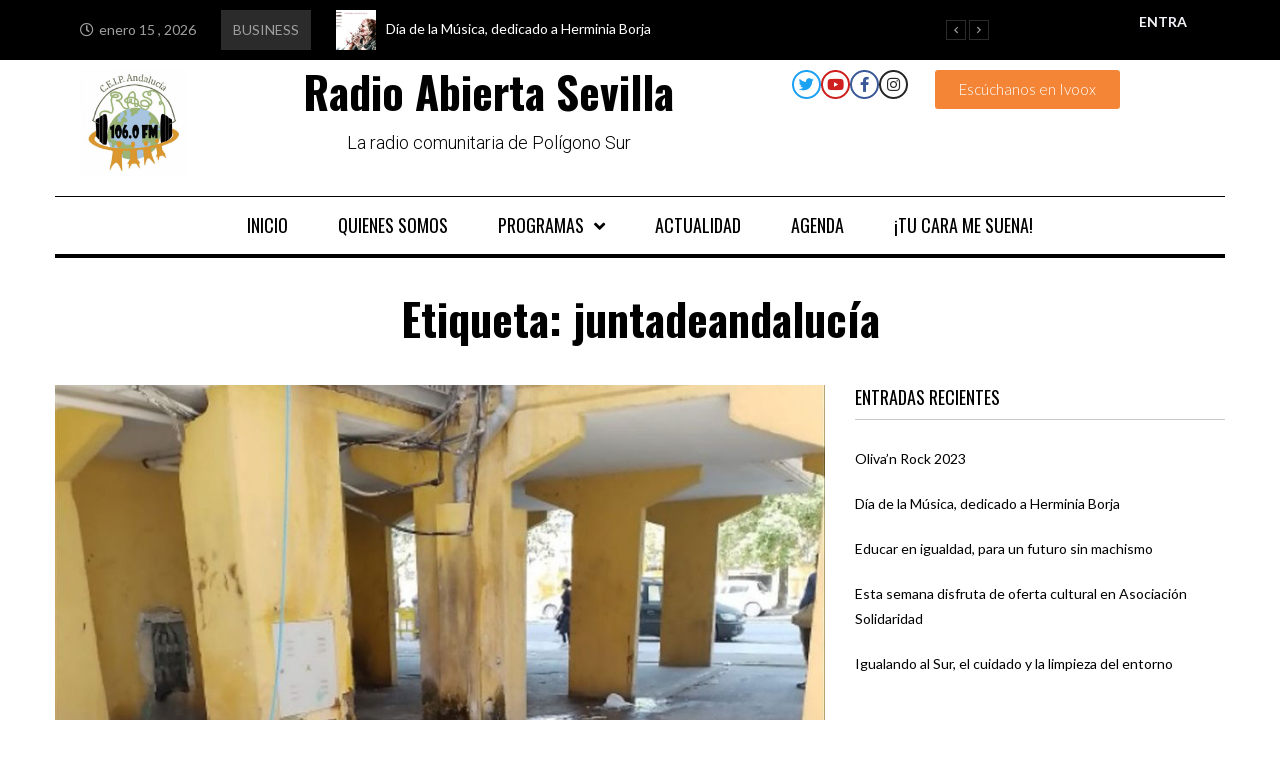

--- FILE ---
content_type: text/html; charset=UTF-8
request_url: https://radioabiertasevilla.com/tag/juntadeandalucia/
body_size: 25795
content:
<!DOCTYPE html>
<html lang="es">
<head>
<meta charset="UTF-8">
<link rel="profile" href="http://gmpg.org/xfn/11">
<link rel="pingback" href="https://radioabiertasevilla.com/xmlrpc.php">

<meta name="viewport" content="width=device-width, initial-scale=1" />
<title>juntadeandalucía &#8211; Radio Abierta Sevilla</title>
<meta name='robots' content='max-image-preview:large' />
<link rel='dns-prefetch' href='//stats.wp.com' />
<link rel='dns-prefetch' href='//fonts.googleapis.com' />
<link rel="alternate" type="application/rss+xml" title="Radio Abierta Sevilla &raquo; Feed" href="https://radioabiertasevilla.com/feed/" />
<link rel="alternate" type="application/rss+xml" title="Radio Abierta Sevilla &raquo; Feed de los comentarios" href="https://radioabiertasevilla.com/comments/feed/" />
<link rel="alternate" type="application/rss+xml" title="Radio Abierta Sevilla &raquo; Etiqueta juntadeandalucía del feed" href="https://radioabiertasevilla.com/tag/juntadeandalucia/feed/" />
		<!-- This site uses the Google Analytics by MonsterInsights plugin v8.10.0 - Using Analytics tracking - https://www.monsterinsights.com/ -->
		<!-- Nota: MonsterInsights no está actualmente configurado en este sitio. El dueño del sitio necesita identificarse usando su cuenta de Google Analytics en el panel de ajustes de MonsterInsights. -->
					<!-- No UA code set -->
				<!-- / Google Analytics by MonsterInsights -->
		<style id='wp-img-auto-sizes-contain-inline-css' type='text/css'>
img:is([sizes=auto i],[sizes^="auto," i]){contain-intrinsic-size:3000px 1500px}
/*# sourceURL=wp-img-auto-sizes-contain-inline-css */
</style>
<style id='wp-emoji-styles-inline-css' type='text/css'>

	img.wp-smiley, img.emoji {
		display: inline !important;
		border: none !important;
		box-shadow: none !important;
		height: 1em !important;
		width: 1em !important;
		margin: 0 0.07em !important;
		vertical-align: -0.1em !important;
		background: none !important;
		padding: 0 !important;
	}
/*# sourceURL=wp-emoji-styles-inline-css */
</style>
<link rel='stylesheet' id='wp-block-library-css' href='https://radioabiertasevilla.com/wp-includes/css/dist/block-library/style.min.css?ver=6.9' type='text/css' media='all' />
<style id='global-styles-inline-css' type='text/css'>
:root{--wp--preset--aspect-ratio--square: 1;--wp--preset--aspect-ratio--4-3: 4/3;--wp--preset--aspect-ratio--3-4: 3/4;--wp--preset--aspect-ratio--3-2: 3/2;--wp--preset--aspect-ratio--2-3: 2/3;--wp--preset--aspect-ratio--16-9: 16/9;--wp--preset--aspect-ratio--9-16: 9/16;--wp--preset--color--black: #000000;--wp--preset--color--cyan-bluish-gray: #abb8c3;--wp--preset--color--white: #ffffff;--wp--preset--color--pale-pink: #f78da7;--wp--preset--color--vivid-red: #cf2e2e;--wp--preset--color--luminous-vivid-orange: #ff6900;--wp--preset--color--luminous-vivid-amber: #fcb900;--wp--preset--color--light-green-cyan: #7bdcb5;--wp--preset--color--vivid-green-cyan: #00d084;--wp--preset--color--pale-cyan-blue: #8ed1fc;--wp--preset--color--vivid-cyan-blue: #0693e3;--wp--preset--color--vivid-purple: #9b51e0;--wp--preset--gradient--vivid-cyan-blue-to-vivid-purple: linear-gradient(135deg,rgb(6,147,227) 0%,rgb(155,81,224) 100%);--wp--preset--gradient--light-green-cyan-to-vivid-green-cyan: linear-gradient(135deg,rgb(122,220,180) 0%,rgb(0,208,130) 100%);--wp--preset--gradient--luminous-vivid-amber-to-luminous-vivid-orange: linear-gradient(135deg,rgb(252,185,0) 0%,rgb(255,105,0) 100%);--wp--preset--gradient--luminous-vivid-orange-to-vivid-red: linear-gradient(135deg,rgb(255,105,0) 0%,rgb(207,46,46) 100%);--wp--preset--gradient--very-light-gray-to-cyan-bluish-gray: linear-gradient(135deg,rgb(238,238,238) 0%,rgb(169,184,195) 100%);--wp--preset--gradient--cool-to-warm-spectrum: linear-gradient(135deg,rgb(74,234,220) 0%,rgb(151,120,209) 20%,rgb(207,42,186) 40%,rgb(238,44,130) 60%,rgb(251,105,98) 80%,rgb(254,248,76) 100%);--wp--preset--gradient--blush-light-purple: linear-gradient(135deg,rgb(255,206,236) 0%,rgb(152,150,240) 100%);--wp--preset--gradient--blush-bordeaux: linear-gradient(135deg,rgb(254,205,165) 0%,rgb(254,45,45) 50%,rgb(107,0,62) 100%);--wp--preset--gradient--luminous-dusk: linear-gradient(135deg,rgb(255,203,112) 0%,rgb(199,81,192) 50%,rgb(65,88,208) 100%);--wp--preset--gradient--pale-ocean: linear-gradient(135deg,rgb(255,245,203) 0%,rgb(182,227,212) 50%,rgb(51,167,181) 100%);--wp--preset--gradient--electric-grass: linear-gradient(135deg,rgb(202,248,128) 0%,rgb(113,206,126) 100%);--wp--preset--gradient--midnight: linear-gradient(135deg,rgb(2,3,129) 0%,rgb(40,116,252) 100%);--wp--preset--font-size--small: 13px;--wp--preset--font-size--medium: 20px;--wp--preset--font-size--large: 36px;--wp--preset--font-size--x-large: 42px;--wp--preset--spacing--20: 0.44rem;--wp--preset--spacing--30: 0.67rem;--wp--preset--spacing--40: 1rem;--wp--preset--spacing--50: 1.5rem;--wp--preset--spacing--60: 2.25rem;--wp--preset--spacing--70: 3.38rem;--wp--preset--spacing--80: 5.06rem;--wp--preset--shadow--natural: 6px 6px 9px rgba(0, 0, 0, 0.2);--wp--preset--shadow--deep: 12px 12px 50px rgba(0, 0, 0, 0.4);--wp--preset--shadow--sharp: 6px 6px 0px rgba(0, 0, 0, 0.2);--wp--preset--shadow--outlined: 6px 6px 0px -3px rgb(255, 255, 255), 6px 6px rgb(0, 0, 0);--wp--preset--shadow--crisp: 6px 6px 0px rgb(0, 0, 0);}:where(.is-layout-flex){gap: 0.5em;}:where(.is-layout-grid){gap: 0.5em;}body .is-layout-flex{display: flex;}.is-layout-flex{flex-wrap: wrap;align-items: center;}.is-layout-flex > :is(*, div){margin: 0;}body .is-layout-grid{display: grid;}.is-layout-grid > :is(*, div){margin: 0;}:where(.wp-block-columns.is-layout-flex){gap: 2em;}:where(.wp-block-columns.is-layout-grid){gap: 2em;}:where(.wp-block-post-template.is-layout-flex){gap: 1.25em;}:where(.wp-block-post-template.is-layout-grid){gap: 1.25em;}.has-black-color{color: var(--wp--preset--color--black) !important;}.has-cyan-bluish-gray-color{color: var(--wp--preset--color--cyan-bluish-gray) !important;}.has-white-color{color: var(--wp--preset--color--white) !important;}.has-pale-pink-color{color: var(--wp--preset--color--pale-pink) !important;}.has-vivid-red-color{color: var(--wp--preset--color--vivid-red) !important;}.has-luminous-vivid-orange-color{color: var(--wp--preset--color--luminous-vivid-orange) !important;}.has-luminous-vivid-amber-color{color: var(--wp--preset--color--luminous-vivid-amber) !important;}.has-light-green-cyan-color{color: var(--wp--preset--color--light-green-cyan) !important;}.has-vivid-green-cyan-color{color: var(--wp--preset--color--vivid-green-cyan) !important;}.has-pale-cyan-blue-color{color: var(--wp--preset--color--pale-cyan-blue) !important;}.has-vivid-cyan-blue-color{color: var(--wp--preset--color--vivid-cyan-blue) !important;}.has-vivid-purple-color{color: var(--wp--preset--color--vivid-purple) !important;}.has-black-background-color{background-color: var(--wp--preset--color--black) !important;}.has-cyan-bluish-gray-background-color{background-color: var(--wp--preset--color--cyan-bluish-gray) !important;}.has-white-background-color{background-color: var(--wp--preset--color--white) !important;}.has-pale-pink-background-color{background-color: var(--wp--preset--color--pale-pink) !important;}.has-vivid-red-background-color{background-color: var(--wp--preset--color--vivid-red) !important;}.has-luminous-vivid-orange-background-color{background-color: var(--wp--preset--color--luminous-vivid-orange) !important;}.has-luminous-vivid-amber-background-color{background-color: var(--wp--preset--color--luminous-vivid-amber) !important;}.has-light-green-cyan-background-color{background-color: var(--wp--preset--color--light-green-cyan) !important;}.has-vivid-green-cyan-background-color{background-color: var(--wp--preset--color--vivid-green-cyan) !important;}.has-pale-cyan-blue-background-color{background-color: var(--wp--preset--color--pale-cyan-blue) !important;}.has-vivid-cyan-blue-background-color{background-color: var(--wp--preset--color--vivid-cyan-blue) !important;}.has-vivid-purple-background-color{background-color: var(--wp--preset--color--vivid-purple) !important;}.has-black-border-color{border-color: var(--wp--preset--color--black) !important;}.has-cyan-bluish-gray-border-color{border-color: var(--wp--preset--color--cyan-bluish-gray) !important;}.has-white-border-color{border-color: var(--wp--preset--color--white) !important;}.has-pale-pink-border-color{border-color: var(--wp--preset--color--pale-pink) !important;}.has-vivid-red-border-color{border-color: var(--wp--preset--color--vivid-red) !important;}.has-luminous-vivid-orange-border-color{border-color: var(--wp--preset--color--luminous-vivid-orange) !important;}.has-luminous-vivid-amber-border-color{border-color: var(--wp--preset--color--luminous-vivid-amber) !important;}.has-light-green-cyan-border-color{border-color: var(--wp--preset--color--light-green-cyan) !important;}.has-vivid-green-cyan-border-color{border-color: var(--wp--preset--color--vivid-green-cyan) !important;}.has-pale-cyan-blue-border-color{border-color: var(--wp--preset--color--pale-cyan-blue) !important;}.has-vivid-cyan-blue-border-color{border-color: var(--wp--preset--color--vivid-cyan-blue) !important;}.has-vivid-purple-border-color{border-color: var(--wp--preset--color--vivid-purple) !important;}.has-vivid-cyan-blue-to-vivid-purple-gradient-background{background: var(--wp--preset--gradient--vivid-cyan-blue-to-vivid-purple) !important;}.has-light-green-cyan-to-vivid-green-cyan-gradient-background{background: var(--wp--preset--gradient--light-green-cyan-to-vivid-green-cyan) !important;}.has-luminous-vivid-amber-to-luminous-vivid-orange-gradient-background{background: var(--wp--preset--gradient--luminous-vivid-amber-to-luminous-vivid-orange) !important;}.has-luminous-vivid-orange-to-vivid-red-gradient-background{background: var(--wp--preset--gradient--luminous-vivid-orange-to-vivid-red) !important;}.has-very-light-gray-to-cyan-bluish-gray-gradient-background{background: var(--wp--preset--gradient--very-light-gray-to-cyan-bluish-gray) !important;}.has-cool-to-warm-spectrum-gradient-background{background: var(--wp--preset--gradient--cool-to-warm-spectrum) !important;}.has-blush-light-purple-gradient-background{background: var(--wp--preset--gradient--blush-light-purple) !important;}.has-blush-bordeaux-gradient-background{background: var(--wp--preset--gradient--blush-bordeaux) !important;}.has-luminous-dusk-gradient-background{background: var(--wp--preset--gradient--luminous-dusk) !important;}.has-pale-ocean-gradient-background{background: var(--wp--preset--gradient--pale-ocean) !important;}.has-electric-grass-gradient-background{background: var(--wp--preset--gradient--electric-grass) !important;}.has-midnight-gradient-background{background: var(--wp--preset--gradient--midnight) !important;}.has-small-font-size{font-size: var(--wp--preset--font-size--small) !important;}.has-medium-font-size{font-size: var(--wp--preset--font-size--medium) !important;}.has-large-font-size{font-size: var(--wp--preset--font-size--large) !important;}.has-x-large-font-size{font-size: var(--wp--preset--font-size--x-large) !important;}
/*# sourceURL=global-styles-inline-css */
</style>

<style id='classic-theme-styles-inline-css' type='text/css'>
/*! This file is auto-generated */
.wp-block-button__link{color:#fff;background-color:#32373c;border-radius:9999px;box-shadow:none;text-decoration:none;padding:calc(.667em + 2px) calc(1.333em + 2px);font-size:1.125em}.wp-block-file__button{background:#32373c;color:#fff;text-decoration:none}
/*# sourceURL=/wp-includes/css/classic-themes.min.css */
</style>
<link rel='stylesheet' id='contact-form-7-css' href='https://radioabiertasevilla.com/wp-content/plugins/contact-form-7/includes/css/styles.css?ver=5.7.7' type='text/css' media='all' />
<link rel='stylesheet' id='yop-public-css' href='https://radioabiertasevilla.com/wp-content/plugins/yop-poll/public/assets/css/yop-poll-public-6.5.23.css?ver=6.9' type='text/css' media='all' />
<link rel='stylesheet' id='font-awesome-css' href='https://radioabiertasevilla.com/wp-content/plugins/elementor/assets/lib/font-awesome/css/font-awesome.min.css?ver=4.7.0' type='text/css' media='all' />
<link rel='stylesheet' id='kava-parent-theme-style-css' href='https://radioabiertasevilla.com/wp-content/themes/kava/style.css?ver=2.1.4' type='text/css' media='all' />
<link rel='stylesheet' id='kava-theme-style-css' href='https://radioabiertasevilla.com/wp-content/themes/fournews/style.css?ver=2.1.4' type='text/css' media='all' />
<style id='kava-theme-style-inline-css' type='text/css'>
/* #Typography */body {font-style: normal;font-weight: 300;font-size: 16px;line-height: 1.6;font-family: Lato, sans-serif;letter-spacing: 0px;text-align: left;color: #3b3d42;}h1,.h1-style {font-style: normal;font-weight: 700;font-size: 27px;line-height: 1;font-family: Oswald, sans-serif;letter-spacing: 0px;text-align: inherit;color: #000000;}h2,.h2-style {font-style: normal;font-weight: 700;font-size: 27px;line-height: 1.2;font-family: Oswald, sans-serif;letter-spacing: 0px;text-align: inherit;color: #000000;}h3,.h3-style {font-style: normal;font-weight: 400;font-size: 14px;line-height: 1.36;font-family: Oswald, sans-serif;letter-spacing: 0px;text-align: inherit;color: #000000;}h4,.h4-style {font-style: normal;font-weight: 400;font-size: 18px;line-height: 1.36;font-family: Oswald, sans-serif;letter-spacing: 0px;text-align: inherit;color: #000000;}h5,.h5-style {font-style: normal;font-weight: 300;font-size: 18px;line-height: 1.5;font-family: Roboto, sans-serif;letter-spacing: 0px;text-align: inherit;color: #3b3d42;}h6,.h6-style {font-style: normal;font-weight: 400;font-size: 14px;line-height: 1.2;font-family: Lato, sans-serif;letter-spacing: 0px;text-align: inherit;color: #000000;}@media (min-width: 1200px) {h1,.h1-style { font-size: 44px; }h2,.h2-style { font-size: 44px; }h3,.h3-style { font-size: 18px; }}a,h1 a:hover,h2 a:hover,h3 a:hover,h4 a:hover,h5 a:hover,h6 a:hover { color: #dd8d13; }a:hover { color: #dd8d13; }blockquote {color: #dd8d13;}/* #Header */.site-header__wrap {background-color: #ffffff;background-repeat: repeat;background-position: center top;background-attachment: scroll;;}/* ##Top Panel */.top-panel {color: #607d8b;background-color: #ffffff;}/* #Main Menu */.main-navigation {font-style: normal;font-weight: 400;font-size: 14px;line-height: 1.4;font-family: Roboto, sans-serif;letter-spacing: 0px;}.main-navigation a,.menu-item-has-children:before {color: #607d8b;}.main-navigation a:hover,.main-navigation .current_page_item>a,.main-navigation .current-menu-item>a,.main-navigation .current_page_ancestor>a,.main-navigation .current-menu-ancestor>a {color: #dd8d13;}/* #Mobile Menu */.mobile-menu-toggle-button {color: #ffffff;background-color: #dd8d13;}/* #Social */.social-list a {color: #607d8b;}.social-list a:hover {color: #dd8d13;}/* #Breadcrumbs */.breadcrumbs_item {font-style: normal;font-weight: 400;font-size: 11px;line-height: 1.5;font-family: Roboto, sans-serif;letter-spacing: 0px;}.breadcrumbs_item_sep,.breadcrumbs_item_link {color: #607d8b;}.breadcrumbs_item_link:hover {color: #dd8d13;}/* #Post navigation */.post-navigation-container i {color: #607d8b;}.post-navigation-container .nav-links a:hover .post-title,.post-navigation-container .nav-links a:hover .nav-text {color: #dd8d13;}.post-navigation-container .nav-links a:hover i {color: #dd8d13;}/* #Pagination */.posts-list-navigation .pagination .page-numbers,.page-links > span,.page-links > a {color: #607d8b;}.posts-list-navigation .pagination a.page-numbers:hover,.posts-list-navigation .pagination .page-numbers.current,.page-links > a:hover,.page-links > span {color: #dd8d13;}.posts-list-navigation .pagination .next,.posts-list-navigation .pagination .prev {color: #dd8d13;}.posts-list-navigation .pagination .next:hover,.posts-list-navigation .pagination .prev:hover {color: #dd8d13;}/* #Button Appearance Styles (regular scheme) */.btn,button,input[type='button'],input[type='reset'],input[type='submit'] {font-style: normal;font-weight: 900;font-size: 14px;line-height: 1.5;font-family: Oswald, sans-serif;letter-spacing: 0px;color: #ffffff;background-color: #dd8d13;}.btn:hover,button:hover,input[type='button']:hover,input[type='reset']:hover,input[type='submit']:hover,input[type='reset']:hover {color: #ffffff;background-color: rgb(255,179,57);}.btn.invert-button {color: #ffffff;}.btn.invert-button:hover {color: #ffffff;border-color: #dd8d13;background-color: #dd8d13;}/* #Totop Button */#toTop {padding: 11px 17px;border-radius: 0px;background-color: #f44336;color: #ffffff;}#toTop:hover {background-color: #db2a1b;color: #ffffff;}input,optgroup,select,textarea {font-size: 16px;}/* #Comment, Contact, Password Forms */.comment-form .submit,.wpcf7-submit,.post-password-form label + input {font-style: normal;font-weight: 900;font-size: 14px;line-height: 1.5;font-family: Oswald, sans-serif;letter-spacing: 0px;color: #ffffff;background-color: #dd8d13;}.comment-form .submit:hover,.wpcf7-submit:hover,.post-password-form label + input:hover {color: #ffffff;background-color: rgb(255,179,57);}.comment-reply-title {font-style: normal;font-weight: 400;font-size: 18px;line-height: 1.36;font-family: Oswald, sans-serif;letter-spacing: 0px;color: #000000;}/* Cookies consent */.comment-form-cookies-consent input[type='checkbox']:checked ~ label[for=wp-comment-cookies-consent]:before {color: #ffffff;border-color: #dd8d13;background-color: #dd8d13;}/* #Comment Reply Link */#cancel-comment-reply-link {color: #dd8d13;}#cancel-comment-reply-link:hover {color: #dd8d13;}/* #Comment item */.comment-body .fn {font-style: normal;font-weight: 400;font-size: 14px;line-height: 1.2;font-family: Lato, sans-serif;letter-spacing: 0px;color: #000000;}.comment-date__time {color: #607d8b;}.comment-reply-link {font-style: normal;font-weight: 900;font-size: 14px;line-height: 1.5;font-family: Oswald, sans-serif;letter-spacing: 0px;}/* #Input Placeholders */::-webkit-input-placeholder { color: #607d8b; }::-moz-placeholder{ color: #607d8b; }:-moz-placeholder{ color: #607d8b; }:-ms-input-placeholder{ color: #607d8b; }/* #Entry Meta */.posted-on,.cat-links,.byline,.tags-links {color: #607d8b;}.comments-button {color: #607d8b;}.comments-button:hover {color: #ffffff;background-color: #dd8d13;}.btn-style .post-categories a {color: #ffffff;background-color: #dd8d13;}.btn-style .post-categories a:hover {color: #ffffff;background-color: rgb(255,179,57);}.sticky-label {color: #ffffff;background-color: #dd8d13;}/* Posts List Item Invert */.invert-hover.has-post-thumbnail:hover,.invert-hover.has-post-thumbnail:hover .posted-on,.invert-hover.has-post-thumbnail:hover .cat-links,.invert-hover.has-post-thumbnail:hover .byline,.invert-hover.has-post-thumbnail:hover .tags-links,.invert-hover.has-post-thumbnail:hover .entry-meta,.invert-hover.has-post-thumbnail:hover a,.invert-hover.has-post-thumbnail:hover .btn-icon,.invert-item.has-post-thumbnail,.invert-item.has-post-thumbnail .posted-on,.invert-item.has-post-thumbnail .cat-links,.invert-item.has-post-thumbnail .byline,.invert-item.has-post-thumbnail .tags-links,.invert-item.has-post-thumbnail .entry-meta,.invert-item.has-post-thumbnail a,.invert-item.has-post-thumbnail .btn:hover,.invert-item.has-post-thumbnail .btn-style .post-categories a:hover,.invert,.invert .entry-title,.invert a,.invert .byline,.invert .posted-on,.invert .cat-links,.invert .tags-links {color: #ffffff;}.invert-hover.has-post-thumbnail:hover a:hover,.invert-hover.has-post-thumbnail:hover .btn-icon:hover,.invert-item.has-post-thumbnail a:hover,.invert a:hover {color: #dd8d13;}.invert-hover.has-post-thumbnail .btn,.invert-item.has-post-thumbnail .comments-button,.posts-list--default.list-style-v10 .invert.default-item .comments-button{color: #ffffff;background-color: #dd8d13;}.invert-hover.has-post-thumbnail .btn:hover,.invert-item.has-post-thumbnail .comments-button:hover,.posts-list--default.list-style-v10 .invert.default-item .comments-button:hover {color: #dd8d13;background-color: #ffffff;}/* Default Posts List */.list-style-v8 .comments-link {color: #607d8b;}.list-style-v8 .comments-link:hover {color: #dd8d13;}/* Creative Posts List */.creative-item .entry-title a:hover {color: #dd8d13;}.list-style-default .creative-item a,.creative-item .btn-icon {color: #607d8b;}.list-style-default .creative-item a:hover,.creative-item .btn-icon:hover {color: #dd8d13;}.list-style-default .creative-item .btn,.list-style-default .creative-item .btn:hover,.list-style-default .creative-item .comments-button:hover {color: #ffffff;}.creative-item__title-first-letter {font-style: normal;font-weight: 700;font-family: Oswald, sans-serif;color: #000000;}.posts-list--creative.list-style-v10 .creative-item:before {background-color: #dd8d13;box-shadow: 0px 0px 0px 8px rgba(221,141,19,0.25);}.posts-list--creative.list-style-v10 .creative-item__post-date {font-style: normal;font-weight: 400;font-size: 18px;line-height: 1.36;font-family: Oswald, sans-serif;letter-spacing: 0px;color: #dd8d13;}.posts-list--creative.list-style-v10 .creative-item__post-date a {color: #dd8d13;}.posts-list--creative.list-style-v10 .creative-item__post-date a:hover {color: #dd8d13;}/* Creative Posts List style-v2 */.list-style-v2 .creative-item .entry-title,.list-style-v9 .creative-item .entry-title {font-style: normal;font-weight: 400;font-size: 18px;line-height: 1.36;font-family: Oswald, sans-serif;letter-spacing: 0px;}/* Image Post Format */.post_format-post-format-image .post-thumbnail__link:before {color: #ffffff;background-color: #dd8d13;}/* Gallery Post Format */.post_format-post-format-gallery .swiper-button-prev,.post_format-post-format-gallery .swiper-button-next {color: #607d8b;}.post_format-post-format-gallery .swiper-button-prev:hover,.post_format-post-format-gallery .swiper-button-next:hover {color: #dd8d13;}/* Link Post Format */.post_format-post-format-quote .post-format-quote {color: #ffffff;background-color: #dd8d13;}.post_format-post-format-quote .post-format-quote:before {color: #dd8d13;background-color: #ffffff;}/* Post Author */.post-author__title a {color: #dd8d13;}.post-author__title a:hover {color: #dd8d13;}.invert .post-author__title a {color: #ffffff;}.invert .post-author__title a:hover {color: #dd8d13;}/* Single Post */.single-post blockquote {border-color: #dd8d13;}.single-post:not(.post-template-single-layout-4):not(.post-template-single-layout-7) .tags-links a:hover {color: #ffffff;border-color: #dd8d13;background-color: #dd8d13;}.single-header-3 .post-author .byline,.single-header-4 .post-author .byline,.single-header-5 .post-author .byline {font-style: normal;font-weight: 400;font-size: 18px;line-height: 1.36;font-family: Oswald, sans-serif;letter-spacing: 0px;}.single-header-8,.single-header-10 .entry-header {background-color: #dd8d13;}.single-header-8.invert a:hover,.single-header-10.invert a:hover {color: rgba(255,255,255,0.5);}.single-header-3 a.comments-button,.single-header-10 a.comments-button {border: 1px solid #ffffff;}.single-header-3 a.comments-button:hover,.single-header-10 a.comments-button:hover {color: #dd8d13;background-color: #ffffff;}/* Page preloader */.page-preloader {border-top-color: #dd8d13;border-right-color: #dd8d13;}/* Logo */.site-logo__link,.site-logo__link:hover {color: #dd8d13;}/* Page title */.page-title {font-style: normal;font-weight: 700;font-size: 27px;line-height: 1.2;font-family: Oswald, sans-serif;letter-spacing: 0px;color: #000000;}@media (min-width: 1200px) {.page-title { font-size: 44px; }}/* Grid Posts List */.posts-list.list-style-v3 .comments-link {border-color: #dd8d13;}.posts-list.list-style-v4 .comments-link {color: #607d8b;}.posts-list.list-style-v4 .posts-list__item.grid-item .grid-item-wrap .comments-link:hover {color: #ffffff;background-color: #dd8d13;}/* Posts List Grid Item Invert */.grid-item-wrap.invert,.grid-item-wrap.invert .posted-on,.grid-item-wrap.invert .cat-links,.grid-item-wrap.invert .byline,.grid-item-wrap.invert .tags-links,.grid-item-wrap.invert .entry-meta,.grid-item-wrap.invert a,.grid-item-wrap.invert .btn-icon,.grid-item-wrap.invert .comments-button {color: #ffffff;}/* Posts List Grid-5 Item Invert */.list-style-v5 .grid-item-wrap.invert .posted-on,.list-style-v5 .grid-item-wrap.invert .cat-links,.list-style-v5 .grid-item-wrap.invert .byline,.list-style-v5 .grid-item-wrap.invert .tags-links,.list-style-v5 .grid-item-wrap.invert .posted-on a,.list-style-v5 .grid-item-wrap.invert .cat-links a,.list-style-v5 .grid-item-wrap.invert .tags-links a,.list-style-v5 .grid-item-wrap.invert .byline a,.list-style-v5 .grid-item-wrap.invert .comments-link,.list-style-v5 .grid-item-wrap.invert .entry-title a:hover {color: #dd8d13;}.list-style-v5 .grid-item-wrap.invert .posted-on a:hover,.list-style-v5 .grid-item-wrap.invert .cat-links a:hover,.list-style-v5 .grid-item-wrap.invert .tags-links a:hover,.list-style-v5 .grid-item-wrap.invert .byline a:hover,.list-style-v5 .grid-item-wrap.invert .comments-link:hover {color: #ffffff;}/* Posts List Grid-6 Item Invert */.posts-list.list-style-v6 .posts-list__item.grid-item .grid-item-wrap .cat-links a,.posts-list.list-style-v7 .posts-list__item.grid-item .grid-item-wrap .cat-links a {color: #ffffff;background-color: #dd8d13;}.posts-list.list-style-v6 .posts-list__item.grid-item .grid-item-wrap .cat-links a:hover,.posts-list.list-style-v7 .posts-list__item.grid-item .grid-item-wrap .cat-links a:hover {color: #ffffff;background-color: rgb(255,179,57);}.posts-list.list-style-v9 .posts-list__item.grid-item .grid-item-wrap .entry-header .entry-title {font-weight : 300;}/* Grid 7 */.list-style-v7 .grid-item-wrap.invert .posted-on a:hover,.list-style-v7 .grid-item-wrap.invert .cat-links a:hover,.list-style-v7 .grid-item-wrap.invert .tags-links a:hover,.list-style-v7 .grid-item-wrap.invert .byline a:hover,.list-style-v7 .grid-item-wrap.invert .comments-link:hover,.list-style-v7 .grid-item-wrap.invert .entry-title a:hover,.list-style-v6 .grid-item-wrap.invert .posted-on a:hover,.list-style-v6 .grid-item-wrap.invert .cat-links a:hover,.list-style-v6 .grid-item-wrap.invert .tags-links a:hover,.list-style-v6 .grid-item-wrap.invert .byline a:hover,.list-style-v6 .grid-item-wrap.invert .comments-link:hover,.list-style-v6 .grid-item-wrap.invert .entry-title a:hover {color: #dd8d13;}.list-style-v7 .grid-item-wrap.invert .posted-on,.list-style-v7 .grid-item-wrap.invert .cat-links,.list-style-v7 .grid-item-wrap.invert .byline,.list-style-v7 .grid-item-wrap.invert .tags-links,.list-style-v7 .grid-item-wrap.invert .posted-on a,.list-style-v7 .grid-item-wrap.invert .cat-links a,.list-style-v7 .grid-item-wrap.invert .tags-links a,.list-style-v7 .grid-item-wrap.invert .byline a,.list-style-v7 .grid-item-wrap.invert .comments-link,.list-style-v7 .grid-item-wrap.invert .entry-title a,.list-style-v7 .grid-item-wrap.invert .entry-content p,.list-style-v6 .grid-item-wrap.invert .posted-on,.list-style-v6 .grid-item-wrap.invert .cat-links,.list-style-v6 .grid-item-wrap.invert .byline,.list-style-v6 .grid-item-wrap.invert .tags-links,.list-style-v6 .grid-item-wrap.invert .posted-on a,.list-style-v6 .grid-item-wrap.invert .cat-links a,.list-style-v6 .grid-item-wrap.invert .tags-links a,.list-style-v6 .grid-item-wrap.invert .byline a,.list-style-v6 .grid-item-wrap.invert .comments-link,.list-style-v6 .grid-item-wrap.invert .entry-title a,.list-style-v6 .grid-item-wrap.invert .entry-content p {color: #ffffff;}.posts-list.list-style-v7 .grid-item .grid-item-wrap .entry-footer .comments-link:hover,.posts-list.list-style-v6 .grid-item .grid-item-wrap .entry-footer .comments-link:hover,.posts-list.list-style-v6 .posts-list__item.grid-item .grid-item-wrap .btn:hover,.posts-list.list-style-v7 .posts-list__item.grid-item .grid-item-wrap .btn:hover {color: #dd8d13;border-color: #dd8d13;}.posts-list.list-style-v10 .grid-item-inner .space-between-content .comments-link {color: #607d8b;}.posts-list.list-style-v10 .grid-item-inner .space-between-content .comments-link:hover {color: #dd8d13;}.posts-list.list-style-v10 .posts-list__item.justify-item .justify-item-inner .entry-title a {color: #3b3d42;}.posts-list.posts-list--vertical-justify.list-style-v10 .posts-list__item.justify-item .justify-item-inner .entry-title a:hover{color: #ffffff;background-color: #dd8d13;}.posts-list.list-style-v5 .posts-list__item.justify-item .justify-item-inner.invert .cat-links a:hover,.posts-list.list-style-v8 .posts-list__item.justify-item .justify-item-inner.invert .cat-links a:hover {color: #ffffff;background-color: rgb(255,179,57);}.posts-list.list-style-v5 .posts-list__item.justify-item .justify-item-inner.invert .cat-links a,.posts-list.list-style-v8 .posts-list__item.justify-item .justify-item-inner.invert .cat-links a{color: #ffffff;background-color: #dd8d13;}.list-style-v8 .justify-item-inner.invert .posted-on,.list-style-v8 .justify-item-inner.invert .cat-links,.list-style-v8 .justify-item-inner.invert .byline,.list-style-v8 .justify-item-inner.invert .tags-links,.list-style-v8 .justify-item-inner.invert .posted-on a,.list-style-v8 .justify-item-inner.invert .cat-links a,.list-style-v8 .justify-item-inner.invert .tags-links a,.list-style-v8 .justify-item-inner.invert .byline a,.list-style-v8 .justify-item-inner.invert .comments-link,.list-style-v8 .justify-item-inner.invert .entry-title a,.list-style-v8 .justify-item-inner.invert .entry-content p,.list-style-v5 .justify-item-inner.invert .posted-on,.list-style-v5 .justify-item-inner.invert .cat-links,.list-style-v5 .justify-item-inner.invert .byline,.list-style-v5 .justify-item-inner.invert .tags-links,.list-style-v5 .justify-item-inner.invert .posted-on a,.list-style-v5 .justify-item-inner.invert .cat-links a,.list-style-v5 .justify-item-inner.invert .tags-links a,.list-style-v5 .justify-item-inner.invert .byline a,.list-style-v5 .justify-item-inner.invert .comments-link,.list-style-v5 .justify-item-inner.invert .entry-title a,.list-style-v5 .justify-item-inner.invert .entry-content p,.list-style-v4 .justify-item-inner.invert .posted-on:hover,.list-style-v4 .justify-item-inner.invert .cat-links,.list-style-v4 .justify-item-inner.invert .byline,.list-style-v4 .justify-item-inner.invert .tags-links,.list-style-v4 .justify-item-inner.invert .posted-on a,.list-style-v4 .justify-item-inner.invert .cat-links a,.list-style-v4 .justify-item-inner.invert .tags-links a,.list-style-v4 .justify-item-inner.invert .byline a,.list-style-v4 .justify-item-inner.invert .comments-link,.list-style-v4 .justify-item-inner.invert .entry-title a,.list-style-v4 .justify-item-inner.invert .entry-content p {color: #ffffff;}.list-style-v8 .justify-item-inner.invert .posted-on a:hover,.list-style-v8 .justify-item-inner.invert .cat-links a:hover,.list-style-v8 .justify-item-inner.invert .tags-links a:hover,.list-style-v8 .justify-item-inner.invert .byline a:hover,.list-style-v8 .justify-item-inner.invert .comments-link:hover,.list-style-v8 .justify-item-inner.invert .entry-title a:hover,.list-style-v5 .justify-item-inner.invert .posted-on a:hover,.list-style-v5 .justify-item-inner.invert .cat-links a:hover,.list-style-v5 .justify-item-inner.invert .tags-links a:hover,.list-style-v5 .justify-item-inner.invert .byline a:hover,.list-style-v5 .justify-item-inner.invert .entry-title a:hover,.list-style-v4 .justify-item-inner.invert .posted-on a,.list-style-v4 .justify-item-inner.invert .cat-links a:hover,.list-style-v4 .justify-item-inner.invert .tags-links a:hover,.list-style-v4 .justify-item-inner.invert .byline a:hover,.list-style-v4 .justify-item-inner.invert .comments-link:hover,.list-style-v4 .justify-item-inner.invert .entry-title a:hover{color: #dd8d13;}.posts-list.list-style-v5 .justify-item .justify-item-wrap .entry-footer .comments-link:hover {border-color: #dd8d13;}.list-style-v4 .justify-item-inner.invert .btn:hover,.list-style-v6 .justify-item-wrap.invert .btn:hover,.list-style-v8 .justify-item-inner.invert .btn:hover {color: #ffffff;}.posts-list.posts-list--vertical-justify.list-style-v5 .posts-list__item.justify-item .justify-item-wrap .entry-footer .comments-link:hover,.posts-list.posts-list--vertical-justify.list-style-v5 .posts-list__item.justify-item .justify-item-wrap .entry-footer .btn:hover {color: #dd8d13;border-color: #dd8d13;}/* masonry Posts List */.posts-list.list-style-v3 .comments-link {border-color: #dd8d13;}.posts-list.list-style-v4 .comments-link {color: #607d8b;}.posts-list.list-style-v4 .posts-list__item.masonry-item .masonry-item-wrap .comments-link:hover {color: #ffffff;background-color: #dd8d13;}/* Posts List masonry Item Invert */.masonry-item-wrap.invert,.masonry-item-wrap.invert .posted-on,.masonry-item-wrap.invert .cat-links,.masonry-item-wrap.invert .byline,.masonry-item-wrap.invert .tags-links,.masonry-item-wrap.invert .entry-meta,.masonry-item-wrap.invert a,.masonry-item-wrap.invert .btn-icon,.masonry-item-wrap.invert .comments-button {color: #ffffff;}/* Posts List masonry-5 Item Invert */.list-style-v5 .masonry-item-wrap.invert .posted-on,.list-style-v5 .masonry-item-wrap.invert .cat-links,.list-style-v5 .masonry-item-wrap.invert .byline,.list-style-v5 .masonry-item-wrap.invert .tags-links,.list-style-v5 .masonry-item-wrap.invert .posted-on a,.list-style-v5 .masonry-item-wrap.invert .cat-links a,.list-style-v5 .masonry-item-wrap.invert .tags-links a,.list-style-v5 .masonry-item-wrap.invert .byline a,.list-style-v5 .masonry-item-wrap.invert .comments-link,.list-style-v5 .masonry-item-wrap.invert .entry-title a:hover {color: #dd8d13;}.list-style-v5 .masonry-item-wrap.invert .posted-on a:hover,.list-style-v5 .masonry-item-wrap.invert .cat-links a:hover,.list-style-v5 .masonry-item-wrap.invert .tags-links a:hover,.list-style-v5 .masonry-item-wrap.invert .byline a:hover,.list-style-v5 .masonry-item-wrap.invert .comments-link:hover {color: #ffffff;}.posts-list.list-style-v10 .masonry-item-inner .space-between-content .comments-link {color: #607d8b;}.posts-list.list-style-v10 .masonry-item-inner .space-between-content .comments-link:hover {color: #dd8d13;}.widget_recent_entries a,.widget_recent_comments a {font-style: normal;font-weight: 400;font-size: 14px;line-height: 1.2;font-family: Lato, sans-serif;letter-spacing: 0px;color: #000000;}.widget_recent_entries a:hover,.widget_recent_comments a:hover {color: #dd8d13;}.widget_recent_entries .post-date,.widget_recent_comments .recentcomments {color: #607d8b;}.widget_recent_comments .comment-author-link a {color: #607d8b;}.widget_recent_comments .comment-author-link a:hover {color: #dd8d13;}.widget_calendar th,.widget_calendar caption {color: #dd8d13;}.widget_calendar tbody td a {color: #3b3d42;}.widget_calendar tbody td a:hover {color: #ffffff;background-color: #dd8d13;}.widget_calendar tfoot td a {color: #607d8b;}.widget_calendar tfoot td a:hover {color: #dd8d13;}/* Preloader */.jet-smart-listing-wrap.jet-processing + div.jet-smart-listing-loading,div.wpcf7 .ajax-loader {border-top-color: #dd8d13;border-right-color: #dd8d13;}/*--------------------------------------------------------------## Ecwid Plugin Styles--------------------------------------------------------------*//* Product Title, Product Price amount */html#ecwid_html body#ecwid_body .ec-size .ec-wrapper .ec-store .grid-product__title-inner,html#ecwid_html body#ecwid_body .ec-size .ec-wrapper .ec-store .grid__products .grid-product__image ~ .grid-product__price .grid-product__price-amount,html#ecwid_html body#ecwid_body .ec-size .ec-wrapper .ec-store .grid__products .grid-product__image ~ .grid-product__title .grid-product__price-amount,html#ecwid_html body#ecwid_body .ec-size .ec-store .grid__products--medium-items.grid__products--layout-center .grid-product__price-compare,html#ecwid_html body#ecwid_body .ec-size .ec-store .grid__products--medium-items .grid-product__details,html#ecwid_html body#ecwid_body .ec-size .ec-store .grid__products--medium-items .grid-product__sku,html#ecwid_html body#ecwid_body .ec-size .ec-store .grid__products--medium-items .grid-product__sku-hover,html#ecwid_html body#ecwid_body .ec-size .ec-store .grid__products--medium-items .grid-product__tax,html#ecwid_html body#ecwid_body .ec-size .ec-wrapper .ec-store .form__msg,html#ecwid_html body#ecwid_body .ec-size.ec-size--l .ec-wrapper .ec-store h1,html#ecwid_html body#ecwid_body.page .ec-size .ec-wrapper .ec-store .product-details__product-title,html#ecwid_html body#ecwid_body.page .ec-size .ec-wrapper .ec-store .product-details__product-price,html#ecwid_html body#ecwid_body .ec-size .ec-wrapper .ec-store .product-details-module__title,html#ecwid_html body#ecwid_body .ec-size .ec-wrapper .ec-store .ec-cart-summary__row--total .ec-cart-summary__title,html#ecwid_html body#ecwid_body .ec-size .ec-wrapper .ec-store .ec-cart-summary__row--total .ec-cart-summary__price,html#ecwid_html body#ecwid_body .ec-size .ec-wrapper .ec-store .grid__categories * {font-style: normal;font-weight: 400;line-height: 1.2;font-family: Lato, sans-serif;letter-spacing: 0px;}html#ecwid_html body#ecwid_body .ecwid .ec-size .ec-wrapper .ec-store .product-details__product-description {font-style: normal;font-weight: 300;font-size: 16px;line-height: 1.6;font-family: Lato, sans-serif;letter-spacing: 0px;text-align: left;color: #3b3d42;}html#ecwid_html body#ecwid_body .ec-size .ec-wrapper .ec-store .grid-product__title-inner,html#ecwid_html body#ecwid_body .ec-size .ec-wrapper .ec-store .grid__products .grid-product__image ~ .grid-product__price .grid-product__price-amount,html#ecwid_html body#ecwid_body .ec-size .ec-wrapper .ec-store .grid__products .grid-product__image ~ .grid-product__title .grid-product__price-amount,html#ecwid_html body#ecwid_body .ec-size .ec-store .grid__products--medium-items.grid__products--layout-center .grid-product__price-compare,html#ecwid_html body#ecwid_body .ec-size .ec-store .grid__products--medium-items .grid-product__details,html#ecwid_html body#ecwid_body .ec-size .ec-store .grid__products--medium-items .grid-product__sku,html#ecwid_html body#ecwid_body .ec-size .ec-store .grid__products--medium-items .grid-product__sku-hover,html#ecwid_html body#ecwid_body .ec-size .ec-store .grid__products--medium-items .grid-product__tax,html#ecwid_html body#ecwid_body .ec-size .ec-wrapper .ec-store .product-details-module__title,html#ecwid_html body#ecwid_body.page .ec-size .ec-wrapper .ec-store .product-details__product-price,html#ecwid_html body#ecwid_body.page .ec-size .ec-wrapper .ec-store .product-details__product-title,html#ecwid_html body#ecwid_body .ec-size .ec-wrapper .ec-store .form-control__text,html#ecwid_html body#ecwid_body .ec-size .ec-wrapper .ec-store .form-control__textarea,html#ecwid_html body#ecwid_body .ec-size .ec-wrapper .ec-store .ec-link,html#ecwid_html body#ecwid_body .ec-size .ec-wrapper .ec-store .ec-link:visited,html#ecwid_html body#ecwid_body .ec-size .ec-wrapper .ec-store input[type="radio"].form-control__radio:checked+.form-control__radio-view::after {color: #dd8d13;}html#ecwid_html body#ecwid_body .ec-size .ec-wrapper .ec-store .ec-link:hover {color: #dd8d13;}/* Product Title, Price small state */html#ecwid_html body#ecwid_body .ec-size .ec-wrapper .ec-store .grid__products--small-items .grid-product__title-inner,html#ecwid_html body#ecwid_body .ec-size .ec-wrapper .ec-store .grid__products--small-items .grid-product__price-hover .grid-product__price-amount,html#ecwid_html body#ecwid_body .ec-size .ec-wrapper .ec-store .grid__products--small-items .grid-product__image ~ .grid-product__price .grid-product__price-amount,html#ecwid_html body#ecwid_body .ec-size .ec-wrapper .ec-store .grid__products--small-items .grid-product__image ~ .grid-product__title .grid-product__price-amount,html#ecwid_html body#ecwid_body .ec-size .ec-wrapper .ec-store .grid__products--small-items.grid__products--layout-center .grid-product__price-compare,html#ecwid_html body#ecwid_body .ec-size .ec-wrapper .ec-store .grid__products--small-items .grid-product__details,html#ecwid_html body#ecwid_body .ec-size .ec-wrapper .ec-store .grid__products--small-items .grid-product__sku,html#ecwid_html body#ecwid_body .ec-size .ec-wrapper .ec-store .grid__products--small-items .grid-product__sku-hover,html#ecwid_html body#ecwid_body .ec-size .ec-wrapper .ec-store .grid__products--small-items .grid-product__tax {font-size: 12px;}/* Product Title, Price medium state */html#ecwid_html body#ecwid_body .ec-size .ec-wrapper .ec-store .grid__products--medium-items .grid-product__title-inner,html#ecwid_html body#ecwid_body .ec-size .ec-wrapper .ec-store .grid__products--medium-items .grid-product__price-hover .grid-product__price-amount,html#ecwid_html body#ecwid_body .ec-size .ec-wrapper .ec-store .grid__products--medium-items .grid-product__image ~ .grid-product__price .grid-product__price-amount,html#ecwid_html body#ecwid_body .ec-size .ec-wrapper .ec-store .grid__products--medium-items .grid-product__image ~ .grid-product__title .grid-product__price-amount,html#ecwid_html body#ecwid_body .ec-size .ec-wrapper .ec-store .grid__products--medium-items.grid__products--layout-center .grid-product__price-compare,html#ecwid_html body#ecwid_body .ec-size .ec-wrapper .ec-store .grid__products--medium-items .grid-product__details,html#ecwid_html body#ecwid_body .ec-size .ec-wrapper .ec-store .grid__products--medium-items .grid-product__sku,html#ecwid_html body#ecwid_body .ec-size .ec-wrapper .ec-store .grid__products--medium-items .grid-product__sku-hover,html#ecwid_html body#ecwid_body .ec-size .ec-wrapper .ec-store .grid__products--medium-items .grid-product__tax {font-size: 14px;}/* Product Title, Price large state */html#ecwid_html body#ecwid_body .ec-size .ec-wrapper .ec-store .grid__products--large-items .grid-product__title-inner,html#ecwid_html body#ecwid_body .ec-size .ec-wrapper .ec-store .grid__products--large-items .grid-product__price-hover .grid-product__price-amount,html#ecwid_html body#ecwid_body .ec-size .ec-wrapper .ec-store .grid__products--large-items .grid-product__image ~ .grid-product__price .grid-product__price-amount,html#ecwid_html body#ecwid_body .ec-size .ec-wrapper .ec-store .grid__products--large-items .grid-product__image ~ .grid-product__title .grid-product__price-amount,html#ecwid_html body#ecwid_body .ec-size .ec-wrapper .ec-store .grid__products--large-items.grid__products--layout-center .grid-product__price-compare,html#ecwid_html body#ecwid_body .ec-size .ec-wrapper .ec-store .grid__products--large-items .grid-product__details,html#ecwid_html body#ecwid_body .ec-size .ec-wrapper .ec-store .grid__products--large-items .grid-product__sku,html#ecwid_html body#ecwid_body .ec-size .ec-wrapper .ec-store .grid__products--large-items .grid-product__sku-hover,html#ecwid_html body#ecwid_body .ec-size .ec-wrapper .ec-store .grid__products--large-items .grid-product__tax {font-size: 17px;}/* Product Add To Cart button */html#ecwid_html body#ecwid_body .ec-size .ec-wrapper .ec-store button {font-style: normal;font-weight: 900;line-height: 1.5;font-family: Oswald, sans-serif;letter-spacing: 0px;}/* Product Add To Cart button normal state */html#ecwid_html body#ecwid_body .ec-size .ec-wrapper .ec-store .form-control--secondary .form-control__button,html#ecwid_html body#ecwid_body .ec-size .ec-wrapper .ec-store .form-control--primary .form-control__button {border-color: #dd8d13;background-color: transparent;color: #dd8d13;}/* Product Add To Cart button hover state, Product Category active state */html#ecwid_html body#ecwid_body .ec-size .ec-wrapper .ec-store .form-control--secondary .form-control__button:hover,html#ecwid_html body#ecwid_body .ec-size .ec-wrapper .ec-store .form-control--primary .form-control__button:hover,html#ecwid_html body#ecwid_body .horizontal-menu-container.horizontal-desktop .horizontal-menu-item.horizontal-menu-item--active>a {border-color: #dd8d13;background-color: #dd8d13;color: #ffffff;}/* Black Product Add To Cart button normal state */html#ecwid_html body#ecwid_body .ec-size .ec-wrapper .ec-store .grid__products--appearance-hover .grid-product--dark .form-control--secondary .form-control__button {border-color: #dd8d13;background-color: #dd8d13;color: #ffffff;}/* Black Product Add To Cart button normal state */html#ecwid_html body#ecwid_body .ec-size .ec-wrapper .ec-store .grid__products--appearance-hover .grid-product--dark .form-control--secondary .form-control__button:hover {border-color: #ffffff;background-color: #ffffff;color: #dd8d13;}/* Product Add To Cart button small label */html#ecwid_html body#ecwid_body .ec-size.ec-size--l .ec-wrapper .ec-store .form-control .form-control__button {font-size: 13px;}/* Product Add To Cart button medium label */html#ecwid_html body#ecwid_body .ec-size.ec-size--l .ec-wrapper .ec-store .form-control--small .form-control__button {font-size: 14px;}/* Product Add To Cart button large label */html#ecwid_html body#ecwid_body .ec-size.ec-size--l .ec-wrapper .ec-store .form-control--medium .form-control__button {font-size: 17px;}/* Mini Cart icon styles */html#ecwid_html body#ecwid_body .ec-minicart__body .ec-minicart__icon .icon-default path[stroke],html#ecwid_html body#ecwid_body .ec-minicart__body .ec-minicart__icon .icon-default circle[stroke] {stroke: #dd8d13;}html#ecwid_html body#ecwid_body .ec-minicart:hover .ec-minicart__body .ec-minicart__icon .icon-default path[stroke],html#ecwid_html body#ecwid_body .ec-minicart:hover .ec-minicart__body .ec-minicart__icon .icon-default circle[stroke] {stroke: #dd8d13;}.cat-links a {font-style: normal;font-size: 16px;line-height: 1.6;font-family: Oswald, sans-serif;letter-spacing: 0em;text-align: left;color: #ffffff;background-color: #dd8d13;}body.single.single-post .entry-content,.single.single-post .entry-meta a,.single.single-post .entry-meta i,.single.single-post .entry-meta time,.single.single-post .entry-content p,.single.single-post .entry-content li,body.post-template-single-layout-2 .entry-meta--author .author-prefix,body.post-template-single-layout-3 .post-author__content,body.post-template-single-layout-3 a.comments-button,body.post-template-single-layout-4 .single-header-4 .byline,body.post-template-single-layout-4 .single-header-4 .byline a,body.post-template-single-layout-6 .entry-author-bio .byline a,body.post-template-single-layout-8 .entry-meta i,body.post-template-single-layout-8 .entry-meta time,body.post-template-single-layout-8 .entry-meta a,body.post-template-single-layout-8 .entry-meta .post_meta_views,body.post-template-single-layout-9 .post-author-bio .author a {font-size: 16px;}.cat-links {font-size: 0;}.cat-links a {font-size: 16px;}.cat-links a + a {margin-left: 6px;}.cat-links a:hover {background-color: #dd8d13;color: #ffffff;}.comments-button:hover {background-color: transparent;color: #dd8d13;}.comments-button:hover i {color: #dd8d13}#primary .posts-list--default.list-style-default .default-item+.default-item {border-color: #607d8b;}body.single-post blockquote:not(.post-format-quote) {color: #3b3d42;border-left: 2px solid #dd8d13;}body.single-post blockquote.quote-bg:not(.post-format-quote)::before,body.single-post blockquote.quote-bg:not(.post-format-quote) cite {color: #607d8b;}body.single-post blockquote:not(.post-format-quote)::before {color: #607d8b;}body.single-post blockquote:not(.post-format-quote) cite {color: #607d8b;}body.single-post blockquote.quote-bg:not(.post-format-quote) {background-color: #29293a;color: #ffffff;}body.single-post blockquote.quote-type-2.half-box:not(.post-format-quote)::before {color: #dd8d13;}body.single-post .entry-footer .entry-meta .tags-links .meta-title{background-color: #29293a;color: #ffffff;}body.single-post .entry-footer .entry-meta .tags-links a {border-color: #607d8b;}body.single-post article.post,body.single-post .post-navigation-container,body.single-post .post-author-bio,body.single-post .related-posts.hentry.posts-list,body.single-post .comments-area .comment-reply-title {border-bottom-color: #607d8b;}body.single-post .comments-area input,body.single-post .comments-area textarea,body .widget.widget_search .search-form input[type='search']{border: 1px solid #607d8b;}body.single-post .comments-area input:focus,body.single-post .comments-area textarea:focus,body .widget.widget_search .search-form input[type='search']:focus {border-color: #dd8d13;}body.post-template-single-layout-3 a.comments-button:hover {color: /* Variable not found */;}body.post-template-single-layout-9 .entry-content {padding-top: 35px;border-top: 1px solid #607d8b;}body.post-template-single-layout-3 .single-header-3 .post-author__content .byline a,body.post-template-single-layout-4 .single-header-4 .byline,body.post-template-single-layout-4 .single-header-4 .byline a,body.post-template-single-layout-5 .byline a,body.post-template-single-layout-6 .entry-author-bio .byline a,body.post-template-single-layout-7 .post-author__title .author,body.post-template-single-layout-8 .post-author__title .author,body.post-template-default.single .post-author-bio .post-author__title a,body.single-post .post-author-bio .post-author__title a{font-family: Lato, sans-serif;}.nav-links h4 {font-family: Lato, sans-serif;font-weight: 700;font-size: 16px;}body.single-post .post_meta_views {color: #607d8b;}body.single-post .invert .post_meta_views {color: #ffffff;}body.post-template-single-layout-6 .entry-author-bio .byline a {color: #607d8b;}body.post-template-single-layout-3 .post-author__content a.comments-button:hover,body.post-template-single-layout-4 .entry-meta a.comments-link:hover,body.post-template-single-layout-5 .entry-meta a.comments-link:hover,body.post-template-single-layout-7 .comments-link:hover,body.post-template-single-layout-8 .entry-meta--after-title .comments-link:hover {color: #ffffff;}body.post-template-single-layout-9 .comments-link:hover {color: #607d8b;}body.post-template-single-layout-3 .post-author__content a:hover,body.post-template-single-layout-3 .post-author__content .comments-button:hover i,body.post-template-single-layout-4 .entry-meta a.comments-link:hover i,body.post-template-single-layout-4 .single-header-4 .byline a:hover,body.post-template-single-layout-5 .byline a:hover,body.post-template-single-layout-5 .entry-meta a.comments-link:hover i,body.post-template-single-layout-6 .entry-author-bio .byline a:hover,body.post-template-single-layout-7 .post-author .byline a:hover,body.post-template-single-layout-8 .post-author-bio .author a:hover,body.post-template-single-layout-7 .comments-link:hover i,body.post-template-single-layout-8 .entry-meta--after-title .comments-link:hover i,body.post-template-single-layout-9 .comments-link:hover i {color: #dd8d13;}body.post-template-single-layout-10 .cat-links a {background-color: #dd8d13;}body.post-template-single-layout-10 .cat-links a:hover {color: #ffffff;background-color: #dd8d13;}
/*# sourceURL=kava-theme-style-inline-css */
</style>
<link rel='stylesheet' id='kava-theme-main-style-css' href='https://radioabiertasevilla.com/wp-content/themes/kava/theme.css?ver=2.1.4' type='text/css' media='all' />
<link rel='stylesheet' id='blog-layouts-module-css' href='https://radioabiertasevilla.com/wp-content/themes/kava/inc/modules/blog-layouts/assets/css/blog-layouts-module.css?ver=2.1.4' type='text/css' media='all' />
<link rel='stylesheet' id='cx-google-fonts-kava-css' href='//fonts.googleapis.com/css?family=Lato%3A300%2C400%7COswald%3A700%2C400%2C900%7CRoboto%3A300%2C400%7CMontserrat%3A700&#038;subset=latin&#038;ver=6.9' type='text/css' media='all' />
<link rel='stylesheet' id='font-awesome-all-css' href='https://radioabiertasevilla.com/wp-content/plugins/jet-menu/assets/public/lib/font-awesome/css/all.min.css?ver=5.12.0' type='text/css' media='all' />
<link rel='stylesheet' id='font-awesome-v4-shims-css' href='https://radioabiertasevilla.com/wp-content/plugins/jet-menu/assets/public/lib/font-awesome/css/v4-shims.min.css?ver=5.12.0' type='text/css' media='all' />
<link rel='stylesheet' id='jet-menu-public-styles-css' href='https://radioabiertasevilla.com/wp-content/plugins/jet-menu/assets/public/css/public.css?ver=2.2.4' type='text/css' media='all' />
<link rel='stylesheet' id='jet-menu-general-css' href='https://radioabiertasevilla.com/wp-content/uploads/jet-menu/jet-menu-general.css?ver=1620116163' type='text/css' media='all' />
<link rel='stylesheet' id='jet-blocks-css' href='https://radioabiertasevilla.com/wp-content/plugins/jet-blocks/assets/css/jet-blocks.css?ver=1.3.4' type='text/css' media='all' />
<link rel='stylesheet' id='jet-elements-css' href='https://radioabiertasevilla.com/wp-content/plugins/jet-elements/assets/css/jet-elements.css?ver=2.6.7' type='text/css' media='all' />
<link rel='stylesheet' id='jet-elements-skin-css' href='https://radioabiertasevilla.com/wp-content/plugins/jet-elements/assets/css/jet-elements-skin.css?ver=2.6.7' type='text/css' media='all' />
<link rel='stylesheet' id='elementor-icons-css' href='https://radioabiertasevilla.com/wp-content/plugins/elementor/assets/lib/eicons/css/elementor-icons.min.css?ver=5.23.0' type='text/css' media='all' />
<link rel='stylesheet' id='elementor-frontend-css' href='https://radioabiertasevilla.com/wp-content/plugins/elementor/assets/css/frontend.min.css?ver=3.16.6' type='text/css' media='all' />
<style id='elementor-frontend-inline-css' type='text/css'>
.elementor-kit-3770{--e-global-color-primary:#6EC1E4;--e-global-color-secondary:#54595F;--e-global-color-text:#7A7A7A;--e-global-color-accent:#61CE70;--e-global-color-e5c86dd:#FF7B00;--e-global-typography-primary-font-family:"Roboto";--e-global-typography-primary-font-weight:600;--e-global-typography-secondary-font-family:"Roboto Slab";--e-global-typography-secondary-font-weight:400;--e-global-typography-text-font-family:"Roboto";--e-global-typography-text-font-weight:400;--e-global-typography-accent-font-family:"Roboto";--e-global-typography-accent-font-weight:500;}.elementor-section.elementor-section-boxed > .elementor-container{max-width:1140px;}.e-con{--container-max-width:1140px;}.elementor-widget:not(:last-child){margin-bottom:20px;}.elementor-element{--widgets-spacing:20px;}{}h1.entry-title{display:var(--page-title-display);}@media(max-width:1024px){.elementor-section.elementor-section-boxed > .elementor-container{max-width:1024px;}.e-con{--container-max-width:1024px;}}@media(max-width:767px){.elementor-section.elementor-section-boxed > .elementor-container{max-width:767px;}.e-con{--container-max-width:767px;}}
.elementor-3576 .elementor-element.elementor-element-0759e90 .elementor-repeater-item-e70af47.jet-parallax-section__layout .jet-parallax-section__image{background-size:auto;}.elementor-3576 .elementor-element.elementor-element-bc5ce9d .jet-use-typing .jet-text-ticker__item-typed:after{content:"_";}.elementor-3576 .elementor-element.elementor-element-bc5ce9d .jet-text-ticker__title{color:#9F9F9F;background-color:#2B2B2B;padding:6px 12px 6px 12px;}.elementor-3576 .elementor-element.elementor-element-bc5ce9d  .jet-text-ticker__title{font-family:"Lato", Sans-serif;font-size:14px;font-weight:400;text-transform:uppercase;line-height:2em;letter-spacing:0px;}.elementor-3576 .elementor-element.elementor-element-bc5ce9d .jet-text-ticker__date{color:#9F9F9F;padding:0px 25px 0px 0px;}.elementor-3576 .elementor-element.elementor-element-bc5ce9d  .jet-text-ticker__date{font-family:"Lato", Sans-serif;font-size:14px;font-weight:400;line-height:1em;}.elementor-3576 .elementor-element.elementor-element-bc5ce9d .jet-text-ticker__posts{margin:0px 0px 0px 25px;}.elementor-3576 .elementor-element.elementor-element-bc5ce9d .jet-text-ticker__post-thumb{margin:0px 10px 0px 0px;}.elementor-3576 .elementor-element.elementor-element-bc5ce9d .jet-text-ticker__item-typed{color:#FFFFFF;}.elementor-3576 .elementor-element.elementor-element-bc5ce9d .jet-text-ticker__item-typed:hover{color:#607D8B;}.elementor-3576 .elementor-element.elementor-element-bc5ce9d  .jet-text-ticker__item-typed{font-family:"Lato", Sans-serif;font-size:14px;font-weight:400;line-height:1.9em;letter-spacing:0.01px;}.elementor-3576 .elementor-element.elementor-element-bc5ce9d .jet-blog-arrow svg *{fill:#9F9F9F;}.elementor-3576 .elementor-element.elementor-element-bc5ce9d .jet-blog-arrow{color:#9F9F9F;width:20px;height:20px;border-style:solid;border-width:1px 1px 1px 1px;border-color:#2B2B2B;}.elementor-3576 .elementor-element.elementor-element-bc5ce9d .jet-blog-arrow:before{font-size:12px;}.elementor-3576 .elementor-element.elementor-element-bc5ce9d .jet-blog-arrow svg{width:12px;height:12px;}.elementor-3576 .elementor-element.elementor-element-bc5ce9d .jet-blog-arrow:hover svg *{fill:#FFFFFF;}.elementor-3576 .elementor-element.elementor-element-bc5ce9d .jet-blog-arrow:hover{color:#FFFFFF;border-style:solid;border-width:1px 1px 1px 1px;border-color:#FFFFFF;}.elementor-3576 .elementor-element.elementor-element-bc5ce9d .jet-blog-arrow.jet-arrow-prev{top:10px;bottom:auto;right:3.5%;left:auto;}.elementor-3576 .elementor-element.elementor-element-bc5ce9d .jet-blog-arrow.jet-arrow-next{top:10px;bottom:auto;right:0%;left:auto;}.elementor-3576 .elementor-element.elementor-element-2389a39 .jet-button__instance{width:72px;height:24px;border-radius:0px 0px 0px 0px;}.elementor-3576 .elementor-element.elementor-element-2389a39 .jet-button__container{justify-content:flex-end;}.elementor-3576 .elementor-element.elementor-element-2389a39 .jet-button__plane-normal{background-color:#000000;}.elementor-3576 .elementor-element.elementor-element-2389a39 .jet-button__plane-hover{background-color:#000000;}.elementor-3576 .elementor-element.elementor-element-2389a39 .jet-button__state-normal .jet-button__label{text-align:left;color:#F3F3F9;}.elementor-3576 .elementor-element.elementor-element-2389a39 .jet-button__state-hover .jet-button__label{text-align:left;color:#607D8B;}.elementor-3576 .elementor-element.elementor-element-2389a39  .jet-button__state-normal .jet-button__label{font-family:"Lato", Sans-serif;font-size:14px;font-weight:600;text-transform:uppercase;}.elementor-3576 .elementor-element.elementor-element-2389a39  .jet-button__state-hover .jet-button__label{font-family:"Lato", Sans-serif;font-size:14px;font-weight:600;text-transform:uppercase;}.elementor-3576 .elementor-element.elementor-element-0759e90:not(.elementor-motion-effects-element-type-background), .elementor-3576 .elementor-element.elementor-element-0759e90 > .elementor-motion-effects-container > .elementor-motion-effects-layer{background-color:#000000;}.elementor-3576 .elementor-element.elementor-element-0759e90{transition:background 0.3s, border 0.3s, border-radius 0.3s, box-shadow 0.3s;}.elementor-3576 .elementor-element.elementor-element-0759e90 > .elementor-background-overlay{transition:background 0.3s, border-radius 0.3s, opacity 0.3s;}.elementor-3576 .elementor-element.elementor-element-2b44a22 .elementor-repeater-item-8a4ac3a.jet-parallax-section__layout .jet-parallax-section__image{background-size:auto;}.elementor-3576 .elementor-element.elementor-element-2c4fea5{text-align:left;}.elementor-3576 .elementor-element.elementor-element-8322768{text-align:center;}.elementor-3576 .elementor-element.elementor-element-8322768 .elementor-heading-title{color:#000000;}.elementor-3576 .elementor-element.elementor-element-a58580a{text-align:center;}.elementor-3576 .elementor-element.elementor-element-a58580a .elementor-heading-title{color:#000000;}.elementor-3576 .elementor-element.elementor-element-8035b1a .elementor-icon-wrapper{text-align:center;}.elementor-3576 .elementor-element.elementor-element-8035b1a.elementor-view-stacked .elementor-icon{background-color:#1DA1F2;color:#FFFFFF;}.elementor-3576 .elementor-element.elementor-element-8035b1a.elementor-view-framed .elementor-icon, .elementor-3576 .elementor-element.elementor-element-8035b1a.elementor-view-default .elementor-icon{color:#1DA1F2;border-color:#1DA1F2;}.elementor-3576 .elementor-element.elementor-element-8035b1a.elementor-view-framed .elementor-icon, .elementor-3576 .elementor-element.elementor-element-8035b1a.elementor-view-default .elementor-icon svg{fill:#1DA1F2;}.elementor-3576 .elementor-element.elementor-element-8035b1a.elementor-view-framed .elementor-icon{background-color:#FFFFFF;}.elementor-3576 .elementor-element.elementor-element-8035b1a.elementor-view-stacked .elementor-icon svg{fill:#FFFFFF;}.elementor-3576 .elementor-element.elementor-element-8035b1a.elementor-view-stacked .elementor-icon:hover{background-color:#FFFFFF;color:#1DA1F2;}.elementor-3576 .elementor-element.elementor-element-8035b1a.elementor-view-framed .elementor-icon:hover, .elementor-3576 .elementor-element.elementor-element-8035b1a.elementor-view-default .elementor-icon:hover{color:#FFFFFF;border-color:#FFFFFF;}.elementor-3576 .elementor-element.elementor-element-8035b1a.elementor-view-framed .elementor-icon:hover, .elementor-3576 .elementor-element.elementor-element-8035b1a.elementor-view-default .elementor-icon:hover svg{fill:#FFFFFF;}.elementor-3576 .elementor-element.elementor-element-8035b1a.elementor-view-framed .elementor-icon:hover{background-color:#1DA1F2;}.elementor-3576 .elementor-element.elementor-element-8035b1a.elementor-view-stacked .elementor-icon:hover svg{fill:#1DA1F2;}.elementor-3576 .elementor-element.elementor-element-8035b1a .elementor-icon{font-size:15px;padding:5px;border-width:2px 2px 2px 2px;}.elementor-3576 .elementor-element.elementor-element-8035b1a .elementor-icon i, .elementor-3576 .elementor-element.elementor-element-8035b1a .elementor-icon svg{transform:rotate(0deg);}.elementor-3576 .elementor-element.elementor-element-8035b1a > .elementor-widget-container{margin:0px 0px -7px 0px;}.elementor-3576 .elementor-element.elementor-element-8035b1a{width:auto;max-width:auto;}.elementor-3576 .elementor-element.elementor-element-42e41d5 .elementor-icon-wrapper{text-align:center;}.elementor-3576 .elementor-element.elementor-element-42e41d5.elementor-view-stacked .elementor-icon{background-color:#CD201F;color:#FFFFFF;}.elementor-3576 .elementor-element.elementor-element-42e41d5.elementor-view-framed .elementor-icon, .elementor-3576 .elementor-element.elementor-element-42e41d5.elementor-view-default .elementor-icon{color:#CD201F;border-color:#CD201F;}.elementor-3576 .elementor-element.elementor-element-42e41d5.elementor-view-framed .elementor-icon, .elementor-3576 .elementor-element.elementor-element-42e41d5.elementor-view-default .elementor-icon svg{fill:#CD201F;}.elementor-3576 .elementor-element.elementor-element-42e41d5.elementor-view-framed .elementor-icon{background-color:#FFFFFF;}.elementor-3576 .elementor-element.elementor-element-42e41d5.elementor-view-stacked .elementor-icon svg{fill:#FFFFFF;}.elementor-3576 .elementor-element.elementor-element-42e41d5.elementor-view-stacked .elementor-icon:hover{background-color:#FFFFFF;color:#CD201F;}.elementor-3576 .elementor-element.elementor-element-42e41d5.elementor-view-framed .elementor-icon:hover, .elementor-3576 .elementor-element.elementor-element-42e41d5.elementor-view-default .elementor-icon:hover{color:#FFFFFF;border-color:#FFFFFF;}.elementor-3576 .elementor-element.elementor-element-42e41d5.elementor-view-framed .elementor-icon:hover, .elementor-3576 .elementor-element.elementor-element-42e41d5.elementor-view-default .elementor-icon:hover svg{fill:#FFFFFF;}.elementor-3576 .elementor-element.elementor-element-42e41d5.elementor-view-framed .elementor-icon:hover{background-color:#CD201F;}.elementor-3576 .elementor-element.elementor-element-42e41d5.elementor-view-stacked .elementor-icon:hover svg{fill:#CD201F;}.elementor-3576 .elementor-element.elementor-element-42e41d5 .elementor-icon{font-size:15px;padding:5px;border-width:2px 2px 2px 2px;}.elementor-3576 .elementor-element.elementor-element-42e41d5 .elementor-icon i, .elementor-3576 .elementor-element.elementor-element-42e41d5 .elementor-icon svg{transform:rotate(0deg);}.elementor-3576 .elementor-element.elementor-element-42e41d5 > .elementor-widget-container{margin:0px 0px -7px 0px;}.elementor-3576 .elementor-element.elementor-element-42e41d5{width:auto;max-width:auto;}.elementor-3576 .elementor-element.elementor-element-40da510 .elementor-icon-wrapper{text-align:center;}.elementor-3576 .elementor-element.elementor-element-40da510.elementor-view-stacked .elementor-icon{background-color:#3B5998;color:#FFFFFF;}.elementor-3576 .elementor-element.elementor-element-40da510.elementor-view-framed .elementor-icon, .elementor-3576 .elementor-element.elementor-element-40da510.elementor-view-default .elementor-icon{color:#3B5998;border-color:#3B5998;}.elementor-3576 .elementor-element.elementor-element-40da510.elementor-view-framed .elementor-icon, .elementor-3576 .elementor-element.elementor-element-40da510.elementor-view-default .elementor-icon svg{fill:#3B5998;}.elementor-3576 .elementor-element.elementor-element-40da510.elementor-view-framed .elementor-icon{background-color:#FFFFFF;}.elementor-3576 .elementor-element.elementor-element-40da510.elementor-view-stacked .elementor-icon svg{fill:#FFFFFF;}.elementor-3576 .elementor-element.elementor-element-40da510.elementor-view-stacked .elementor-icon:hover{background-color:#FFFFFF;color:#3B5998;}.elementor-3576 .elementor-element.elementor-element-40da510.elementor-view-framed .elementor-icon:hover, .elementor-3576 .elementor-element.elementor-element-40da510.elementor-view-default .elementor-icon:hover{color:#FFFFFF;border-color:#FFFFFF;}.elementor-3576 .elementor-element.elementor-element-40da510.elementor-view-framed .elementor-icon:hover, .elementor-3576 .elementor-element.elementor-element-40da510.elementor-view-default .elementor-icon:hover svg{fill:#FFFFFF;}.elementor-3576 .elementor-element.elementor-element-40da510.elementor-view-framed .elementor-icon:hover{background-color:#3B5998;}.elementor-3576 .elementor-element.elementor-element-40da510.elementor-view-stacked .elementor-icon:hover svg{fill:#3B5998;}.elementor-3576 .elementor-element.elementor-element-40da510 .elementor-icon{font-size:15px;padding:5px;border-width:2px 2px 2px 2px;}.elementor-3576 .elementor-element.elementor-element-40da510 .elementor-icon i, .elementor-3576 .elementor-element.elementor-element-40da510 .elementor-icon svg{transform:rotate(0deg);}.elementor-3576 .elementor-element.elementor-element-40da510 > .elementor-widget-container{margin:0px 0px -7px 0px;}.elementor-3576 .elementor-element.elementor-element-40da510{width:auto;max-width:auto;}.elementor-3576 .elementor-element.elementor-element-1920603 .elementor-icon-wrapper{text-align:center;}.elementor-3576 .elementor-element.elementor-element-1920603.elementor-view-stacked .elementor-icon{background-color:#262626;color:#FFFFFF;}.elementor-3576 .elementor-element.elementor-element-1920603.elementor-view-framed .elementor-icon, .elementor-3576 .elementor-element.elementor-element-1920603.elementor-view-default .elementor-icon{color:#262626;border-color:#262626;}.elementor-3576 .elementor-element.elementor-element-1920603.elementor-view-framed .elementor-icon, .elementor-3576 .elementor-element.elementor-element-1920603.elementor-view-default .elementor-icon svg{fill:#262626;}.elementor-3576 .elementor-element.elementor-element-1920603.elementor-view-framed .elementor-icon{background-color:#FFFFFF;}.elementor-3576 .elementor-element.elementor-element-1920603.elementor-view-stacked .elementor-icon svg{fill:#FFFFFF;}.elementor-3576 .elementor-element.elementor-element-1920603.elementor-view-stacked .elementor-icon:hover{background-color:#FFFFFF;color:#262626;}.elementor-3576 .elementor-element.elementor-element-1920603.elementor-view-framed .elementor-icon:hover, .elementor-3576 .elementor-element.elementor-element-1920603.elementor-view-default .elementor-icon:hover{color:#FFFFFF;border-color:#FFFFFF;}.elementor-3576 .elementor-element.elementor-element-1920603.elementor-view-framed .elementor-icon:hover, .elementor-3576 .elementor-element.elementor-element-1920603.elementor-view-default .elementor-icon:hover svg{fill:#FFFFFF;}.elementor-3576 .elementor-element.elementor-element-1920603.elementor-view-framed .elementor-icon:hover{background-color:#262626;}.elementor-3576 .elementor-element.elementor-element-1920603.elementor-view-stacked .elementor-icon:hover svg{fill:#262626;}.elementor-3576 .elementor-element.elementor-element-1920603 .elementor-icon{font-size:15px;padding:5px;border-width:2px 2px 2px 2px;}.elementor-3576 .elementor-element.elementor-element-1920603 .elementor-icon i, .elementor-3576 .elementor-element.elementor-element-1920603 .elementor-icon svg{transform:rotate(0deg);}.elementor-3576 .elementor-element.elementor-element-1920603 > .elementor-widget-container{margin:0px 0px -7px 0px;}.elementor-3576 .elementor-element.elementor-element-1920603{width:auto;max-width:auto;}.elementor-3576 .elementor-element.elementor-element-5cb60cb .elementor-button{background-color:#F48536;}.elementor-3576 .elementor-element.elementor-element-a78069a > .elementor-container{max-width:1200px;}.elementor-3576 .elementor-element.elementor-element-a78069a > .elementor-container > .elementor-column > .elementor-widget-wrap{align-content:center;align-items:center;}.elementor-3576 .elementor-element.elementor-element-a78069a .elementor-repeater-item-180cef3.jet-parallax-section__layout .jet-parallax-section__image{background-size:auto;}.elementor-3576 .elementor-element.elementor-element-40b9998 > .elementor-element-populated{padding:0px 15px 0px 15px;}.elementor-3576 .elementor-element.elementor-element-38814db{--divider-border-style:solid;--divider-color:#000;--divider-border-width:1px;}.elementor-3576 .elementor-element.elementor-element-38814db .elementor-divider-separator{width:100%;}.elementor-3576 .elementor-element.elementor-element-38814db .elementor-divider{padding-top:10px;padding-bottom:10px;}.elementor-3576 .elementor-element.elementor-element-4eb40d1 > .elementor-container{max-width:1200px;}.elementor-3576 .elementor-element.elementor-element-4eb40d1 .elementor-repeater-item-4be6f24.jet-parallax-section__layout .jet-parallax-section__image{background-size:auto;}.elementor-3576 .elementor-element.elementor-element-c030009 > .elementor-element-populated{padding:0px 0px 0px 0px;}.jet-desktop-menu-active .elementor-3576 .elementor-element.elementor-element-3bbee76 .jet-menu > .jet-menu-item{flex-grow:0;}.elementor-3576 .elementor-element.elementor-element-3bbee76 .jet-menu .jet-menu-item .top-level-link{font-family:"Oswald", Sans-serif;font-size:18px;font-weight:400;text-transform:uppercase;line-height:1.5em;letter-spacing:0px;color:#000000;margin:0px 15px 0px 15px;}.elementor-3576 .elementor-element.elementor-element-3bbee76 .jet-menu .jet-menu-item .top-level-link .jet-dropdown-arrow{color:#000000;}.elementor-3576 .elementor-element.elementor-element-3bbee76 .jet-menu .jet-menu-item:hover > .top-level-link{color:#F48536;}.elementor-3576 .elementor-element.elementor-element-3bbee76 .jet-menu .jet-menu-item:hover > .top-level-link .jet-dropdown-arrow{color:#F48536;}.elementor-3576 .elementor-element.elementor-element-3bbee76 .jet-menu .jet-menu-item.jet-current-menu-item .top-level-link{color:#F48536;}.elementor-3576 .elementor-element.elementor-element-3bbee76 .jet-menu .jet-menu-item.jet-current-menu-item .top-level-link .jet-dropdown-arrow{color:#F48536;}.elementor-3576 .elementor-element.elementor-element-3bbee76 .jet-menu li.jet-sub-menu-item .sub-level-link{color:#000000;}.elementor-3576 .elementor-element.elementor-element-3bbee76 .jet-menu li.jet-sub-menu-item:hover > .sub-level-link{color:#F48536;}.elementor-3576 .elementor-element.elementor-element-3bbee76 .jet-mobile-menu__toggle .jet-mobile-menu__toggle-icon{color:#FFFFFF;}.elementor-3576 .elementor-element.elementor-element-3bbee76 .jet-mobile-menu__toggle{background-color:#F44336;}.elementor-3576 .elementor-element.elementor-element-3bbee76 .jet-mobile-menu__container .jet-mobile-menu__back i{color:#000000;}.elementor-3576 .elementor-element.elementor-element-3bbee76 .jet-mobile-menu__container .jet-mobile-menu__back svg{color:#000000;}.elementor-3576 .elementor-element.elementor-element-3bbee76 .jet-mobile-menu__container{z-index:999;}.elementor-3576 .elementor-element.elementor-element-3bbee76 .jet-mobile-menu-widget .jet-mobile-menu-cover{z-index:calc(999-1);}.elementor-3576 .elementor-element.elementor-element-3bbee76 .jet-mobile-menu__item .jet-menu-icon{align-self:center;justify-content:center;color:#000000;}.elementor-3576 .elementor-element.elementor-element-3bbee76 .jet-mobile-menu__item .jet-menu-label{font-family:"Oswald", Sans-serif;font-weight:400;text-transform:uppercase;color:#000000;}.elementor-3576 .elementor-element.elementor-element-3bbee76 .jet-mobile-menu__item .jet-menu-badge{align-self:flex-start;}.elementor-3576 .elementor-element.elementor-element-3bbee76 .jet-mobile-menu__item:hover .jet-menu-icon{color:#F44336;}.elementor-3576 .elementor-element.elementor-element-3bbee76 .jet-mobile-menu__item:hover .jet-menu-label{color:#F44336;}.elementor-3576 .elementor-element.elementor-element-3bbee76 .jet-mobile-menu__item.jet-mobile-menu__item--active .jet-menu-icon{color:#F44336;}.elementor-3576 .elementor-element.elementor-element-3bbee76 .jet-mobile-menu__item.jet-mobile-menu__item--active .jet-menu-label{color:#F44336;}.elementor-3576 .elementor-element.elementor-element-4eb40d1{margin-top:-5px;margin-bottom:0px;z-index:100;}.elementor-3576 .elementor-element.elementor-element-829cc84 > .elementor-container{max-width:1200px;}.elementor-3576 .elementor-element.elementor-element-829cc84 .elementor-repeater-item-180cef3.jet-parallax-section__layout .jet-parallax-section__image{background-size:auto;}.elementor-3576 .elementor-element.elementor-element-f9ad162 > .elementor-element-populated{padding:0px 15px 0px 15px;}.elementor-3576 .elementor-element.elementor-element-79737a0{--divider-border-style:solid;--divider-color:#000;--divider-border-width:4px;}.elementor-3576 .elementor-element.elementor-element-79737a0 .elementor-divider-separator{width:100%;}.elementor-3576 .elementor-element.elementor-element-79737a0 .elementor-divider{padding-top:5px;padding-bottom:5px;}@media(max-width:1024px){.elementor-3576 .elementor-element.elementor-element-bc5ce9d .jet-text-ticker__posts{margin:0px 0px 0px 15px;}.elementor-3576 .elementor-element.elementor-element-bc5ce9d .jet-blog-arrow.jet-arrow-prev{top:15%;bottom:auto;right:8%;left:auto;}.elementor-3576 .elementor-element.elementor-element-bc5ce9d .jet-blog-arrow.jet-arrow-next{top:15%;bottom:auto;}.elementor-3576 .elementor-element.elementor-element-3bbee76 .jet-menu .jet-menu-item .top-level-link{margin:0px 5px 0px 5px;}}@media(min-width:768px){.elementor-3576 .elementor-element.elementor-element-a30abd9{width:81.491%;}.elementor-3576 .elementor-element.elementor-element-8a12ead{width:18.465%;}.elementor-3576 .elementor-element.elementor-element-2bf1cb1{width:11.053%;}.elementor-3576 .elementor-element.elementor-element-f69408c{width:51.403%;}.elementor-3576 .elementor-element.elementor-element-22be1d7{width:12.522%;}}@media(max-width:767px){.elementor-3576 .elementor-element.elementor-element-bc5ce9d .jet-text-ticker__title{padding:14px 10px 14px 10px;}.elementor-3576 .elementor-element.elementor-element-bc5ce9d .jet-text-ticker__posts{margin:0px 0px 25px 15px;}.elementor-3576 .elementor-element.elementor-element-bc5ce9d .jet-blog-arrow.jet-arrow-prev{top:100%;bottom:auto;right:90%;left:auto;}.elementor-3576 .elementor-element.elementor-element-bc5ce9d .jet-blog-arrow.jet-arrow-next{top:100%;bottom:auto;right:75%;left:auto;}.elementor-3576 .elementor-element.elementor-element-2389a39 .jet-button__container{justify-content:center;}.elementor-3576 .elementor-element.elementor-element-2c4fea5{text-align:center;}.elementor-3576 .elementor-element.elementor-element-8035b1a .elementor-icon-wrapper{text-align:center;}.elementor-3576 .elementor-element.elementor-element-8035b1a > .elementor-widget-container{margin:0px 15px -5px 0px;padding:0px 0px 0px 0px;}.elementor-3576 .elementor-element.elementor-element-42e41d5 > .elementor-widget-container{margin:0px 15px -5px 0px;}.elementor-3576 .elementor-element.elementor-element-40da510 > .elementor-widget-container{margin:0px 15px -5px 0px;}.elementor-3576 .elementor-element.elementor-element-1920603 > .elementor-widget-container{margin:0px 15px -5px 0px;}.elementor-3576 .elementor-element.elementor-element-3bbee76 .jet-mobile-menu__toggle .jet-mobile-menu__toggle-icon i{font-size:20px;}.elementor-3576 .elementor-element.elementor-element-3bbee76 .jet-mobile-menu__toggle .jet-mobile-menu__toggle-icon svg{width:20px;}.elementor-3576 .elementor-element.elementor-element-3bbee76 .jet-mobile-menu__container .jet-mobile-menu__back i{font-size:20px;}.elementor-3576 .elementor-element.elementor-element-3bbee76 .jet-mobile-menu__container{width:80%;}.elementor-3576 .elementor-element.elementor-element-3bbee76 .jet-mobile-menu__item .jet-menu-label{font-size:18px;line-height:1.5em;letter-spacing:0px;}}
.elementor-2997 .elementor-element.elementor-element-2cb79df > .elementor-container{max-width:1200px;}.elementor-2997 .elementor-element.elementor-element-2cb79df .elementor-repeater-item-5c64447.jet-parallax-section__layout .jet-parallax-section__image{background-size:auto;}.elementor-2997 .elementor-element.elementor-element-5437c84 > .elementor-element-populated{padding:15px 15px 15px 15px;}.elementor-2997 .elementor-element.elementor-element-aa1aa61 .jet-logo{justify-content:flex-start;}.elementor-2997 .elementor-element.elementor-element-ba82543 > .elementor-element-populated{padding:15px 15px 15px 15px;}.elementor-2997 .elementor-element.elementor-element-b9b97f2.elementor-column > .elementor-widget-wrap{justify-content:flex-start;}.elementor-2997 .elementor-element.elementor-element-b9b97f2 > .elementor-element-populated{margin:0px 0px 0px 0px;--e-column-margin-right:0px;--e-column-margin-left:0px;padding:20px 15px 15px 15px;}.elementor-2997 .elementor-element.elementor-element-0cea776 .elementor-icon-wrapper{text-align:center;}.elementor-2997 .elementor-element.elementor-element-0cea776.elementor-view-stacked .elementor-icon{background-color:#000000;color:#FFFFFF00;}.elementor-2997 .elementor-element.elementor-element-0cea776.elementor-view-framed .elementor-icon, .elementor-2997 .elementor-element.elementor-element-0cea776.elementor-view-default .elementor-icon{color:#000000;border-color:#000000;}.elementor-2997 .elementor-element.elementor-element-0cea776.elementor-view-framed .elementor-icon, .elementor-2997 .elementor-element.elementor-element-0cea776.elementor-view-default .elementor-icon svg{fill:#000000;}.elementor-2997 .elementor-element.elementor-element-0cea776.elementor-view-framed .elementor-icon{background-color:#FFFFFF00;}.elementor-2997 .elementor-element.elementor-element-0cea776.elementor-view-stacked .elementor-icon svg{fill:#FFFFFF00;}.elementor-2997 .elementor-element.elementor-element-0cea776.elementor-view-stacked .elementor-icon:hover{background-color:#F44336;color:#1DA1F200;}.elementor-2997 .elementor-element.elementor-element-0cea776.elementor-view-framed .elementor-icon:hover, .elementor-2997 .elementor-element.elementor-element-0cea776.elementor-view-default .elementor-icon:hover{color:#F44336;border-color:#F44336;}.elementor-2997 .elementor-element.elementor-element-0cea776.elementor-view-framed .elementor-icon:hover, .elementor-2997 .elementor-element.elementor-element-0cea776.elementor-view-default .elementor-icon:hover svg{fill:#F44336;}.elementor-2997 .elementor-element.elementor-element-0cea776.elementor-view-framed .elementor-icon:hover{background-color:#1DA1F200;}.elementor-2997 .elementor-element.elementor-element-0cea776.elementor-view-stacked .elementor-icon:hover svg{fill:#1DA1F200;}.elementor-2997 .elementor-element.elementor-element-0cea776 .elementor-icon{font-size:14px;padding:6px;border-width:2px 2px 2px 2px;}.elementor-2997 .elementor-element.elementor-element-0cea776 .elementor-icon i, .elementor-2997 .elementor-element.elementor-element-0cea776 .elementor-icon svg{transform:rotate(0deg);}.elementor-2997 .elementor-element.elementor-element-0cea776 > .elementor-widget-container{margin:0px 13px 0px 0px;}.elementor-2997 .elementor-element.elementor-element-0cea776{width:auto;max-width:auto;}.elementor-2997 .elementor-element.elementor-element-019cc1f .elementor-icon-wrapper{text-align:center;}.elementor-2997 .elementor-element.elementor-element-019cc1f.elementor-view-stacked .elementor-icon{background-color:#000000;color:#FFFFFF00;}.elementor-2997 .elementor-element.elementor-element-019cc1f.elementor-view-framed .elementor-icon, .elementor-2997 .elementor-element.elementor-element-019cc1f.elementor-view-default .elementor-icon{color:#000000;border-color:#000000;}.elementor-2997 .elementor-element.elementor-element-019cc1f.elementor-view-framed .elementor-icon, .elementor-2997 .elementor-element.elementor-element-019cc1f.elementor-view-default .elementor-icon svg{fill:#000000;}.elementor-2997 .elementor-element.elementor-element-019cc1f.elementor-view-framed .elementor-icon{background-color:#FFFFFF00;}.elementor-2997 .elementor-element.elementor-element-019cc1f.elementor-view-stacked .elementor-icon svg{fill:#FFFFFF00;}.elementor-2997 .elementor-element.elementor-element-019cc1f.elementor-view-stacked .elementor-icon:hover{background-color:#F44336;color:#1DA1F200;}.elementor-2997 .elementor-element.elementor-element-019cc1f.elementor-view-framed .elementor-icon:hover, .elementor-2997 .elementor-element.elementor-element-019cc1f.elementor-view-default .elementor-icon:hover{color:#F44336;border-color:#F44336;}.elementor-2997 .elementor-element.elementor-element-019cc1f.elementor-view-framed .elementor-icon:hover, .elementor-2997 .elementor-element.elementor-element-019cc1f.elementor-view-default .elementor-icon:hover svg{fill:#F44336;}.elementor-2997 .elementor-element.elementor-element-019cc1f.elementor-view-framed .elementor-icon:hover{background-color:#1DA1F200;}.elementor-2997 .elementor-element.elementor-element-019cc1f.elementor-view-stacked .elementor-icon:hover svg{fill:#1DA1F200;}.elementor-2997 .elementor-element.elementor-element-019cc1f .elementor-icon{font-size:14px;padding:6px;border-width:2px 2px 2px 2px;}.elementor-2997 .elementor-element.elementor-element-019cc1f .elementor-icon i, .elementor-2997 .elementor-element.elementor-element-019cc1f .elementor-icon svg{transform:rotate(0deg);}.elementor-2997 .elementor-element.elementor-element-019cc1f > .elementor-widget-container{margin:0px 13px 0px 0px;}.elementor-2997 .elementor-element.elementor-element-019cc1f{width:auto;max-width:auto;}.elementor-2997 .elementor-element.elementor-element-cbfd7f8 .elementor-icon-wrapper{text-align:center;}.elementor-2997 .elementor-element.elementor-element-cbfd7f8.elementor-view-stacked .elementor-icon{background-color:#000000;color:#FFFFFF00;}.elementor-2997 .elementor-element.elementor-element-cbfd7f8.elementor-view-framed .elementor-icon, .elementor-2997 .elementor-element.elementor-element-cbfd7f8.elementor-view-default .elementor-icon{color:#000000;border-color:#000000;}.elementor-2997 .elementor-element.elementor-element-cbfd7f8.elementor-view-framed .elementor-icon, .elementor-2997 .elementor-element.elementor-element-cbfd7f8.elementor-view-default .elementor-icon svg{fill:#000000;}.elementor-2997 .elementor-element.elementor-element-cbfd7f8.elementor-view-framed .elementor-icon{background-color:#FFFFFF00;}.elementor-2997 .elementor-element.elementor-element-cbfd7f8.elementor-view-stacked .elementor-icon svg{fill:#FFFFFF00;}.elementor-2997 .elementor-element.elementor-element-cbfd7f8.elementor-view-stacked .elementor-icon:hover{background-color:#F44336;color:#1DA1F200;}.elementor-2997 .elementor-element.elementor-element-cbfd7f8.elementor-view-framed .elementor-icon:hover, .elementor-2997 .elementor-element.elementor-element-cbfd7f8.elementor-view-default .elementor-icon:hover{color:#F44336;border-color:#F44336;}.elementor-2997 .elementor-element.elementor-element-cbfd7f8.elementor-view-framed .elementor-icon:hover, .elementor-2997 .elementor-element.elementor-element-cbfd7f8.elementor-view-default .elementor-icon:hover svg{fill:#F44336;}.elementor-2997 .elementor-element.elementor-element-cbfd7f8.elementor-view-framed .elementor-icon:hover{background-color:#1DA1F200;}.elementor-2997 .elementor-element.elementor-element-cbfd7f8.elementor-view-stacked .elementor-icon:hover svg{fill:#1DA1F200;}.elementor-2997 .elementor-element.elementor-element-cbfd7f8 .elementor-icon{font-size:14px;padding:6px;border-width:2px 2px 2px 2px;}.elementor-2997 .elementor-element.elementor-element-cbfd7f8 .elementor-icon i, .elementor-2997 .elementor-element.elementor-element-cbfd7f8 .elementor-icon svg{transform:rotate(0deg);}.elementor-2997 .elementor-element.elementor-element-cbfd7f8 > .elementor-widget-container{margin:0px 13px 0px 0px;}.elementor-2997 .elementor-element.elementor-element-cbfd7f8{width:auto;max-width:auto;}.elementor-2997 .elementor-element.elementor-element-b94b5ee .elementor-icon-wrapper{text-align:center;}.elementor-2997 .elementor-element.elementor-element-b94b5ee.elementor-view-stacked .elementor-icon{background-color:#000000;color:#FFFFFF00;}.elementor-2997 .elementor-element.elementor-element-b94b5ee.elementor-view-framed .elementor-icon, .elementor-2997 .elementor-element.elementor-element-b94b5ee.elementor-view-default .elementor-icon{color:#000000;border-color:#000000;}.elementor-2997 .elementor-element.elementor-element-b94b5ee.elementor-view-framed .elementor-icon, .elementor-2997 .elementor-element.elementor-element-b94b5ee.elementor-view-default .elementor-icon svg{fill:#000000;}.elementor-2997 .elementor-element.elementor-element-b94b5ee.elementor-view-framed .elementor-icon{background-color:#FFFFFF00;}.elementor-2997 .elementor-element.elementor-element-b94b5ee.elementor-view-stacked .elementor-icon svg{fill:#FFFFFF00;}.elementor-2997 .elementor-element.elementor-element-b94b5ee.elementor-view-stacked .elementor-icon:hover{background-color:#F44336;color:#1DA1F200;}.elementor-2997 .elementor-element.elementor-element-b94b5ee.elementor-view-framed .elementor-icon:hover, .elementor-2997 .elementor-element.elementor-element-b94b5ee.elementor-view-default .elementor-icon:hover{color:#F44336;border-color:#F44336;}.elementor-2997 .elementor-element.elementor-element-b94b5ee.elementor-view-framed .elementor-icon:hover, .elementor-2997 .elementor-element.elementor-element-b94b5ee.elementor-view-default .elementor-icon:hover svg{fill:#F44336;}.elementor-2997 .elementor-element.elementor-element-b94b5ee.elementor-view-framed .elementor-icon:hover{background-color:#1DA1F200;}.elementor-2997 .elementor-element.elementor-element-b94b5ee.elementor-view-stacked .elementor-icon:hover svg{fill:#1DA1F200;}.elementor-2997 .elementor-element.elementor-element-b94b5ee .elementor-icon{font-size:14px;padding:6px;border-width:2px 2px 2px 2px;}.elementor-2997 .elementor-element.elementor-element-b94b5ee .elementor-icon i, .elementor-2997 .elementor-element.elementor-element-b94b5ee .elementor-icon svg{transform:rotate(0deg);}.elementor-2997 .elementor-element.elementor-element-b94b5ee > .elementor-widget-container{margin:0px 13px 0px 0px;}.elementor-2997 .elementor-element.elementor-element-b94b5ee{width:auto;max-width:auto;}.elementor-2997 .elementor-element.elementor-element-88694f6 .elementor-heading-title{color:#000000;font-family:"Oswald", Sans-serif;font-size:30px;font-weight:400;text-transform:uppercase;line-height:1.25em;letter-spacing:0px;}.elementor-2997 .elementor-element.elementor-element-88694f6 > .elementor-widget-container{padding:20px 0px 7px 0px;}.elementor-2997 .elementor-element.elementor-element-eb04930 .elementor-heading-title{color:#909090;font-family:"Lato", Sans-serif;font-size:16px;font-weight:300;line-height:1.2em;letter-spacing:0.01px;}.elementor-2997 .elementor-element.elementor-element-eb04930 > .elementor-widget-container{margin:-20px 0px 0px 0px;padding:0px 0px 0px 0px;}.elementor-2997 .elementor-element.elementor-element-eee593e .jet-subscribe-form{margin:0px 0px 0px 0px;}.elementor-2997 .elementor-element.elementor-element-eee593e .jet-subscribe-form__input{padding:10px 10px 10px 10px;border-radius:0px 0px 0px 0px;background-color:#F6F6F6;color:#000000;font-family:"Lato", Sans-serif;font-weight:400;border-style:solid;border-width:2px 2px 2px 2px;border-color:#000000;box-shadow:0px 0px 0px 0px rgba(0,0,0,0.5);}.elementor-2997 .elementor-element.elementor-element-eee593e .jet-subscribe-form__input::-webkit-input-placeholder{color:#000000;}.elementor-2997 .elementor-element.elementor-element-eee593e .jet-subscribe-form__input::-moz-input-placeholder{color:#000000;}.elementor-2997 .elementor-element.elementor-element-eee593e .jet-subscribe-form__input:focus{font-family:"Lato", Sans-serif;font-weight:400;}.elementor-2997 .elementor-element.elementor-element-eee593e .jet-subscribe-form__input.mail-invalid{font-family:"Lato", Sans-serif;font-weight:400;}.elementor-2997 .elementor-element.elementor-element-eee593e .jet-subscribe-form__submit{width:127px;background-color:#F48536;padding:8px 21px 8px 21px;border-radius:0px 0px 0px 0px;}.elementor-2997 .elementor-element.elementor-element-eee593e  .jet-subscribe-form__submit{font-family:"Lato", Sans-serif;font-size:16px;font-weight:400;text-transform:uppercase;line-height:1.5em;letter-spacing:0px;}.elementor-2997 .elementor-element.elementor-element-eee593e .jet-subscribe-form__submit:hover{background-color:#F48536;}.elementor-2997 .elementor-element.elementor-element-eee593e .jet-subscribe-form__message .jet-subscribe-form__message-inner{justify-content:center;}.elementor-2997 .elementor-element.elementor-element-eee593e .jet-subscribe-form--response-success .jet-subscribe-form__message span{font-family:"Lato", Sans-serif;font-weight:400;}.elementor-2997 .elementor-element.elementor-element-eee593e .jet-subscribe-form--response-error .jet-subscribe-form__message span{font-family:"Lato", Sans-serif;font-weight:400;}.elementor-2997 .elementor-element.elementor-element-eee593e > .elementor-widget-container{margin:-10px 0px 0px 0px;}.elementor-2997 .elementor-element.elementor-element-2cb79df:not(.elementor-motion-effects-element-type-background), .elementor-2997 .elementor-element.elementor-element-2cb79df > .elementor-motion-effects-container > .elementor-motion-effects-layer{background-color:#FFFFFF;}.elementor-2997 .elementor-element.elementor-element-2cb79df{transition:background 0.3s, border 0.3s, border-radius 0.3s, box-shadow 0.3s;padding:60px 0px 45px 0px;}.elementor-2997 .elementor-element.elementor-element-2cb79df > .elementor-background-overlay{transition:background 0.3s, border-radius 0.3s, opacity 0.3s;}.elementor-2997 .elementor-element.elementor-element-3b3c874 > .elementor-container{max-width:1200px;}.elementor-2997 .elementor-element.elementor-element-3b3c874 .elementor-repeater-item-bb0bb6f.jet-parallax-section__layout .jet-parallax-section__image{background-size:auto;}.elementor-2997 .elementor-element.elementor-element-1458e92 > .elementor-element-populated{padding:0px 15px 0px 15px;}.elementor-2997 .elementor-element.elementor-element-504117f{--divider-border-style:solid;--divider-color:#2F2F2F;--divider-border-width:1px;}.elementor-2997 .elementor-element.elementor-element-504117f .elementor-divider-separator{width:100%;}.elementor-2997 .elementor-element.elementor-element-504117f .elementor-divider{padding-top:2px;padding-bottom:2px;}.elementor-2997 .elementor-element.elementor-element-3b3c874:not(.elementor-motion-effects-element-type-background), .elementor-2997 .elementor-element.elementor-element-3b3c874 > .elementor-motion-effects-container > .elementor-motion-effects-layer{background-color:#000000;}.elementor-2997 .elementor-element.elementor-element-3b3c874{transition:background 0.3s, border 0.3s, border-radius 0.3s, box-shadow 0.3s;}.elementor-2997 .elementor-element.elementor-element-3b3c874 > .elementor-background-overlay{transition:background 0.3s, border-radius 0.3s, opacity 0.3s;}.elementor-2997 .elementor-element.elementor-element-9a40ad8 > .elementor-container{max-width:1200px;}.elementor-2997 .elementor-element.elementor-element-9a40ad8 .elementor-repeater-item-bb0bb6f.jet-parallax-section__layout .jet-parallax-section__image{background-size:auto;}.elementor-2997 .elementor-element.elementor-element-eacf4af > .elementor-widget-wrap > .elementor-widget:not(.elementor-widget__width-auto):not(.elementor-widget__width-initial):not(:last-child):not(.elementor-absolute){margin-bottom:0px;}.elementor-2997 .elementor-element.elementor-element-a324ca1{text-align:center;color:#B0B0B0;font-family:"Lato", Sans-serif;font-size:16px;font-weight:300;}.elementor-2997 .elementor-element.elementor-element-9a40ad8:not(.elementor-motion-effects-element-type-background), .elementor-2997 .elementor-element.elementor-element-9a40ad8 > .elementor-motion-effects-container > .elementor-motion-effects-layer{background-color:#000000;}.elementor-2997 .elementor-element.elementor-element-9a40ad8{transition:background 0.3s, border 0.3s, border-radius 0.3s, box-shadow 0.3s;padding:22px 0px 22px 0px;}.elementor-2997 .elementor-element.elementor-element-9a40ad8 > .elementor-background-overlay{transition:background 0.3s, border-radius 0.3s, opacity 0.3s;}.elementor-2997 .elementor-element.elementor-element-9a40ad8 a{color:#607D8B;}.elementor-2997 .elementor-element.elementor-element-9a40ad8 a:hover{color:#F44336;}@media(max-width:767px){.elementor-2997 .elementor-element.elementor-element-eee593e .jet-subscribe-form{margin-left:0;margin-right:auto;}.elementor-2997 .elementor-element.elementor-element-eee593e .jet-subscribe-form__input{width:155px;}.elementor-2997 .elementor-element.elementor-element-eee593e .jet-subscribe-form__submit{width:40%;padding:8px 0px 8px 0px;}.elementor-2997 .elementor-element.elementor-element-eee593e .jet-subscribe-form--response-success .jet-subscribe-form__message span{font-size:14px;}.elementor-2997 .elementor-element.elementor-element-eee593e .jet-subscribe-form--response-error .jet-subscribe-form__message span{font-size:14px;}}@media(min-width:768px){.elementor-2997 .elementor-element.elementor-element-5437c84{width:24.999%;}.elementor-2997 .elementor-element.elementor-element-ba82543{width:41.333%;}}@media(max-width:1024px) and (min-width:768px){.elementor-2997 .elementor-element.elementor-element-5437c84{width:50%;}.elementor-2997 .elementor-element.elementor-element-ba82543{width:50%;}.elementor-2997 .elementor-element.elementor-element-b9b97f2{width:50%;}}
/*# sourceURL=elementor-frontend-inline-css */
</style>
<link rel='stylesheet' id='swiper-css' href='https://radioabiertasevilla.com/wp-content/plugins/elementor/assets/lib/swiper/css/swiper.min.css?ver=5.3.6' type='text/css' media='all' />
<link rel='stylesheet' id='jet-blog-css' href='https://radioabiertasevilla.com/wp-content/plugins/jet-blog/assets/css/jet-blog.css?ver=2.3.1' type='text/css' media='all' />
<link rel='stylesheet' id='jet-tabs-frontend-css' href='https://radioabiertasevilla.com/wp-content/plugins/jet-tabs/assets/css/jet-tabs-frontend.css?ver=2.1.19' type='text/css' media='all' />
<link rel='stylesheet' id='jet-tricks-frontend-css' href='https://radioabiertasevilla.com/wp-content/plugins/jet-tricks/assets/css/jet-tricks-frontend.css?ver=1.4.2' type='text/css' media='all' />
<link rel='stylesheet' id='jet-theme-core-frontend-styles-css' href='https://radioabiertasevilla.com/wp-content/plugins/jet-theme-core/assets/css/frontend.css?ver=2.0.7' type='text/css' media='all' />
<link rel='stylesheet' id='kava-extra-nucleo-outline-css' href='https://radioabiertasevilla.com/wp-content/plugins/kava-extra/assets/fonts/nucleo-outline-icon-font/nucleo-outline.css?ver=1.0.0' type='text/css' media='all' />
<link rel='stylesheet' id='google-fonts-1-css' href='https://fonts.googleapis.com/css?family=Roboto%3A100%2C100italic%2C200%2C200italic%2C300%2C300italic%2C400%2C400italic%2C500%2C500italic%2C600%2C600italic%2C700%2C700italic%2C800%2C800italic%2C900%2C900italic%7CRoboto+Slab%3A100%2C100italic%2C200%2C200italic%2C300%2C300italic%2C400%2C400italic%2C500%2C500italic%2C600%2C600italic%2C700%2C700italic%2C800%2C800italic%2C900%2C900italic%7CLato%3A100%2C100italic%2C200%2C200italic%2C300%2C300italic%2C400%2C400italic%2C500%2C500italic%2C600%2C600italic%2C700%2C700italic%2C800%2C800italic%2C900%2C900italic%7COswald%3A100%2C100italic%2C200%2C200italic%2C300%2C300italic%2C400%2C400italic%2C500%2C500italic%2C600%2C600italic%2C700%2C700italic%2C800%2C800italic%2C900%2C900italic&#038;display=auto&#038;ver=6.9' type='text/css' media='all' />
<link rel='stylesheet' id='elementor-icons-shared-0-css' href='https://radioabiertasevilla.com/wp-content/plugins/elementor/assets/lib/font-awesome/css/fontawesome.min.css?ver=5.15.3' type='text/css' media='all' />
<link rel='stylesheet' id='elementor-icons-fa-regular-css' href='https://radioabiertasevilla.com/wp-content/plugins/elementor/assets/lib/font-awesome/css/regular.min.css?ver=5.15.3' type='text/css' media='all' />
<link rel='stylesheet' id='elementor-icons-fa-brands-css' href='https://radioabiertasevilla.com/wp-content/plugins/elementor/assets/lib/font-awesome/css/brands.min.css?ver=5.15.3' type='text/css' media='all' />
<link rel='stylesheet' id='elementor-icons-fa-solid-css' href='https://radioabiertasevilla.com/wp-content/plugins/elementor/assets/lib/font-awesome/css/solid.min.css?ver=5.15.3' type='text/css' media='all' />
<link rel="preconnect" href="https://fonts.gstatic.com/" crossorigin><script type="text/javascript" src="https://radioabiertasevilla.com/wp-includes/js/jquery/jquery.min.js?ver=3.7.1" id="jquery-core-js"></script>
<script type="text/javascript" src="https://radioabiertasevilla.com/wp-includes/js/jquery/jquery-migrate.min.js?ver=3.4.1" id="jquery-migrate-js"></script>
<script type="text/javascript" id="yop-public-js-extra">
/* <![CDATA[ */
var objectL10n = {"yopPollParams":{"urlParams":{"ajax":"https://radioabiertasevilla.com/wp-admin/admin-ajax.php","wpLogin":"https://radioabiertasevilla.com/wp-login.php?redirect_to=https%3A%2F%2Fradioabiertasevilla.com%2Fwp-admin%2Fadmin-ajax.php%3Faction%3Dyop_poll_record_wordpress_vote"},"apiParams":{"reCaptcha":{"siteKey":""},"reCaptchaV2Invisible":{"siteKey":""},"reCaptchaV3":{"siteKey":""},"hCaptcha":{"siteKey":""}},"captchaParams":{"imgPath":"https://radioabiertasevilla.com/wp-content/plugins/yop-poll/public/assets/img/","url":"https://radioabiertasevilla.com/wp-content/plugins/yop-poll/app.php","accessibilityAlt":"Sound icon","accessibilityTitle":"Accessibility option: listen to a question and answer it!","accessibilityDescription":"Type below the \u003Cstrong\u003Eanswer\u003C/strong\u003E to what you hear. Numbers or words:","explanation":"Click or touch the \u003Cstrong\u003EANSWER\u003C/strong\u003E","refreshAlt":"Refresh/reload icon","refreshTitle":"Refresh/reload: get new images and accessibility option!"},"voteParams":{"invalidPoll":"Invalid Poll","noAnswersSelected":"No answer selected","minAnswersRequired":"At least {min_answers_allowed} answer(s) required","maxAnswersRequired":"A max of {max_answers_allowed} answer(s) accepted","noAnswerForOther":"No other answer entered","noValueForCustomField":"{custom_field_name} is required","consentNotChecked":"You must agree to our terms and conditions","noCaptchaSelected":"Captcha is required","thankYou":"Thank you for your vote"},"resultsParams":{"singleVote":"vote","multipleVotes":"votes","singleAnswer":"answer","multipleAnswers":"answers"}}};
//# sourceURL=yop-public-js-extra
/* ]]> */
</script>
<script type="text/javascript" src="https://radioabiertasevilla.com/wp-content/plugins/yop-poll/public/assets/js/yop-poll-public-6.5.23.min.js?ver=6.9" id="yop-public-js"></script>
<link rel="https://api.w.org/" href="https://radioabiertasevilla.com/wp-json/" /><link rel="alternate" title="JSON" type="application/json" href="https://radioabiertasevilla.com/wp-json/wp/v2/tags/697" /><link rel="EditURI" type="application/rsd+xml" title="RSD" href="https://radioabiertasevilla.com/xmlrpc.php?rsd" />
<meta name="generator" content="WordPress 6.9" />
	<style>img#wpstats{display:none}</style>
				<script>
			document.documentElement.className = document.documentElement.className.replace( 'no-js', 'js' );
		</script>
				<style>
			.no-js img.lazyload { display: none; }
			figure.wp-block-image img.lazyloading { min-width: 150px; }
							.lazyload, .lazyloading { opacity: 0; }
				.lazyloaded {
					opacity: 1;
					transition: opacity 400ms;
					transition-delay: 0ms;
				}
					</style>
		<meta name="generator" content="Elementor 3.16.6; features: e_dom_optimization, e_optimized_assets_loading, additional_custom_breakpoints; settings: css_print_method-internal, google_font-enabled, font_display-auto">
<style type="text/css">.recentcomments a{display:inline !important;padding:0 !important;margin:0 !important;}</style>
<!-- Jetpack Open Graph Tags -->
<meta property="og:type" content="website" />
<meta property="og:title" content="juntadeandalucía &#8211; Radio Abierta Sevilla" />
<meta property="og:url" content="https://radioabiertasevilla.com/tag/juntadeandalucia/" />
<meta property="og:site_name" content="Radio Abierta Sevilla" />
<meta property="og:image" content="https://radioabiertasevilla.com/wp-content/uploads/2021/02/cropped-logo-RAS.jpg" />
<meta property="og:image:width" content="1400" />
<meta property="og:image:height" content="1400" />
<meta property="og:image:alt" content="" />
<meta property="og:locale" content="es_ES" />
<meta name="twitter:site" content="@radioabiertasev" />

<!-- End Jetpack Open Graph Tags -->
<link rel="icon" href="https://radioabiertasevilla.com/wp-content/uploads/2021/02/cropped-logo-RAS-1-32x32.jpg" sizes="32x32" />
<link rel="icon" href="https://radioabiertasevilla.com/wp-content/uploads/2021/02/cropped-logo-RAS-1-192x192.jpg" sizes="192x192" />
<link rel="apple-touch-icon" href="https://radioabiertasevilla.com/wp-content/uploads/2021/02/cropped-logo-RAS-1-180x180.jpg" />
<meta name="msapplication-TileImage" content="https://radioabiertasevilla.com/wp-content/uploads/2021/02/cropped-logo-RAS-1-270x270.jpg" />
<link rel='stylesheet' id='e-animations-css' href='https://radioabiertasevilla.com/wp-content/plugins/elementor/assets/lib/animations/animations.min.css?ver=3.16.6' type='text/css' media='all' />
</head>

<body class="archive tag tag-juntadeandalucia tag-697 wp-custom-logo wp-theme-kava wp-child-theme-fournews group-blog hfeed layout-fullwidth blog-default sidebar_enabled position-one-right-sidebar sidebar-1-3 jet-desktop-menu-active elementor-default elementor-kit-3770">
<div class="page-preloader-cover">
				<div class="page-preloader"></div>
			</div><div id="page" class="site">
	<a class="skip-link screen-reader-text" href="#content">Skip to content</a>
	<header id="masthead" class="site-header ">
				<div data-elementor-type="jet_header" data-elementor-id="3576" class="elementor elementor-3576">
									<section class="elementor-section elementor-top-section elementor-element elementor-element-0759e90 elementor-section-boxed elementor-section-height-default elementor-section-height-default" data-id="0759e90" data-element_type="section" data-settings="{&quot;jet_parallax_layout_list&quot;:[{&quot;jet_parallax_layout_image&quot;:{&quot;url&quot;:&quot;&quot;,&quot;id&quot;:&quot;&quot;,&quot;size&quot;:&quot;&quot;},&quot;_id&quot;:&quot;e70af47&quot;,&quot;jet_parallax_layout_image_tablet&quot;:{&quot;url&quot;:&quot;&quot;,&quot;id&quot;:&quot;&quot;,&quot;size&quot;:&quot;&quot;},&quot;jet_parallax_layout_image_mobile&quot;:{&quot;url&quot;:&quot;&quot;,&quot;id&quot;:&quot;&quot;,&quot;size&quot;:&quot;&quot;},&quot;jet_parallax_layout_speed&quot;:{&quot;unit&quot;:&quot;%&quot;,&quot;size&quot;:50,&quot;sizes&quot;:[]},&quot;jet_parallax_layout_type&quot;:&quot;scroll&quot;,&quot;jet_parallax_layout_direction&quot;:null,&quot;jet_parallax_layout_fx_direction&quot;:null,&quot;jet_parallax_layout_z_index&quot;:&quot;&quot;,&quot;jet_parallax_layout_bg_x&quot;:50,&quot;jet_parallax_layout_bg_x_tablet&quot;:&quot;&quot;,&quot;jet_parallax_layout_bg_x_mobile&quot;:&quot;&quot;,&quot;jet_parallax_layout_bg_y&quot;:50,&quot;jet_parallax_layout_bg_y_tablet&quot;:&quot;&quot;,&quot;jet_parallax_layout_bg_y_mobile&quot;:&quot;&quot;,&quot;jet_parallax_layout_bg_size&quot;:&quot;auto&quot;,&quot;jet_parallax_layout_bg_size_tablet&quot;:&quot;&quot;,&quot;jet_parallax_layout_bg_size_mobile&quot;:&quot;&quot;,&quot;jet_parallax_layout_animation_prop&quot;:&quot;transform&quot;,&quot;jet_parallax_layout_on&quot;:[&quot;desktop&quot;,&quot;tablet&quot;]}],&quot;background_background&quot;:&quot;classic&quot;}">
						<div class="elementor-container elementor-column-gap-default">
					<div class="elementor-column elementor-col-50 elementor-top-column elementor-element elementor-element-a30abd9" data-id="a30abd9" data-element_type="column">
			<div class="elementor-widget-wrap elementor-element-populated">
								<div class="elementor-element elementor-element-bc5ce9d elementor-widget elementor-widget-jet-blog-text-ticker" data-id="bc5ce9d" data-element_type="widget" data-widget_type="jet-blog-text-ticker.default">
				<div class="elementor-widget-container">
			<div class="elementor-jet-blog-text-ticker jet-blog"><div class="jet-text-ticker">
	<div class="jet-text-ticker__date jet-blog-hidden-mobile"><span class="jet-text-ticker__date-icon jet-blog-icon"><i aria-hidden="true" class="far fa-clock"></i></span>enero 15 , 2026</div>	<div class="jet-text-ticker__title">Business</div>	<div class="jet-text-ticker__posts-wrap">
		<div class="jet-text-ticker__posts" data-slider-atts='{"slidesToShow":1,"slidesToScroll":1,"fade":true,"arrows":true,"prevArrow":"<i class=\"jet-arrow-prev jet-blog-arrow\"><svg width=\"24\" height=\"24\" viewBox=\"0 0 24 24\" fill=\"none\" xmlns=\"http:\/\/www.w3.org\/2000\/svg\"><path d=\"M14.625 5.3999L16.3 7.0749L11.35 12.0249L16.3 16.9749L14.625 18.6499L7.99999 12.0249L14.625 5.3999Z\" fill=\"#0F172A\"\/><\/svg><\/i>","nextArrow":"<i class=\"jet-arrow-next jet-blog-arrow\"><svg width=\"24\" height=\"24\" viewBox=\"0 0 24 24\" fill=\"none\" xmlns=\"http:\/\/www.w3.org\/2000\/svg\"><path d=\"M9.37501 18.6001L7.70001 16.9251L12.65 11.9751L7.70001 7.0251L9.37501 5.3501L16 11.9751L9.37501 18.6001Z\" fill=\"#0F172A\"\/><\/svg><\/i>","autoplay":false,"autoplaySpeed":5000}' dir="ltr" data-typing="1">				<div class="jet-text-ticker__item">
					<div class="jet-text-ticker__item-content jet-use-typing">
						<img width="40" height="40"   alt="Día de la Música, dedicado a Herminia Borja" title="Día de la Música, dedicado a Herminia Borja" decoding="async" data-srcset="https://radioabiertasevilla.com/wp-content/uploads/2023/06/WhatsApp-Image-2023-06-12-at-09.44.1299-150x150.jpeg 150w, https://radioabiertasevilla.com/wp-content/uploads/2023/06/WhatsApp-Image-2023-06-12-at-09.44.1299-230x230.jpeg 230w, https://radioabiertasevilla.com/wp-content/uploads/2023/06/WhatsApp-Image-2023-06-12-at-09.44.1299-400x400.jpeg 400w, https://radioabiertasevilla.com/wp-content/uploads/2023/06/WhatsApp-Image-2023-06-12-at-09.44.1299-640x640.jpeg 640w"  data-src="https://radioabiertasevilla.com/wp-content/uploads/2023/06/WhatsApp-Image-2023-06-12-at-09.44.1299-150x150.jpeg" data-sizes="(max-width: 40px) 100vw, 40px" class="jet-text-ticker__post-thumb jet-blog-hidden-tablet jet-blog-hidden-mobile wp-post-image lazyload" src="[data-uri]" /><noscript><img width="40" height="40" src="https://radioabiertasevilla.com/wp-content/uploads/2023/06/WhatsApp-Image-2023-06-12-at-09.44.1299-150x150.jpeg" class="jet-text-ticker__post-thumb jet-blog-hidden-tablet jet-blog-hidden-mobile wp-post-image" alt="Día de la Música, dedicado a Herminia Borja" title="Día de la Música, dedicado a Herminia Borja" decoding="async" srcset="https://radioabiertasevilla.com/wp-content/uploads/2023/06/WhatsApp-Image-2023-06-12-at-09.44.1299-150x150.jpeg 150w, https://radioabiertasevilla.com/wp-content/uploads/2023/06/WhatsApp-Image-2023-06-12-at-09.44.1299-230x230.jpeg 230w, https://radioabiertasevilla.com/wp-content/uploads/2023/06/WhatsApp-Image-2023-06-12-at-09.44.1299-400x400.jpeg 400w, https://radioabiertasevilla.com/wp-content/uploads/2023/06/WhatsApp-Image-2023-06-12-at-09.44.1299-640x640.jpeg 640w" sizes="(max-width: 40px) 100vw, 40px" /></noscript>																		<div class="jet-text-ticker__item-typed-wrap">
							<a href="https://radioabiertasevilla.com/dia-musica-2023/" class="jet-text-ticker__item-typed"><span class="jet-text-ticker__item-typed-inner" data-typing-text="Día de la Música, dedicado a Herminia Borja">Día de la Música, dedicado a Herminia Borja</span></a>						</div>
					</div>
				</div>
								<div class="jet-text-ticker__item">
					<div class="jet-text-ticker__item-content jet-use-typing">
						<img width="40" height="40"   alt="Educar en igualdad, para un futuro sin machismo" title="Educar en igualdad, para un futuro sin machismo" decoding="async" data-srcset="https://radioabiertasevilla.com/wp-content/uploads/2023/06/WhatsApp-Image-2023-06-11-at-22.26.352-150x150.jpeg 150w, https://radioabiertasevilla.com/wp-content/uploads/2023/06/WhatsApp-Image-2023-06-11-at-22.26.352-230x230.jpeg 230w, https://radioabiertasevilla.com/wp-content/uploads/2023/06/WhatsApp-Image-2023-06-11-at-22.26.352-400x400.jpeg 400w, https://radioabiertasevilla.com/wp-content/uploads/2023/06/WhatsApp-Image-2023-06-11-at-22.26.352-640x640.jpeg 640w"  data-src="https://radioabiertasevilla.com/wp-content/uploads/2023/06/WhatsApp-Image-2023-06-11-at-22.26.352-150x150.jpeg" data-sizes="(max-width: 40px) 100vw, 40px" class="jet-text-ticker__post-thumb jet-blog-hidden-tablet jet-blog-hidden-mobile wp-post-image lazyload" src="[data-uri]" /><noscript><img width="40" height="40" src="https://radioabiertasevilla.com/wp-content/uploads/2023/06/WhatsApp-Image-2023-06-11-at-22.26.352-150x150.jpeg" class="jet-text-ticker__post-thumb jet-blog-hidden-tablet jet-blog-hidden-mobile wp-post-image" alt="Educar en igualdad, para un futuro sin machismo" title="Educar en igualdad, para un futuro sin machismo" decoding="async" srcset="https://radioabiertasevilla.com/wp-content/uploads/2023/06/WhatsApp-Image-2023-06-11-at-22.26.352-150x150.jpeg 150w, https://radioabiertasevilla.com/wp-content/uploads/2023/06/WhatsApp-Image-2023-06-11-at-22.26.352-230x230.jpeg 230w, https://radioabiertasevilla.com/wp-content/uploads/2023/06/WhatsApp-Image-2023-06-11-at-22.26.352-400x400.jpeg 400w, https://radioabiertasevilla.com/wp-content/uploads/2023/06/WhatsApp-Image-2023-06-11-at-22.26.352-640x640.jpeg 640w" sizes="(max-width: 40px) 100vw, 40px" /></noscript>																		<div class="jet-text-ticker__item-typed-wrap">
							<a href="https://radioabiertasevilla.com/educar-en-igualdad-para-un-futuro-sin-machismo/" class="jet-text-ticker__item-typed"><span class="jet-text-ticker__item-typed-inner" data-typing-text="Educar en igualdad, para un futuro sin machismo">Educar en igualdad, para un futuro sin machismo</span></a>						</div>
					</div>
				</div>
								<div class="jet-text-ticker__item">
					<div class="jet-text-ticker__item-content jet-use-typing">
						<img width="40" height="40"   alt="Esta semana disfruta de oferta cultural en Asociación Solidaridad" title="Esta semana disfruta de oferta cultural en Asociación Solidaridad" decoding="async" data-srcset="https://radioabiertasevilla.com/wp-content/uploads/2023/06/cultura-copia-1-150x150.jpg 150w, https://radioabiertasevilla.com/wp-content/uploads/2023/06/cultura-copia-1-230x230.jpg 230w, https://radioabiertasevilla.com/wp-content/uploads/2023/06/cultura-copia-1-400x400.jpg 400w, https://radioabiertasevilla.com/wp-content/uploads/2023/06/cultura-copia-1-640x640.jpg 640w"  data-src="https://radioabiertasevilla.com/wp-content/uploads/2023/06/cultura-copia-1-150x150.jpg" data-sizes="(max-width: 40px) 100vw, 40px" class="jet-text-ticker__post-thumb jet-blog-hidden-tablet jet-blog-hidden-mobile wp-post-image lazyload" src="[data-uri]" /><noscript><img width="40" height="40" src="https://radioabiertasevilla.com/wp-content/uploads/2023/06/cultura-copia-1-150x150.jpg" class="jet-text-ticker__post-thumb jet-blog-hidden-tablet jet-blog-hidden-mobile wp-post-image" alt="Esta semana disfruta de oferta cultural en Asociación Solidaridad" title="Esta semana disfruta de oferta cultural en Asociación Solidaridad" decoding="async" srcset="https://radioabiertasevilla.com/wp-content/uploads/2023/06/cultura-copia-1-150x150.jpg 150w, https://radioabiertasevilla.com/wp-content/uploads/2023/06/cultura-copia-1-230x230.jpg 230w, https://radioabiertasevilla.com/wp-content/uploads/2023/06/cultura-copia-1-400x400.jpg 400w, https://radioabiertasevilla.com/wp-content/uploads/2023/06/cultura-copia-1-640x640.jpg 640w" sizes="(max-width: 40px) 100vw, 40px" /></noscript>																		<div class="jet-text-ticker__item-typed-wrap">
							<a href="https://radioabiertasevilla.com/esta-semana-disfruta-de-oferta-cultural-en-asociacion-solidaridad/" class="jet-text-ticker__item-typed"><span class="jet-text-ticker__item-typed-inner" data-typing-text="Esta semana disfruta de oferta cultural en Asociación Solidaridad">Esta semana disfruta de oferta cultural en Asociación Solidaridad</span></a>						</div>
					</div>
				</div>
								<div class="jet-text-ticker__item">
					<div class="jet-text-ticker__item-content jet-use-typing">
						<img width="40" height="40"   alt="Igualando al Sur, el cuidado y la limpieza del entorno" title="Igualando al Sur, el cuidado y la limpieza del entorno" decoding="async" data-srcset="https://radioabiertasevilla.com/wp-content/uploads/2023/06/FxeP3LVXgAAXoRf-150x150.jpg 150w, https://radioabiertasevilla.com/wp-content/uploads/2023/06/FxeP3LVXgAAXoRf-230x230.jpg 230w, https://radioabiertasevilla.com/wp-content/uploads/2023/06/FxeP3LVXgAAXoRf-400x400.jpg 400w, https://radioabiertasevilla.com/wp-content/uploads/2023/06/FxeP3LVXgAAXoRf-640x640.jpg 640w"  data-src="https://radioabiertasevilla.com/wp-content/uploads/2023/06/FxeP3LVXgAAXoRf-150x150.jpg" data-sizes="(max-width: 40px) 100vw, 40px" class="jet-text-ticker__post-thumb jet-blog-hidden-tablet jet-blog-hidden-mobile wp-post-image lazyload" src="[data-uri]" /><noscript><img width="40" height="40" src="https://radioabiertasevilla.com/wp-content/uploads/2023/06/FxeP3LVXgAAXoRf-150x150.jpg" class="jet-text-ticker__post-thumb jet-blog-hidden-tablet jet-blog-hidden-mobile wp-post-image" alt="Igualando al Sur, el cuidado y la limpieza del entorno" title="Igualando al Sur, el cuidado y la limpieza del entorno" decoding="async" srcset="https://radioabiertasevilla.com/wp-content/uploads/2023/06/FxeP3LVXgAAXoRf-150x150.jpg 150w, https://radioabiertasevilla.com/wp-content/uploads/2023/06/FxeP3LVXgAAXoRf-230x230.jpg 230w, https://radioabiertasevilla.com/wp-content/uploads/2023/06/FxeP3LVXgAAXoRf-400x400.jpg 400w, https://radioabiertasevilla.com/wp-content/uploads/2023/06/FxeP3LVXgAAXoRf-640x640.jpg 640w" sizes="(max-width: 40px) 100vw, 40px" /></noscript>																		<div class="jet-text-ticker__item-typed-wrap">
							<a href="https://radioabiertasevilla.com/igualando-al-sur-el-cuidado-y-la-limpieza-del-entorno/" class="jet-text-ticker__item-typed"><span class="jet-text-ticker__item-typed-inner" data-typing-text="Igualando al Sur, el cuidado y la limpieza del entorno">Igualando al Sur, el cuidado y la limpieza del entorno</span></a>						</div>
					</div>
				</div>
				</div>
	</div>
</div></div>		</div>
				</div>
					</div>
		</div>
				<div class="elementor-column elementor-col-50 elementor-top-column elementor-element elementor-element-8a12ead" data-id="8a12ead" data-element_type="column">
			<div class="elementor-widget-wrap elementor-element-populated">
								<div class="elementor-element elementor-element-2389a39 elementor-widget elementor-widget-jet-button" data-id="2389a39" data-element_type="widget" data-widget_type="jet-button.default">
				<div class="elementor-widget-container">
			<div class="elementor-jet-button jet-elements"><div class="jet-button__container">
	<a class="jet-button__instance jet-button__instance--icon- hover-effect-0" href="#">
		<div class="jet-button__plane jet-button__plane-normal"></div>
		<div class="jet-button__plane jet-button__plane-hover"></div>
		<div class="jet-button__state jet-button__state-normal">
			<span class="jet-button__label">entra</span>		</div>
		<div class="jet-button__state jet-button__state-hover">
			<span class="jet-button__label">Login</span>		</div>
	</a>
</div>
</div>		</div>
				</div>
					</div>
		</div>
							</div>
		</section>
				<section class="elementor-section elementor-top-section elementor-element elementor-element-2b44a22 elementor-section-boxed elementor-section-height-default elementor-section-height-default" data-id="2b44a22" data-element_type="section" data-settings="{&quot;jet_parallax_layout_list&quot;:[{&quot;jet_parallax_layout_image&quot;:{&quot;url&quot;:&quot;&quot;,&quot;id&quot;:&quot;&quot;,&quot;size&quot;:&quot;&quot;},&quot;_id&quot;:&quot;8a4ac3a&quot;,&quot;jet_parallax_layout_image_tablet&quot;:{&quot;url&quot;:&quot;&quot;,&quot;id&quot;:&quot;&quot;,&quot;size&quot;:&quot;&quot;},&quot;jet_parallax_layout_image_mobile&quot;:{&quot;url&quot;:&quot;&quot;,&quot;id&quot;:&quot;&quot;,&quot;size&quot;:&quot;&quot;},&quot;jet_parallax_layout_speed&quot;:{&quot;unit&quot;:&quot;%&quot;,&quot;size&quot;:50,&quot;sizes&quot;:[]},&quot;jet_parallax_layout_type&quot;:&quot;scroll&quot;,&quot;jet_parallax_layout_direction&quot;:null,&quot;jet_parallax_layout_fx_direction&quot;:null,&quot;jet_parallax_layout_z_index&quot;:&quot;&quot;,&quot;jet_parallax_layout_bg_x&quot;:50,&quot;jet_parallax_layout_bg_x_tablet&quot;:&quot;&quot;,&quot;jet_parallax_layout_bg_x_mobile&quot;:&quot;&quot;,&quot;jet_parallax_layout_bg_y&quot;:50,&quot;jet_parallax_layout_bg_y_tablet&quot;:&quot;&quot;,&quot;jet_parallax_layout_bg_y_mobile&quot;:&quot;&quot;,&quot;jet_parallax_layout_bg_size&quot;:&quot;auto&quot;,&quot;jet_parallax_layout_bg_size_tablet&quot;:&quot;&quot;,&quot;jet_parallax_layout_bg_size_mobile&quot;:&quot;&quot;,&quot;jet_parallax_layout_animation_prop&quot;:&quot;transform&quot;,&quot;jet_parallax_layout_on&quot;:[&quot;desktop&quot;,&quot;tablet&quot;]}]}">
						<div class="elementor-container elementor-column-gap-default">
					<div class="elementor-column elementor-col-25 elementor-top-column elementor-element elementor-element-2bf1cb1" data-id="2bf1cb1" data-element_type="column">
			<div class="elementor-widget-wrap elementor-element-populated">
								<div class="elementor-element elementor-element-2c4fea5 elementor-widget elementor-widget-image" data-id="2c4fea5" data-element_type="widget" data-widget_type="image.default">
				<div class="elementor-widget-container">
																<a href="https://www.radioabiertasevilla.com">
							<img  title="Radio Abierta Sevilla" alt="Radio Abierta Sevilla" loading="lazy" data-src="https://radioabiertasevilla.com/wp-content/uploads/2021/02/logo-RAS.jpg" class="lazyload" src="[data-uri]" /><noscript><img src="https://radioabiertasevilla.com/wp-content/uploads/2021/02/logo-RAS.jpg" title="Radio Abierta Sevilla" alt="Radio Abierta Sevilla" loading="lazy" /></noscript>								</a>
															</div>
				</div>
					</div>
		</div>
				<div class="elementor-column elementor-col-25 elementor-top-column elementor-element elementor-element-f69408c" data-id="f69408c" data-element_type="column">
			<div class="elementor-widget-wrap elementor-element-populated">
								<div class="elementor-element elementor-element-8322768 elementor-widget elementor-widget-heading" data-id="8322768" data-element_type="widget" data-widget_type="heading.default">
				<div class="elementor-widget-container">
			<h2 class="elementor-heading-title elementor-size-default">Radio Abierta Sevilla</h2>		</div>
				</div>
				<div class="elementor-element elementor-element-a58580a elementor-widget elementor-widget-heading" data-id="a58580a" data-element_type="widget" data-widget_type="heading.default">
				<div class="elementor-widget-container">
			<h5 class="elementor-heading-title elementor-size-default">La radio comunitaria de Polígono Sur</h5>		</div>
				</div>
					</div>
		</div>
				<div class="elementor-column elementor-col-25 elementor-top-column elementor-element elementor-element-22be1d7" data-id="22be1d7" data-element_type="column">
			<div class="elementor-widget-wrap elementor-element-populated">
								<div class="elementor-element elementor-element-8035b1a elementor-view-framed elementor-widget__width-auto elementor-shape-circle elementor-widget elementor-widget-icon" data-id="8035b1a" data-element_type="widget" data-widget_type="icon.default">
				<div class="elementor-widget-container">
					<div class="elementor-icon-wrapper">
			<a class="elementor-icon elementor-animation-grow" href="https://twitter.com/RadioAbiertaSev">
			<i aria-hidden="true" class="fab fa-twitter"></i>			</a>
		</div>
				</div>
				</div>
				<div class="elementor-element elementor-element-42e41d5 elementor-view-framed elementor-widget__width-auto elementor-shape-circle elementor-widget elementor-widget-icon" data-id="42e41d5" data-element_type="widget" data-widget_type="icon.default">
				<div class="elementor-widget-container">
					<div class="elementor-icon-wrapper">
			<a class="elementor-icon elementor-animation-grow" href="https://www.youtube.com/channel/UCQssVcMnF0lUrYY6jNh75LA">
			<i aria-hidden="true" class="fab fa-youtube"></i>			</a>
		</div>
				</div>
				</div>
				<div class="elementor-element elementor-element-40da510 elementor-view-framed elementor-widget__width-auto elementor-shape-circle elementor-widget elementor-widget-icon" data-id="40da510" data-element_type="widget" data-widget_type="icon.default">
				<div class="elementor-widget-container">
					<div class="elementor-icon-wrapper">
			<a class="elementor-icon elementor-animation-grow" href="https://www.facebook.com/radioabiertasev">
			<i aria-hidden="true" class="fab fa-facebook-f"></i>			</a>
		</div>
				</div>
				</div>
				<div class="elementor-element elementor-element-1920603 elementor-view-framed elementor-widget__width-auto elementor-shape-circle elementor-widget elementor-widget-icon" data-id="1920603" data-element_type="widget" data-widget_type="icon.default">
				<div class="elementor-widget-container">
					<div class="elementor-icon-wrapper">
			<a class="elementor-icon elementor-animation-grow" href="https://www.instagram.com/radioabiertasevilla/?hl=es">
			<i aria-hidden="true" class="fab fa-instagram"></i>			</a>
		</div>
				</div>
				</div>
					</div>
		</div>
				<div class="elementor-column elementor-col-25 elementor-top-column elementor-element elementor-element-b179722" data-id="b179722" data-element_type="column">
			<div class="elementor-widget-wrap elementor-element-populated">
								<div class="elementor-element elementor-element-5cb60cb elementor-widget elementor-widget-button" data-id="5cb60cb" data-element_type="widget" data-widget_type="button.default">
				<div class="elementor-widget-container">
					<div class="elementor-button-wrapper">
			<a class="elementor-button elementor-button-link elementor-size-sm" href="https://www.ivoox.com/perfil-radio-abierta-sevilla_aj_1200340_1.html">
						<span class="elementor-button-content-wrapper">
						<span class="elementor-button-text">Escúchanos en Ivoox</span>
		</span>
					</a>
		</div>
				</div>
				</div>
					</div>
		</div>
							</div>
		</section>
				<section class="elementor-section elementor-top-section elementor-element elementor-element-a78069a elementor-section-content-middle elementor-hidden-phone elementor-section-boxed elementor-section-height-default elementor-section-height-default" data-id="a78069a" data-element_type="section" data-settings="{&quot;jet_parallax_layout_list&quot;:[{&quot;jet_parallax_layout_image&quot;:{&quot;url&quot;:&quot;&quot;,&quot;id&quot;:&quot;&quot;,&quot;size&quot;:&quot;&quot;},&quot;_id&quot;:&quot;180cef3&quot;,&quot;jet_parallax_layout_image_tablet&quot;:{&quot;url&quot;:&quot;&quot;,&quot;id&quot;:&quot;&quot;,&quot;size&quot;:&quot;&quot;},&quot;jet_parallax_layout_image_mobile&quot;:{&quot;url&quot;:&quot;&quot;,&quot;id&quot;:&quot;&quot;,&quot;size&quot;:&quot;&quot;},&quot;jet_parallax_layout_speed&quot;:{&quot;unit&quot;:&quot;%&quot;,&quot;size&quot;:50,&quot;sizes&quot;:[]},&quot;jet_parallax_layout_type&quot;:&quot;scroll&quot;,&quot;jet_parallax_layout_direction&quot;:null,&quot;jet_parallax_layout_fx_direction&quot;:null,&quot;jet_parallax_layout_z_index&quot;:&quot;&quot;,&quot;jet_parallax_layout_bg_x&quot;:50,&quot;jet_parallax_layout_bg_x_tablet&quot;:&quot;&quot;,&quot;jet_parallax_layout_bg_x_mobile&quot;:&quot;&quot;,&quot;jet_parallax_layout_bg_y&quot;:50,&quot;jet_parallax_layout_bg_y_tablet&quot;:&quot;&quot;,&quot;jet_parallax_layout_bg_y_mobile&quot;:&quot;&quot;,&quot;jet_parallax_layout_bg_size&quot;:&quot;auto&quot;,&quot;jet_parallax_layout_bg_size_tablet&quot;:&quot;&quot;,&quot;jet_parallax_layout_bg_size_mobile&quot;:&quot;&quot;,&quot;jet_parallax_layout_animation_prop&quot;:&quot;transform&quot;,&quot;jet_parallax_layout_on&quot;:[&quot;desktop&quot;,&quot;tablet&quot;]}]}">
						<div class="elementor-container elementor-column-gap-no">
					<div class="elementor-column elementor-col-100 elementor-top-column elementor-element elementor-element-40b9998" data-id="40b9998" data-element_type="column">
			<div class="elementor-widget-wrap elementor-element-populated">
								<div class="elementor-element elementor-element-38814db elementor-widget-divider--view-line elementor-widget elementor-widget-divider" data-id="38814db" data-element_type="widget" data-widget_type="divider.default">
				<div class="elementor-widget-container">
					<div class="elementor-divider">
			<span class="elementor-divider-separator">
						</span>
		</div>
				</div>
				</div>
					</div>
		</div>
							</div>
		</section>
				<section class="elementor-section elementor-top-section elementor-element elementor-element-4eb40d1 elementor-section-boxed elementor-section-height-default elementor-section-height-default" data-id="4eb40d1" data-element_type="section" data-settings="{&quot;jet_parallax_layout_list&quot;:[{&quot;jet_parallax_layout_image&quot;:{&quot;url&quot;:&quot;&quot;,&quot;id&quot;:&quot;&quot;,&quot;size&quot;:&quot;&quot;},&quot;_id&quot;:&quot;4be6f24&quot;,&quot;jet_parallax_layout_image_tablet&quot;:{&quot;url&quot;:&quot;&quot;,&quot;id&quot;:&quot;&quot;,&quot;size&quot;:&quot;&quot;},&quot;jet_parallax_layout_image_mobile&quot;:{&quot;url&quot;:&quot;&quot;,&quot;id&quot;:&quot;&quot;,&quot;size&quot;:&quot;&quot;},&quot;jet_parallax_layout_speed&quot;:{&quot;unit&quot;:&quot;%&quot;,&quot;size&quot;:50,&quot;sizes&quot;:[]},&quot;jet_parallax_layout_type&quot;:&quot;scroll&quot;,&quot;jet_parallax_layout_direction&quot;:null,&quot;jet_parallax_layout_fx_direction&quot;:null,&quot;jet_parallax_layout_z_index&quot;:&quot;&quot;,&quot;jet_parallax_layout_bg_x&quot;:50,&quot;jet_parallax_layout_bg_x_tablet&quot;:&quot;&quot;,&quot;jet_parallax_layout_bg_x_mobile&quot;:&quot;&quot;,&quot;jet_parallax_layout_bg_y&quot;:50,&quot;jet_parallax_layout_bg_y_tablet&quot;:&quot;&quot;,&quot;jet_parallax_layout_bg_y_mobile&quot;:&quot;&quot;,&quot;jet_parallax_layout_bg_size&quot;:&quot;auto&quot;,&quot;jet_parallax_layout_bg_size_tablet&quot;:&quot;&quot;,&quot;jet_parallax_layout_bg_size_mobile&quot;:&quot;&quot;,&quot;jet_parallax_layout_animation_prop&quot;:&quot;transform&quot;,&quot;jet_parallax_layout_on&quot;:[&quot;desktop&quot;,&quot;tablet&quot;]}]}">
						<div class="elementor-container elementor-column-gap-no">
					<div class="elementor-column elementor-col-100 elementor-top-column elementor-element elementor-element-c030009" data-id="c030009" data-element_type="column">
			<div class="elementor-widget-wrap elementor-element-populated">
								<div class="elementor-element elementor-element-3bbee76 elementor-widget elementor-widget-jet-mega-menu" data-id="3bbee76" data-element_type="widget" data-widget_type="jet-mega-menu.default">
				<div class="elementor-widget-container">
			<div class="menu-main-container"><div class="jet-menu-container"><div class="jet-menu-inner"><ul class="jet-menu jet-menu--animation-type-fade jet-menu--roll-up"><li id="jet-menu-item-3152" class="jet-menu-item jet-menu-item-type-post_type jet-menu-item-object-page jet-menu-item-home jet-has-roll-up jet-simple-menu-item jet-regular-item jet-menu-item-3152"><a href="https://radioabiertasevilla.com/" class="top-level-link"><div class="jet-menu-item-wrapper"><div class="jet-menu-title">Inicio</div></div></a></li>
<li id="jet-menu-item-3910" class="jet-menu-item jet-menu-item-type-post_type jet-menu-item-object-page jet-has-roll-up jet-simple-menu-item jet-regular-item jet-menu-item-3910"><a href="https://radioabiertasevilla.com/quienes-somos/" class="top-level-link"><div class="jet-menu-item-wrapper"><div class="jet-menu-title">Quienes Somos</div></div></a></li>
<li id="jet-menu-item-3914" class="jet-menu-item jet-menu-item-type-post_type jet-menu-item-object-page jet-menu-item-has-children jet-has-roll-up jet-simple-menu-item jet-regular-item jet-menu-item-3914"><a href="https://radioabiertasevilla.com/programas/" class="top-level-link"><div class="jet-menu-item-wrapper"><div class="jet-menu-title">Programas</div><i class="jet-dropdown-arrow fa fa-angle-down"></i></div></a>
<ul  class="jet-sub-menu">
	<li id="jet-menu-item-3913" class="jet-menu-item jet-menu-item-type-post_type jet-menu-item-object-page jet-has-roll-up jet-simple-menu-item jet-regular-item jet-menu-item-3913 jet-sub-menu-item"><a href="https://radioabiertasevilla.com/mujeres-por-el-barrio/" class="sub-level-link"><div class="jet-menu-item-wrapper"><div class="jet-menu-title">Mujeres por el barrio</div></div></a></li>
	<li id="jet-menu-item-3912" class="jet-menu-item jet-menu-item-type-post_type jet-menu-item-object-page jet-has-roll-up jet-simple-menu-item jet-regular-item jet-menu-item-3912 jet-sub-menu-item"><a href="https://radioabiertasevilla.com/noches-de-boda/" class="sub-level-link"><div class="jet-menu-item-wrapper"><div class="jet-menu-title">Noches de Boda</div></div></a></li>
	<li id="jet-menu-item-4253" class="jet-menu-item jet-menu-item-type-post_type jet-menu-item-object-page jet-has-roll-up jet-simple-menu-item jet-regular-item jet-menu-item-4253 jet-sub-menu-item"><a href="https://radioabiertasevilla.com/realidades-por-el-cambio/" class="sub-level-link"><div class="jet-menu-item-wrapper"><div class="jet-menu-title">Realidades por el Cambio</div></div></a></li>
	<li id="jet-menu-item-3919" class="jet-menu-item jet-menu-item-type-post_type jet-menu-item-object-page jet-has-roll-up jet-simple-menu-item jet-regular-item jet-menu-item-3919 jet-sub-menu-item"><a href="https://radioabiertasevilla.com/las-calles-hablan/" class="sub-level-link"><div class="jet-menu-item-wrapper"><div class="jet-menu-title">Las calles hablan</div></div></a></li>
	<li id="jet-menu-item-3909" class="jet-menu-item jet-menu-item-type-post_type jet-menu-item-object-page jet-has-roll-up jet-simple-menu-item jet-regular-item jet-menu-item-3909 jet-sub-menu-item"><a href="https://radioabiertasevilla.com/no-solo-es-cine/" class="sub-level-link"><div class="jet-menu-item-wrapper"><div class="jet-menu-title">No solo es cine</div></div></a></li>
	<li id="jet-menu-item-4203" class="jet-menu-item jet-menu-item-type-post_type jet-menu-item-object-page jet-has-roll-up jet-simple-menu-item jet-regular-item jet-menu-item-4203 jet-sub-menu-item"><a href="https://radioabiertasevilla.com/la-vida-bajo-el-sur/" class="sub-level-link"><div class="jet-menu-item-wrapper"><div class="jet-menu-title">La vida bajo el sur</div></div></a></li>
	<li id="jet-menu-item-3908" class="jet-menu-item jet-menu-item-type-post_type jet-menu-item-object-page jet-has-roll-up jet-simple-menu-item jet-regular-item jet-menu-item-3908 jet-sub-menu-item"><a href="https://radioabiertasevilla.com/el-churumbel/" class="sub-level-link"><div class="jet-menu-item-wrapper"><div class="jet-menu-title">El Churumbel</div></div></a></li>
	<li id="jet-menu-item-3920" class="jet-menu-item jet-menu-item-type-post_type jet-menu-item-object-page jet-has-roll-up jet-simple-menu-item jet-regular-item jet-menu-item-3920 jet-sub-menu-item"><a href="https://radioabiertasevilla.com/dumbo/" class="sub-level-link"><div class="jet-menu-item-wrapper"><div class="jet-menu-title">El Dumbo</div></div></a></li>
	<li id="jet-menu-item-3907" class="jet-menu-item jet-menu-item-type-post_type jet-menu-item-object-page jet-has-roll-up jet-simple-menu-item jet-regular-item jet-menu-item-3907 jet-sub-menu-item"><a href="https://radioabiertasevilla.com/educacion-salud-emocional/" class="sub-level-link"><div class="jet-menu-item-wrapper"><div class="jet-menu-title">Educación y Salud Emocional</div></div></a></li>
	<li id="jet-menu-item-3906" class="jet-menu-item jet-menu-item-type-post_type jet-menu-item-object-page jet-has-roll-up jet-simple-menu-item jet-regular-item jet-menu-item-3906 jet-sub-menu-item"><a href="https://radioabiertasevilla.com/buena-salud-cultura-mental/" class="sub-level-link"><div class="jet-menu-item-wrapper"><div class="jet-menu-title">Buena Salud y Cultura Mental</div></div></a></li>
	<li id="jet-menu-item-4201" class="jet-menu-item jet-menu-item-type-post_type jet-menu-item-object-page jet-has-roll-up jet-simple-menu-item jet-regular-item jet-menu-item-4201 jet-sub-menu-item"><a href="https://radioabiertasevilla.com/radio-carande/" class="sub-level-link"><div class="jet-menu-item-wrapper"><div class="jet-menu-title">Radio Carande</div></div></a></li>
	<li id="jet-menu-item-4202" class="jet-menu-item jet-menu-item-type-post_type jet-menu-item-object-page jet-has-roll-up jet-simple-menu-item jet-regular-item jet-menu-item-4202 jet-sub-menu-item"><a href="https://radioabiertasevilla.com/gota-verde/" class="sub-level-link"><div class="jet-menu-item-wrapper"><div class="jet-menu-title">Gota Verde</div></div></a></li>
	<li id="jet-menu-item-4200" class="jet-menu-item jet-menu-item-type-post_type jet-menu-item-object-page jet-has-roll-up jet-simple-menu-item jet-regular-item jet-menu-item-4200 jet-sub-menu-item"><a href="https://radioabiertasevilla.com/especiales-radio-abierta/" class="sub-level-link"><div class="jet-menu-item-wrapper"><div class="jet-menu-title">Especiales de Radio Abierta</div></div></a></li>
</ul>
</li>
<li id="jet-menu-item-3864" class="jet-menu-item jet-menu-item-type-post_type jet-menu-item-object-page jet-current_page_parent jet-has-roll-up jet-simple-menu-item jet-regular-item jet-menu-item-3864"><a href="https://radioabiertasevilla.com/actualidad/" class="top-level-link"><div class="jet-menu-item-wrapper"><div class="jet-menu-title">Actualidad</div></div></a></li>
<li id="jet-menu-item-6806" class="jet-menu-item jet-menu-item-type-post_type jet-menu-item-object-page jet-has-roll-up jet-simple-menu-item jet-regular-item jet-menu-item-6806"><a href="https://radioabiertasevilla.com/agenda/" class="top-level-link"><div class="jet-menu-item-wrapper"><div class="jet-menu-title">Agenda</div></div></a></li>
<li id="jet-menu-item-8901" class="jet-menu-item jet-menu-item-type-post_type jet-menu-item-object-page jet-has-roll-up jet-simple-menu-item jet-regular-item jet-menu-item-8901"><a href="https://radioabiertasevilla.com/tu-cara-me-suena-poligono-sur/" class="top-level-link"><div class="jet-menu-item-wrapper"><div class="jet-menu-title">¡Tu cara me suena!</div></div></a></li>
</ul></div></div></div>		</div>
				</div>
					</div>
		</div>
							</div>
		</section>
				<section class="elementor-section elementor-top-section elementor-element elementor-element-829cc84 elementor-section-boxed elementor-section-height-default elementor-section-height-default" data-id="829cc84" data-element_type="section" data-settings="{&quot;jet_parallax_layout_list&quot;:[{&quot;jet_parallax_layout_image&quot;:{&quot;url&quot;:&quot;&quot;,&quot;id&quot;:&quot;&quot;,&quot;size&quot;:&quot;&quot;},&quot;_id&quot;:&quot;180cef3&quot;,&quot;jet_parallax_layout_image_tablet&quot;:{&quot;url&quot;:&quot;&quot;,&quot;id&quot;:&quot;&quot;,&quot;size&quot;:&quot;&quot;},&quot;jet_parallax_layout_image_mobile&quot;:{&quot;url&quot;:&quot;&quot;,&quot;id&quot;:&quot;&quot;,&quot;size&quot;:&quot;&quot;},&quot;jet_parallax_layout_speed&quot;:{&quot;unit&quot;:&quot;%&quot;,&quot;size&quot;:50,&quot;sizes&quot;:[]},&quot;jet_parallax_layout_type&quot;:&quot;scroll&quot;,&quot;jet_parallax_layout_direction&quot;:null,&quot;jet_parallax_layout_fx_direction&quot;:null,&quot;jet_parallax_layout_z_index&quot;:&quot;&quot;,&quot;jet_parallax_layout_bg_x&quot;:50,&quot;jet_parallax_layout_bg_x_tablet&quot;:&quot;&quot;,&quot;jet_parallax_layout_bg_x_mobile&quot;:&quot;&quot;,&quot;jet_parallax_layout_bg_y&quot;:50,&quot;jet_parallax_layout_bg_y_tablet&quot;:&quot;&quot;,&quot;jet_parallax_layout_bg_y_mobile&quot;:&quot;&quot;,&quot;jet_parallax_layout_bg_size&quot;:&quot;auto&quot;,&quot;jet_parallax_layout_bg_size_tablet&quot;:&quot;&quot;,&quot;jet_parallax_layout_bg_size_mobile&quot;:&quot;&quot;,&quot;jet_parallax_layout_animation_prop&quot;:&quot;transform&quot;,&quot;jet_parallax_layout_on&quot;:[&quot;desktop&quot;,&quot;tablet&quot;]}]}">
						<div class="elementor-container elementor-column-gap-no">
					<div class="elementor-column elementor-col-100 elementor-top-column elementor-element elementor-element-f9ad162" data-id="f9ad162" data-element_type="column">
			<div class="elementor-widget-wrap elementor-element-populated">
								<div class="elementor-element elementor-element-79737a0 elementor-widget-divider--view-line elementor-widget elementor-widget-divider" data-id="79737a0" data-element_type="widget" data-widget_type="divider.default">
				<div class="elementor-widget-container">
					<div class="elementor-divider">
			<span class="elementor-divider-separator">
						</span>
		</div>
				</div>
				</div>
					</div>
		</div>
							</div>
		</section>
							</div>
			</header><!-- #masthead -->
		<div id="content" class="site-content ">

	<div class="site-content__wrap container">
					<header class="page-header">
				<h1 class="page-title">Etiqueta: <span>juntadeandalucía</span></h1>			</header><!-- .page-header -->
		
		<div class="row">

			
			<div id="primary" class="col-xs-12 col-md-8">

				
				<main id="main" class="site-main"><div class="posts-list posts-list--default list-style-default">
<article id="post-8258" class="posts-list__item default-item post-8258 post type-post status-publish format-standard has-post-thumbnail hentry category-poligono-sur tag-cortesdeluz tag-juntadeandalucia tag-luzparatodos tag-poligonosur tag-su tag-suministroelectrico">

	<div class="entry-thumb-wrapper">
		<figure class="post-thumbnail"><a class="post-thumbnail__link" href="https://radioabiertasevilla.com/se-reestablece-el-suministro-electrico-en-una-vivienda-publica-del-poligono-sur/" aria-hidden="true"><img width="900" height="506"   alt="Fuente: Diario.es" decoding="async" fetchpriority="high" data-srcset="https://radioabiertasevilla.com/wp-content/uploads/2022/06/7a425c26-63a8-4cfd-8832-11b7d64078f7_16-9-discover-aspect-ratio_75p_0.jpg 900w, https://radioabiertasevilla.com/wp-content/uploads/2022/06/7a425c26-63a8-4cfd-8832-11b7d64078f7_16-9-discover-aspect-ratio_75p_0-300x169.jpg 300w, https://radioabiertasevilla.com/wp-content/uploads/2022/06/7a425c26-63a8-4cfd-8832-11b7d64078f7_16-9-discover-aspect-ratio_75p_0-768x432.jpg 768w, https://radioabiertasevilla.com/wp-content/uploads/2022/06/7a425c26-63a8-4cfd-8832-11b7d64078f7_16-9-discover-aspect-ratio_75p_0-150x85.jpg 150w, https://radioabiertasevilla.com/wp-content/uploads/2022/06/7a425c26-63a8-4cfd-8832-11b7d64078f7_16-9-discover-aspect-ratio_75p_0-600x337.jpg 600w"  data-src="https://radioabiertasevilla.com/wp-content/uploads/2022/06/7a425c26-63a8-4cfd-8832-11b7d64078f7_16-9-discover-aspect-ratio_75p_0.jpg" data-sizes="(max-width: 900px) 100vw, 900px" class="attachment-kava-thumb-l size-kava-thumb-l wp-post-image lazyload" src="[data-uri]" /><noscript><img width="900" height="506" src="https://radioabiertasevilla.com/wp-content/uploads/2022/06/7a425c26-63a8-4cfd-8832-11b7d64078f7_16-9-discover-aspect-ratio_75p_0.jpg" class="attachment-kava-thumb-l size-kava-thumb-l wp-post-image" alt="Fuente: Diario.es" decoding="async" fetchpriority="high" srcset="https://radioabiertasevilla.com/wp-content/uploads/2022/06/7a425c26-63a8-4cfd-8832-11b7d64078f7_16-9-discover-aspect-ratio_75p_0.jpg 900w, https://radioabiertasevilla.com/wp-content/uploads/2022/06/7a425c26-63a8-4cfd-8832-11b7d64078f7_16-9-discover-aspect-ratio_75p_0-300x169.jpg 300w, https://radioabiertasevilla.com/wp-content/uploads/2022/06/7a425c26-63a8-4cfd-8832-11b7d64078f7_16-9-discover-aspect-ratio_75p_0-768x432.jpg 768w, https://radioabiertasevilla.com/wp-content/uploads/2022/06/7a425c26-63a8-4cfd-8832-11b7d64078f7_16-9-discover-aspect-ratio_75p_0-150x85.jpg 150w, https://radioabiertasevilla.com/wp-content/uploads/2022/06/7a425c26-63a8-4cfd-8832-11b7d64078f7_16-9-discover-aspect-ratio_75p_0-600x337.jpg 600w" sizes="(max-width: 900px) 100vw, 900px" /></noscript></a></figure>		<span class="cat-links"> <a href="https://radioabiertasevilla.com/category/poligono-sur/" rel="category tag">Polígono Sur</a></span>	</div>

	<header class="entry-header">
		<div class="entry-meta entry-meta--header">
			<span class="byline"><i class="fa fa-user" aria-hidden="true"></i> <a href="https://radioabiertasevilla.com/author/redaccionras/">Redacción RAS</a></span><span class="posted-on"><i class="fa fa-calendar" aria-hidden="true"></i> <time class="entry-date published updated" datetime="2022-06-09T13:14:37+02:00">junio 9, 2022</time></span>		</div><!-- .entry-meta -->

		<h4 class="entry-title"><a href="https://radioabiertasevilla.com/se-reestablece-el-suministro-electrico-en-una-vivienda-publica-del-poligono-sur/" rel="bookmark">Se reestablece el suministro eléctrico en una vivienda pública del Polígono Sur</a></h4>
		
	</header><!-- .entry-header -->
	
	

	<div class="entry-content"><p>La Junta de Andalucía fue obligada a restablecer el suministro y cuestionada su conducta por el juez encargado del caso El juez ha instado a que se realicen los trámites oportunos para restablecer el suministro en una vivienda que llevaba sin luz desde febrero, a pesar de su contrato con...</p></div>
	<footer class="entry-footer">
		<div class="entry-meta">
			<span class="tags-links"><i class="fa fa-tag" aria-hidden="true"></i> <a href="https://radioabiertasevilla.com/tag/cortesdeluz/" rel="tag">cortesdeluz</a>, <a href="https://radioabiertasevilla.com/tag/juntadeandalucia/" rel="tag">juntadeandalucía</a>, <a href="https://radioabiertasevilla.com/tag/luzparatodos/" rel="tag">luzparatodos</a>, <a href="https://radioabiertasevilla.com/tag/poligonosur/" rel="tag">PolígonoSur</a>, <a href="https://radioabiertasevilla.com/tag/su/" rel="tag">su</a>, <a href="https://radioabiertasevilla.com/tag/suministroelectrico/" rel="tag">suministroeléctrico</a></span>			<div><a href="https://radioabiertasevilla.com/se-reestablece-el-suministro-electrico-en-una-vivienda-publica-del-poligono-sur/" class="btn ">Leer más</a></div>
		</div>
			</footer><!-- .entry-footer -->

</article><!-- #post-8258 -->
</div><div class="posts-list-navigation"></div></main><!-- #main -->

				
			</div><!-- #primary -->

			
			
	<aside id="secondary" class="col-xs-12 col-md-4 widget-area">
		
		<aside id="recent-posts-1" class="widget widget_recent_entries">
		<h4 class="widget-title">Entradas recientes</h4>
		<ul>
											<li>
					<a href="https://radioabiertasevilla.com/olivan-rock-2023/">Oliva&#8217;n Rock 2023</a>
									</li>
											<li>
					<a href="https://radioabiertasevilla.com/dia-musica-2023/">Día de la Música, dedicado a Herminia Borja</a>
									</li>
											<li>
					<a href="https://radioabiertasevilla.com/educar-en-igualdad-para-un-futuro-sin-machismo/">Educar en igualdad, para un futuro sin machismo</a>
									</li>
											<li>
					<a href="https://radioabiertasevilla.com/esta-semana-disfruta-de-oferta-cultural-en-asociacion-solidaridad/">Esta semana disfruta de oferta cultural en Asociación Solidaridad</a>
									</li>
											<li>
					<a href="https://radioabiertasevilla.com/igualando-al-sur-el-cuidado-y-la-limpieza-del-entorno/">Igualando al Sur, el cuidado y la limpieza del entorno</a>
									</li>
					</ul>

		</aside><aside id="recent-comments-1" class="widget widget_recent_comments"><h4 class="widget-title">Comentarios recientes</h4><ul id="recentcomments"><li class="recentcomments"><span class="comment-author-link">Angela María Jaén Contreras</span> en <a href="https://radioabiertasevilla.com/manuel-bermudez/#comment-850">Manuel Bermúdez</a></li><li class="recentcomments"><span class="comment-author-link">Melania Pérez Jiménez</span> en <a href="https://radioabiertasevilla.com/natividad-peinado/#comment-848">Natividad Peinado</a></li><li class="recentcomments"><span class="comment-author-link">Rocio Costa pardo</span> en <a href="https://radioabiertasevilla.com/antonio-cubero-santamaria-vecino-de-dama-del-alba/#comment-847">Antonio Cubero Santamaría, vecino de Dama del Alba</a></li></ul></aside>	</aside><!-- #secondary -->
		</div>
	</div>

	
	</div><!-- #content -->

	<footer id="colophon" class="site-footer ">
				<div data-elementor-type="jet_footer" data-elementor-id="2997" class="elementor elementor-2997">
									<section class="elementor-section elementor-top-section elementor-element elementor-element-2cb79df elementor-section-boxed elementor-section-height-default elementor-section-height-default" data-id="2cb79df" data-element_type="section" data-settings="{&quot;jet_parallax_layout_list&quot;:[{&quot;jet_parallax_layout_image&quot;:{&quot;url&quot;:&quot;&quot;,&quot;id&quot;:&quot;&quot;,&quot;size&quot;:&quot;&quot;},&quot;_id&quot;:&quot;5c64447&quot;,&quot;jet_parallax_layout_image_tablet&quot;:{&quot;url&quot;:&quot;&quot;,&quot;id&quot;:&quot;&quot;,&quot;size&quot;:&quot;&quot;},&quot;jet_parallax_layout_image_mobile&quot;:{&quot;url&quot;:&quot;&quot;,&quot;id&quot;:&quot;&quot;,&quot;size&quot;:&quot;&quot;},&quot;jet_parallax_layout_speed&quot;:{&quot;unit&quot;:&quot;%&quot;,&quot;size&quot;:50,&quot;sizes&quot;:[]},&quot;jet_parallax_layout_type&quot;:&quot;scroll&quot;,&quot;jet_parallax_layout_direction&quot;:null,&quot;jet_parallax_layout_fx_direction&quot;:null,&quot;jet_parallax_layout_z_index&quot;:&quot;&quot;,&quot;jet_parallax_layout_bg_x&quot;:50,&quot;jet_parallax_layout_bg_x_tablet&quot;:&quot;&quot;,&quot;jet_parallax_layout_bg_x_mobile&quot;:&quot;&quot;,&quot;jet_parallax_layout_bg_y&quot;:50,&quot;jet_parallax_layout_bg_y_tablet&quot;:&quot;&quot;,&quot;jet_parallax_layout_bg_y_mobile&quot;:&quot;&quot;,&quot;jet_parallax_layout_bg_size&quot;:&quot;auto&quot;,&quot;jet_parallax_layout_bg_size_tablet&quot;:&quot;&quot;,&quot;jet_parallax_layout_bg_size_mobile&quot;:&quot;&quot;,&quot;jet_parallax_layout_animation_prop&quot;:&quot;transform&quot;,&quot;jet_parallax_layout_on&quot;:[&quot;desktop&quot;,&quot;tablet&quot;]}],&quot;background_background&quot;:&quot;classic&quot;}">
						<div class="elementor-container elementor-column-gap-no">
					<div class="elementor-column elementor-col-33 elementor-top-column elementor-element elementor-element-5437c84" data-id="5437c84" data-element_type="column">
			<div class="elementor-widget-wrap elementor-element-populated">
								<div class="elementor-element elementor-element-aa1aa61 elementor-widget elementor-widget-jet-logo" data-id="aa1aa61" data-element_type="widget" data-widget_type="jet-logo.default">
				<div class="elementor-widget-container">
			<div class="elementor-jet-logo jet-blocks"><div class="jet-logo jet-logo-type-image jet-logo-display-block">
<a href="https://radioabiertasevilla.com/" class="jet-logo__link"><img   alt="Radio Abierta Sevilla" width="1400" height="1400" data-src="https://radioabiertasevilla.com/wp-content/uploads/2021/02/logo-RAS.jpg" class="jet-logo__img lazyload" src="[data-uri]"><noscript><img src="https://radioabiertasevilla.com/wp-content/uploads/2021/02/logo-RAS.jpg" class="jet-logo__img" alt="Radio Abierta Sevilla" width="1400" height="1400"></noscript></a></div>
</div>		</div>
				</div>
					</div>
		</div>
				<div class="elementor-column elementor-col-33 elementor-top-column elementor-element elementor-element-ba82543" data-id="ba82543" data-element_type="column">
			<div class="elementor-widget-wrap elementor-element-populated">
								<div class="elementor-element elementor-element-e3b0202 elementor-widget elementor-widget-text-editor" data-id="e3b0202" data-element_type="widget" data-widget_type="text-editor.default">
				<div class="elementor-widget-container">
							<p><span style="vertical-align: inherit;"><span style="vertical-align: inherit;">Infórmate de todo lo que sucede en tu barrio.</span></span></p><p><span style="vertical-align: inherit;"><span style="vertical-align: inherit;">Somos Radio Abierta Sevilla, la radio escolar y comunitaria del Colegio Andalucía en Polígono Sur.</span></span></p><p><span style="vertical-align: inherit;"><span style="vertical-align: inherit;">Escúchanos en el 106.0 de la FM o en nuestro canal de Ivoox.</span></span></p>						</div>
				</div>
					</div>
		</div>
				<div class="elementor-column elementor-col-33 elementor-top-column elementor-element elementor-element-b9b97f2" data-id="b9b97f2" data-element_type="column">
			<div class="elementor-widget-wrap elementor-element-populated">
								<div class="elementor-element elementor-element-0cea776 elementor-view-framed elementor-widget__width-auto elementor-shape-circle elementor-widget elementor-widget-icon" data-id="0cea776" data-element_type="widget" data-widget_type="icon.default">
				<div class="elementor-widget-container">
					<div class="elementor-icon-wrapper">
			<a class="elementor-icon" href="https://twitter.com/RadioAbiertaSev">
			<i aria-hidden="true" class="fab fa-twitter"></i>			</a>
		</div>
				</div>
				</div>
				<div class="elementor-element elementor-element-019cc1f elementor-view-framed elementor-widget__width-auto elementor-shape-circle elementor-widget elementor-widget-icon" data-id="019cc1f" data-element_type="widget" data-widget_type="icon.default">
				<div class="elementor-widget-container">
					<div class="elementor-icon-wrapper">
			<a class="elementor-icon" href="https://www.youtube.com/channel/UCQssVcMnF0lUrYY6jNh75LA">
			<i aria-hidden="true" class="fab fa-youtube"></i>			</a>
		</div>
				</div>
				</div>
				<div class="elementor-element elementor-element-cbfd7f8 elementor-view-framed elementor-widget__width-auto elementor-shape-circle elementor-widget elementor-widget-icon" data-id="cbfd7f8" data-element_type="widget" data-widget_type="icon.default">
				<div class="elementor-widget-container">
					<div class="elementor-icon-wrapper">
			<a class="elementor-icon" href="https://www.facebook.com/radioabiertasev">
			<i aria-hidden="true" class="fab fa-facebook-f"></i>			</a>
		</div>
				</div>
				</div>
				<div class="elementor-element elementor-element-b94b5ee elementor-view-framed elementor-widget__width-auto elementor-shape-circle elementor-widget elementor-widget-icon" data-id="b94b5ee" data-element_type="widget" data-widget_type="icon.default">
				<div class="elementor-widget-container">
					<div class="elementor-icon-wrapper">
			<a class="elementor-icon" href="https://www.instagram.com/radioabiertasevilla/?hl=es">
			<i aria-hidden="true" class="fab fa-instagram"></i>			</a>
		</div>
				</div>
				</div>
				<div class="elementor-element elementor-element-88694f6 elementor-widget elementor-widget-heading" data-id="88694f6" data-element_type="widget" data-widget_type="heading.default">
				<div class="elementor-widget-container">
			<h2 class="elementor-heading-title elementor-size-default">¡Suscríbete a nuestro newsletter!</h2>		</div>
				</div>
				<div class="elementor-element elementor-element-eb04930 elementor-widget elementor-widget-heading" data-id="eb04930" data-element_type="widget" data-widget_type="heading.default">
				<div class="elementor-widget-container">
			<h2 class="elementor-heading-title elementor-size-default">We will send you breaking news right to your inbox</h2>		</div>
				</div>
				<div class="elementor-element elementor-element-eee593e elementor-widget elementor-widget-jet-subscribe-form" data-id="eee593e" data-element_type="widget" data-widget_type="jet-subscribe-form.default">
				<div class="elementor-widget-container">
			<div class="elementor-jet-subscribe-form jet-elements"><div class="jet-subscribe-form jet-subscribe-form--inline-layout" data-settings="{&quot;redirect&quot;:false,&quot;redirect_url&quot;:&quot;#&quot;,&quot;use_target_list_id&quot;:false,&quot;target_list_id&quot;:&quot;&quot;}">
	<form method="POST" action="#" class="jet-subscribe-form__form">
		<div class="jet-subscribe-form__input-group">
			<div class="jet-subscribe-form__fields">
				<input class="jet-subscribe-form__input jet-subscribe-form__mail-field" type="email" name="email" placeholder="" data-instance-data="[]"></div>
			<a class="jet-subscribe-form__submit elementor-button elementor-size-md" href="#"><span class="jet-subscribe-form__submit-text">enviar</span></a>		</div>
		<div class="jet-subscribe-form__message"><div class="jet-subscribe-form__message-inner"><span></span></div></div>
	</form>
</div>
</div>		</div>
				</div>
					</div>
		</div>
							</div>
		</section>
				<section class="elementor-section elementor-top-section elementor-element elementor-element-3b3c874 elementor-section-boxed elementor-section-height-default elementor-section-height-default" data-id="3b3c874" data-element_type="section" data-settings="{&quot;jet_parallax_layout_list&quot;:[{&quot;jet_parallax_layout_image&quot;:{&quot;url&quot;:&quot;&quot;,&quot;id&quot;:&quot;&quot;,&quot;size&quot;:&quot;&quot;},&quot;_id&quot;:&quot;bb0bb6f&quot;,&quot;jet_parallax_layout_image_tablet&quot;:{&quot;url&quot;:&quot;&quot;,&quot;id&quot;:&quot;&quot;,&quot;size&quot;:&quot;&quot;},&quot;jet_parallax_layout_image_mobile&quot;:{&quot;url&quot;:&quot;&quot;,&quot;id&quot;:&quot;&quot;,&quot;size&quot;:&quot;&quot;},&quot;jet_parallax_layout_speed&quot;:{&quot;unit&quot;:&quot;%&quot;,&quot;size&quot;:50,&quot;sizes&quot;:[]},&quot;jet_parallax_layout_type&quot;:&quot;scroll&quot;,&quot;jet_parallax_layout_direction&quot;:null,&quot;jet_parallax_layout_fx_direction&quot;:null,&quot;jet_parallax_layout_z_index&quot;:&quot;&quot;,&quot;jet_parallax_layout_bg_x&quot;:50,&quot;jet_parallax_layout_bg_x_tablet&quot;:&quot;&quot;,&quot;jet_parallax_layout_bg_x_mobile&quot;:&quot;&quot;,&quot;jet_parallax_layout_bg_y&quot;:50,&quot;jet_parallax_layout_bg_y_tablet&quot;:&quot;&quot;,&quot;jet_parallax_layout_bg_y_mobile&quot;:&quot;&quot;,&quot;jet_parallax_layout_bg_size&quot;:&quot;auto&quot;,&quot;jet_parallax_layout_bg_size_tablet&quot;:&quot;&quot;,&quot;jet_parallax_layout_bg_size_mobile&quot;:&quot;&quot;,&quot;jet_parallax_layout_animation_prop&quot;:&quot;transform&quot;,&quot;jet_parallax_layout_on&quot;:[&quot;desktop&quot;,&quot;tablet&quot;]}],&quot;background_background&quot;:&quot;classic&quot;}">
						<div class="elementor-container elementor-column-gap-no">
					<div class="elementor-column elementor-col-100 elementor-top-column elementor-element elementor-element-1458e92" data-id="1458e92" data-element_type="column">
			<div class="elementor-widget-wrap elementor-element-populated">
								<div class="elementor-element elementor-element-504117f elementor-widget-divider--view-line elementor-widget elementor-widget-divider" data-id="504117f" data-element_type="widget" data-widget_type="divider.default">
				<div class="elementor-widget-container">
					<div class="elementor-divider">
			<span class="elementor-divider-separator">
						</span>
		</div>
				</div>
				</div>
					</div>
		</div>
							</div>
		</section>
				<section class="elementor-section elementor-top-section elementor-element elementor-element-9a40ad8 elementor-section-boxed elementor-section-height-default elementor-section-height-default" data-id="9a40ad8" data-element_type="section" data-settings="{&quot;jet_parallax_layout_list&quot;:[{&quot;jet_parallax_layout_image&quot;:{&quot;url&quot;:&quot;&quot;,&quot;id&quot;:&quot;&quot;,&quot;size&quot;:&quot;&quot;},&quot;_id&quot;:&quot;bb0bb6f&quot;,&quot;jet_parallax_layout_image_tablet&quot;:{&quot;url&quot;:&quot;&quot;,&quot;id&quot;:&quot;&quot;,&quot;size&quot;:&quot;&quot;},&quot;jet_parallax_layout_image_mobile&quot;:{&quot;url&quot;:&quot;&quot;,&quot;id&quot;:&quot;&quot;,&quot;size&quot;:&quot;&quot;},&quot;jet_parallax_layout_speed&quot;:{&quot;unit&quot;:&quot;%&quot;,&quot;size&quot;:50,&quot;sizes&quot;:[]},&quot;jet_parallax_layout_type&quot;:&quot;scroll&quot;,&quot;jet_parallax_layout_direction&quot;:null,&quot;jet_parallax_layout_fx_direction&quot;:null,&quot;jet_parallax_layout_z_index&quot;:&quot;&quot;,&quot;jet_parallax_layout_bg_x&quot;:50,&quot;jet_parallax_layout_bg_x_tablet&quot;:&quot;&quot;,&quot;jet_parallax_layout_bg_x_mobile&quot;:&quot;&quot;,&quot;jet_parallax_layout_bg_y&quot;:50,&quot;jet_parallax_layout_bg_y_tablet&quot;:&quot;&quot;,&quot;jet_parallax_layout_bg_y_mobile&quot;:&quot;&quot;,&quot;jet_parallax_layout_bg_size&quot;:&quot;auto&quot;,&quot;jet_parallax_layout_bg_size_tablet&quot;:&quot;&quot;,&quot;jet_parallax_layout_bg_size_mobile&quot;:&quot;&quot;,&quot;jet_parallax_layout_animation_prop&quot;:&quot;transform&quot;,&quot;jet_parallax_layout_on&quot;:[&quot;desktop&quot;,&quot;tablet&quot;]}],&quot;background_background&quot;:&quot;classic&quot;}">
						<div class="elementor-container elementor-column-gap-no">
					<div class="elementor-column elementor-col-100 elementor-top-column elementor-element elementor-element-eacf4af" data-id="eacf4af" data-element_type="column">
			<div class="elementor-widget-wrap elementor-element-populated">
								<div class="elementor-element elementor-element-a324ca1 elementor-widget elementor-widget-text-editor" data-id="a324ca1" data-element_type="widget" data-widget_type="text-editor.default">
				<div class="elementor-widget-container">
							<p><span style="vertical-align: inherit;"><span style="vertical-align: inherit;">© Radio Abierta Sevilla</span></span></p>						</div>
				</div>
					</div>
		</div>
							</div>
		</section>
							</div>
			</footer><!-- #colophon -->

</div><!-- #page -->

<script type='text/javascript'>
/* <![CDATA[ */
var hasJetBlogPlaylist = 0;
/* ]]> */
</script>
<script type="speculationrules">
{"prefetch":[{"source":"document","where":{"and":[{"href_matches":"/*"},{"not":{"href_matches":["/wp-*.php","/wp-admin/*","/wp-content/uploads/*","/wp-content/*","/wp-content/plugins/*","/wp-content/themes/fournews/*","/wp-content/themes/kava/*","/*\\?(.+)"]}},{"not":{"selector_matches":"a[rel~=\"nofollow\"]"}},{"not":{"selector_matches":".no-prefetch, .no-prefetch a"}}]},"eagerness":"conservative"}]}
</script>
					<script type="text/x-template" id="mobile-menu-item-template"><li
	:id="'jet-mobile-menu-item-'+itemDataObject.itemId"
	:class="itemClasses"
>
	<div
		class="jet-mobile-menu__item-inner"
		tabindex="1"
		:aria-label="itemDataObject.name"
		v-on:click="itemSubHandler"
		v-on:keyup.enter="itemSubHandler"
	>
		<a
			:class="itemLinkClasses"
			:href="itemDataObject.url"
			:rel="itemDataObject.xfn"
			:title="itemDataObject.attrTitle"
			:target="itemDataObject.target"
		>
			<div class="jet-menu-item-wrapper">
				<div
					class="jet-menu-icon"
					v-if="isIconVisible"
					v-html="itemIconHtml"
				></div>
				<div class="jet-menu-name">
					<span
						class="jet-menu-label"
						v-html="itemDataObject.name"
					></span>
					<small
						class="jet-menu-desc"
						v-if="isDescVisible"
						v-html="itemDataObject.description"
					></small>
				</div>
				<div
					class="jet-menu-badge"
					v-if="isBadgeVisible"
				>
					<div class="jet-menu-badge__inner" v-html="itemDataObject.badgeContent"></div>
				</div>
			</div>
		</a>
		<span
			class="jet-dropdown-arrow"
			v-if="isSub && !templateLoadStatus"
			v-html="dropdownIconHtml"
			v-on:click="markerSubHandler"
		>
		</span>
		<div
			class="jet-mobile-menu__template-loader"
			v-if="templateLoadStatus"
		>
			<svg xmlns:svg="http://www.w3.org/2000/svg" xmlns="http://www.w3.org/2000/svg" xmlns:xlink="http://www.w3.org/1999/xlink" version="1.0" width="24px" height="25px" viewBox="0 0 128 128" xml:space="preserve">
				<g>
					<linearGradient id="linear-gradient">
						<stop offset="0%" :stop-color="loaderColor" stop-opacity="0"/>
						<stop offset="100%" :stop-color="loaderColor" stop-opacity="1"/>
					</linearGradient>
				<path d="M63.85 0A63.85 63.85 0 1 1 0 63.85 63.85 63.85 0 0 1 63.85 0zm.65 19.5a44 44 0 1 1-44 44 44 44 0 0 1 44-44z" fill="url(#linear-gradient)" fill-rule="evenodd"/>
				<animateTransform attributeName="transform" type="rotate" from="0 64 64" to="360 64 64" dur="1080ms" repeatCount="indefinite"></animateTransform>
				</g>
			</svg>
		</div>
	</div>

	<transition name="menu-container-expand-animation">
		<mobile-menu-list
			v-if="isDropdownLayout && subDropdownVisible"
			:depth="depth+1"
			:children-object="itemDataObject.children"
		></mobile-menu-list>
	</transition>

</li>
					</script>					<script type="text/x-template" id="mobile-menu-list-template"><div
	class="jet-mobile-menu__list"
	role="navigation"
>
	<ul class="jet-mobile-menu__items">
		<mobile-menu-item
			v-for="(item, index) in childrenObject"
			:key="item.id"
			:item-data-object="item"
			:depth="depth"
		></mobile-menu-item>
	</ul>
</div>
					</script>					<script type="text/x-template" id="mobile-menu-template"><div
	:class="instanceClass"
	v-on:keyup.esc="escapeKeyHandler"
>
	<div
		class="jet-mobile-menu__toggle"
		ref="toggle"
		tabindex="1"
		aria-label="Open/Close Menu"
		v-on:click="menuToggle"
		v-on:keyup.enter="menuToggle"
	>
		<div
			class="jet-mobile-menu__template-loader"
			v-if="toggleLoaderVisible"
		>
			<svg xmlns:svg="http://www.w3.org/2000/svg" xmlns="http://www.w3.org/2000/svg" xmlns:xlink="http://www.w3.org/1999/xlink" version="1.0" width="24px" height="25px" viewBox="0 0 128 128" xml:space="preserve">
				<g>
					<linearGradient id="linear-gradient">
						<stop offset="0%" :stop-color="loaderColor" stop-opacity="0"/>
						<stop offset="100%" :stop-color="loaderColor" stop-opacity="1"/>
					</linearGradient>
				<path d="M63.85 0A63.85 63.85 0 1 1 0 63.85 63.85 63.85 0 0 1 63.85 0zm.65 19.5a44 44 0 1 1-44 44 44 44 0 0 1 44-44z" fill="url(#linear-gradient)" fill-rule="evenodd"/>
				<animateTransform attributeName="transform" type="rotate" from="0 64 64" to="360 64 64" dur="1080ms" repeatCount="indefinite"></animateTransform>
				</g>
			</svg>
		</div>

		<div
			class="jet-mobile-menu__toggle-icon"
			v-if="!menuOpen && !toggleLoaderVisible"
			v-html="toggleClosedIcon"
		></div>
		<div
			class="jet-mobile-menu__toggle-icon"
			v-if="menuOpen && !toggleLoaderVisible"
			v-html="toggleOpenedIcon"
		></div>
		<span
			class="jet-mobile-menu__toggle-text"
			v-if="toggleText"
			v-html="toggleText"
		></span>

	</div>

	<transition name="cover-animation">
		<div
			class="jet-mobile-menu-cover"
			v-if="menuContainerVisible && coverVisible"
			v-on:click="closeMenu"
		></div>
	</transition>

	<transition :name="showAnimation">
		<div
			class="jet-mobile-menu__container"
			v-if="menuContainerVisible"
		>
			<div
				class="jet-mobile-menu__container-inner"
			>
				<div
					class="jet-mobile-menu__header-template"
					v-if="headerTemplateVisible"
				>
					<div
						class="jet-mobile-menu__header-template-content"
						ref="header-template-content"
						v-html="headerContent"
					></div>
				</div>

				<div
					class="jet-mobile-menu__controls"
				>
					<div
						class="jet-mobile-menu__breadcrumbs"
						v-if="isBreadcrumbs"
					>
						<div
							class="jet-mobile-menu__breadcrumb"
							v-for="(item, index) in breadcrumbsPathData"
							:key="index"
						>
							<div
								class="breadcrumb-label"
								v-on:click="breadcrumbHandle(index+1)"
								v-html="item"
							></div>
							<div
								class="breadcrumb-divider"
								v-html="breadcrumbIcon"
								v-if="(breadcrumbIcon && index !== breadcrumbsPathData.length-1)"
							></div>
						</div>
					</div>
					<div
						class="jet-mobile-menu__back"
						ref="back"
						tabindex="1"
						aria-label="Close Menu"
						v-if="!isBack && isClose"
						v-html="closeIcon"
						v-on:click="menuToggle"
						v-on:keyup.enter="menuToggle"
					></div>
					<div
						class="jet-mobile-menu__back"
						ref="back"
						tabindex="1"
						aria-label="Back to Prev Items"
						v-if="isBack"
						v-html="backIcon"
						v-on:click="goBack"
						v-on:keyup.enter="goBack"
					></div>
				</div>

				<div
					class="jet-mobile-menu__before-template"
					v-if="beforeTemplateVisible"
				>
					<div
						class="jet-mobile-menu__before-template-content"
						ref="before-template-content"
						v-html="beforeContent"
					></div>
				</div>

				<div
					class="jet-mobile-menu__body"
				>
					<transition :name="animation">
						<mobile-menu-list
							v-if="!templateVisible"
							:key="depth"
							:depth="depth"
							:children-object="itemsList"
						></mobile-menu-list>
						<div
							class="jet-mobile-menu__template"
							ref="template-content"
							v-if="templateVisible"
						>
							<div
								class="jet-mobile-menu__template-content"
								v-html="itemTemplateContent"
							></div>
						</div>
					</transition>
				</div>

				<div
					class="jet-mobile-menu__after-template"
					v-if="afterTemplateVisible"
				>
					<div
						class="jet-mobile-menu__after-template-content"
						ref="after-template-content"
						v-html="afterContent"
					></div>
				</div>

			</div>
		</div>
	</transition>
</div>
					</script><script type="text/javascript" src="https://radioabiertasevilla.com/wp-content/plugins/contact-form-7/includes/swv/js/index.js?ver=5.7.7" id="swv-js"></script>
<script type="text/javascript" id="contact-form-7-js-extra">
/* <![CDATA[ */
var wpcf7 = {"api":{"root":"https://radioabiertasevilla.com/wp-json/","namespace":"contact-form-7/v1"}};
//# sourceURL=contact-form-7-js-extra
/* ]]> */
</script>
<script type="text/javascript" src="https://radioabiertasevilla.com/wp-content/plugins/contact-form-7/includes/js/index.js?ver=5.7.7" id="contact-form-7-js"></script>
<script type="text/javascript" id="kava-theme-script-js-extra">
/* <![CDATA[ */
var kavaConfig = {"toTop":"1"};
//# sourceURL=kava-theme-script-js-extra
/* ]]> */
</script>
<script type="text/javascript" src="https://radioabiertasevilla.com/wp-content/themes/kava/assets/js/theme-script.js?ver=2.1.4" id="kava-theme-script-js"></script>
<script type="text/javascript" src="https://radioabiertasevilla.com/wp-content/plugins/jet-menu/assets/public/lib/vue/vue.min.js?ver=2.6.11" id="jet-vue-js"></script>
<script type="text/javascript" id="jet-menu-public-scripts-js-extra">
/* <![CDATA[ */
var jetMenuPublicSettings = {"version":"2.2.4","ajaxUrl":"https://radioabiertasevilla.com/wp-admin/admin-ajax.php","isMobile":"false","getElementorTemplateApiUrl":"https://radioabiertasevilla.com/wp-json/jet-menu-api/v2/get-elementor-template-content","getBlocksTemplateApiUrl":"https://radioabiertasevilla.com/wp-json/jet-menu-api/v2/get-blocks-template-content","menuItemsApiUrl":"https://radioabiertasevilla.com/wp-json/jet-menu-api/v2/get-menu-items","restNonce":"a25d5ebfd4","devMode":"false","wpmlLanguageCode":"","menuSettings":{"jetMenuRollUp":"true","jetMenuMouseleaveDelay":500,"jetMenuMegaWidthType":"container","jetMenuMegaWidthSelector":"","jetMenuMegaOpenSubType":"hover","jetMenuMegaAjax":"false"}};
//# sourceURL=jet-menu-public-scripts-js-extra
/* ]]> */
</script>
<script type="text/javascript" src="https://radioabiertasevilla.com/wp-content/plugins/jet-menu/assets/public/js/legacy/jet-menu-public-scripts.js?ver=2.2.4" id="jet-menu-public-scripts-js"></script>
<script type="text/javascript" id="jet-menu-public-scripts-js-after">
/* <![CDATA[ */
function CxCSSCollector(){"use strict";var t,e=window.CxCollectedCSS;void 0!==e&&((t=document.createElement("style")).setAttribute("title",e.title),t.setAttribute("type",e.type),t.textContent=e.css,document.head.appendChild(t))}CxCSSCollector();
function CxCSSCollector(){"use strict";var t,e=window.CxCollectedCSS;void 0!==e&&((t=document.createElement("style")).setAttribute("title",e.title),t.setAttribute("type",e.type),t.textContent=e.css,document.head.appendChild(t))}CxCSSCollector();
//# sourceURL=jet-menu-public-scripts-js-after
/* ]]> */
</script>
<script type="text/javascript" src="https://radioabiertasevilla.com/wp-content/plugins/wp-smushit/app/assets/js/smush-lazy-load.min.js?ver=3.15.0" id="smush-lazy-load-js"></script>
<script type="text/javascript" id="jetpack-stats-js-before">
/* <![CDATA[ */
_stq = window._stq || [];
_stq.push([ "view", {"v":"ext","blog":"190764940","post":"0","tz":"2","srv":"radioabiertasevilla.com","arch_tag":"juntadeandalucia","arch_results":"1","j":"1:15.4"} ]);
_stq.push([ "clickTrackerInit", "190764940", "0" ]);
//# sourceURL=jetpack-stats-js-before
/* ]]> */
</script>
<script type="text/javascript" src="https://stats.wp.com/e-202603.js" id="jetpack-stats-js" defer="defer" data-wp-strategy="defer"></script>
<script type="text/javascript" src="https://radioabiertasevilla.com/wp-content/plugins/jet-blog/assets/js/lib/slick/slick.min.js?ver=1.8.1" id="jet-slick-js"></script>
<script type="text/javascript" src="https://radioabiertasevilla.com/wp-content/plugins/elementor/assets/js/webpack.runtime.min.js?ver=3.16.6" id="elementor-webpack-runtime-js"></script>
<script type="text/javascript" src="https://radioabiertasevilla.com/wp-content/plugins/elementor/assets/js/frontend-modules.min.js?ver=3.16.6" id="elementor-frontend-modules-js"></script>
<script type="text/javascript" src="https://radioabiertasevilla.com/wp-content/plugins/elementor/assets/lib/waypoints/waypoints.min.js?ver=4.0.2" id="elementor-waypoints-js"></script>
<script type="text/javascript" src="https://radioabiertasevilla.com/wp-includes/js/jquery/ui/core.min.js?ver=1.13.3" id="jquery-ui-core-js"></script>
<script type="text/javascript" id="elementor-frontend-js-before">
/* <![CDATA[ */
var elementorFrontendConfig = {"environmentMode":{"edit":false,"wpPreview":false,"isScriptDebug":false},"i18n":{"shareOnFacebook":"Compartir en Facebook","shareOnTwitter":"Compartir en Twitter","pinIt":"Pinear","download":"Descargar","downloadImage":"Descargar imagen","fullscreen":"Pantalla completa","zoom":"Zoom","share":"Compartir","playVideo":"Reproducir v\u00eddeo","previous":"Anterior","next":"Siguiente","close":"Cerrar","a11yCarouselWrapperAriaLabel":"Carrusel | Scroll horizontal: Flecha izquierda y derecha","a11yCarouselPrevSlideMessage":"Diapositiva anterior","a11yCarouselNextSlideMessage":"Diapositiva siguiente","a11yCarouselFirstSlideMessage":"Esta es la primera diapositiva","a11yCarouselLastSlideMessage":"Esta es la \u00faltima diapositiva","a11yCarouselPaginationBulletMessage":"Ir a la diapositiva"},"is_rtl":false,"breakpoints":{"xs":0,"sm":480,"md":768,"lg":1025,"xl":1440,"xxl":1600},"responsive":{"breakpoints":{"mobile":{"label":"M\u00f3vil vertical","value":767,"default_value":767,"direction":"max","is_enabled":true},"mobile_extra":{"label":"M\u00f3vil horizontal","value":880,"default_value":880,"direction":"max","is_enabled":false},"tablet":{"label":"Tableta vertical","value":1024,"default_value":1024,"direction":"max","is_enabled":true},"tablet_extra":{"label":"Tableta horizontal","value":1200,"default_value":1200,"direction":"max","is_enabled":false},"laptop":{"label":"Port\u00e1til","value":1366,"default_value":1366,"direction":"max","is_enabled":false},"widescreen":{"label":"Pantalla grande","value":2400,"default_value":2400,"direction":"min","is_enabled":false}}},"version":"3.16.6","is_static":false,"experimentalFeatures":{"e_dom_optimization":true,"e_optimized_assets_loading":true,"additional_custom_breakpoints":true,"landing-pages":true},"urls":{"assets":"https:\/\/radioabiertasevilla.com\/wp-content\/plugins\/elementor\/assets\/"},"swiperClass":"swiper-container","settings":{"editorPreferences":[]},"kit":{"active_breakpoints":["viewport_mobile","viewport_tablet"],"global_image_lightbox":"yes","lightbox_enable_counter":"yes","lightbox_enable_fullscreen":"yes","lightbox_enable_zoom":"yes","lightbox_enable_share":"yes","lightbox_title_src":"title","lightbox_description_src":"description"},"post":{"id":0,"title":"juntadeandaluc\u00eda &#8211; Radio Abierta Sevilla","excerpt":""}};
//# sourceURL=elementor-frontend-js-before
/* ]]> */
</script>
<script type="text/javascript" src="https://radioabiertasevilla.com/wp-content/plugins/elementor/assets/js/frontend.min.js?ver=3.16.6" id="elementor-frontend-js"></script>
<script type="text/javascript" id="jet-blocks-js-extra">
/* <![CDATA[ */
var JetHamburgerPanelSettings = {"ajaxurl":"https://radioabiertasevilla.com/wp-admin/admin-ajax.php","isMobile":"false","templateApiUrl":"https://radioabiertasevilla.com/wp-json/jet-blocks-api/v1/elementor-template","devMode":"false","restNonce":"a25d5ebfd4"};
//# sourceURL=jet-blocks-js-extra
/* ]]> */
</script>
<script type="text/javascript" src="https://radioabiertasevilla.com/wp-content/plugins/jet-blocks/assets/js/jet-blocks.min.js?ver=1.3.4" id="jet-blocks-js"></script>
<script type="text/javascript" id="jet-elements-js-extra">
/* <![CDATA[ */
var jetElements = {"ajaxUrl":"https://radioabiertasevilla.com/wp-admin/admin-ajax.php","isMobile":"false","templateApiUrl":"https://radioabiertasevilla.com/wp-json/jet-elements-api/v1/elementor-template","devMode":"false","messages":{"invalidMail":"Please specify a valid e-mail"}};
//# sourceURL=jet-elements-js-extra
/* ]]> */
</script>
<script type="text/javascript" src="https://radioabiertasevilla.com/wp-content/plugins/jet-elements/assets/js/jet-elements.min.js?ver=2.6.7" id="jet-elements-js"></script>
<script type="text/javascript" src="https://radioabiertasevilla.com/wp-content/plugins/jet-menu/includes/elementor/assets/public/js/legacy/widgets-scripts.js?ver=2.2.4" id="jet-menu-elementor-widgets-scripts-js"></script>
<script type="text/javascript" id="jet-tabs-frontend-js-extra">
/* <![CDATA[ */
var JetTabsSettings = {"ajaxurl":"https://radioabiertasevilla.com/wp-admin/admin-ajax.php","isMobile":"false","templateApiUrl":"https://radioabiertasevilla.com/wp-json/jet-tabs-api/v1/elementor-template","devMode":"false"};
//# sourceURL=jet-tabs-frontend-js-extra
/* ]]> */
</script>
<script type="text/javascript" src="https://radioabiertasevilla.com/wp-content/plugins/jet-tabs/assets/js/jet-tabs-frontend.min.js?ver=2.1.19" id="jet-tabs-frontend-js"></script>
<script type="text/javascript" src="https://radioabiertasevilla.com/wp-content/plugins/jet-tricks/assets/js/lib/tippy/popperjs.js?ver=2.5.2" id="jet-tricks-popperjs-js"></script>
<script type="text/javascript" src="https://radioabiertasevilla.com/wp-content/plugins/jet-tricks/assets/js/lib/tippy/tippy-bundle.js?ver=6.3.1" id="jet-tricks-tippy-bundle-js"></script>
<script type="text/javascript" id="jet-tricks-frontend-js-extra">
/* <![CDATA[ */
var JetTricksSettings = {"elements_data":{"sections":{"0759e90":{"view_more":false,"particles":"false","particles_json":null},"2b44a22":{"view_more":false,"particles":"false","particles_json":null},"a78069a":{"view_more":false,"particles":"false","particles_json":null},"4eb40d1":{"view_more":false,"particles":"false","particles_json":null},"829cc84":{"view_more":false,"particles":"false","particles_json":null},"2cb79df":{"view_more":false,"particles":"false","particles_json":null},"3b3c874":{"view_more":false,"particles":"false","particles_json":null},"9a40ad8":{"view_more":false,"particles":"false","particles_json":null}},"columns":[],"widgets":{"bc5ce9d":[],"2389a39":[],"2c4fea5":[],"8322768":[],"a58580a":[],"8035b1a":[],"42e41d5":[],"40da510":[],"1920603":[],"5cb60cb":[],"38814db":[],"3bbee76":[],"79737a0":[],"aa1aa61":[],"e3b0202":[],"0cea776":[],"019cc1f":[],"cbfd7f8":[],"b94b5ee":[],"88694f6":[],"eb04930":[],"eee593e":[],"504117f":[],"a324ca1":[]}}};
//# sourceURL=jet-tricks-frontend-js-extra
/* ]]> */
</script>
<script type="text/javascript" src="https://radioabiertasevilla.com/wp-content/plugins/jet-tricks/assets/js/jet-tricks-frontend.js?ver=1.4.2" id="jet-tricks-frontend-js"></script>
<script type="text/javascript" id="jet-blog-js-extra">
/* <![CDATA[ */
var JetBlogSettings = {"ajaxurl":"https://radioabiertasevilla.com/tag/juntadeandalucia/?nocache=1768470827&jet_blog_ajax=1"};
//# sourceURL=jet-blog-js-extra
/* ]]> */
</script>
<script type="text/javascript" src="https://radioabiertasevilla.com/wp-content/plugins/jet-blog/assets/js/jet-blog.min.js?ver=2.3.1" id="jet-blog-js"></script>
<script id="wp-emoji-settings" type="application/json">
{"baseUrl":"https://s.w.org/images/core/emoji/17.0.2/72x72/","ext":".png","svgUrl":"https://s.w.org/images/core/emoji/17.0.2/svg/","svgExt":".svg","source":{"concatemoji":"https://radioabiertasevilla.com/wp-includes/js/wp-emoji-release.min.js?ver=6.9"}}
</script>
<script type="module">
/* <![CDATA[ */
/*! This file is auto-generated */
const a=JSON.parse(document.getElementById("wp-emoji-settings").textContent),o=(window._wpemojiSettings=a,"wpEmojiSettingsSupports"),s=["flag","emoji"];function i(e){try{var t={supportTests:e,timestamp:(new Date).valueOf()};sessionStorage.setItem(o,JSON.stringify(t))}catch(e){}}function c(e,t,n){e.clearRect(0,0,e.canvas.width,e.canvas.height),e.fillText(t,0,0);t=new Uint32Array(e.getImageData(0,0,e.canvas.width,e.canvas.height).data);e.clearRect(0,0,e.canvas.width,e.canvas.height),e.fillText(n,0,0);const a=new Uint32Array(e.getImageData(0,0,e.canvas.width,e.canvas.height).data);return t.every((e,t)=>e===a[t])}function p(e,t){e.clearRect(0,0,e.canvas.width,e.canvas.height),e.fillText(t,0,0);var n=e.getImageData(16,16,1,1);for(let e=0;e<n.data.length;e++)if(0!==n.data[e])return!1;return!0}function u(e,t,n,a){switch(t){case"flag":return n(e,"\ud83c\udff3\ufe0f\u200d\u26a7\ufe0f","\ud83c\udff3\ufe0f\u200b\u26a7\ufe0f")?!1:!n(e,"\ud83c\udde8\ud83c\uddf6","\ud83c\udde8\u200b\ud83c\uddf6")&&!n(e,"\ud83c\udff4\udb40\udc67\udb40\udc62\udb40\udc65\udb40\udc6e\udb40\udc67\udb40\udc7f","\ud83c\udff4\u200b\udb40\udc67\u200b\udb40\udc62\u200b\udb40\udc65\u200b\udb40\udc6e\u200b\udb40\udc67\u200b\udb40\udc7f");case"emoji":return!a(e,"\ud83e\u1fac8")}return!1}function f(e,t,n,a){let r;const o=(r="undefined"!=typeof WorkerGlobalScope&&self instanceof WorkerGlobalScope?new OffscreenCanvas(300,150):document.createElement("canvas")).getContext("2d",{willReadFrequently:!0}),s=(o.textBaseline="top",o.font="600 32px Arial",{});return e.forEach(e=>{s[e]=t(o,e,n,a)}),s}function r(e){var t=document.createElement("script");t.src=e,t.defer=!0,document.head.appendChild(t)}a.supports={everything:!0,everythingExceptFlag:!0},new Promise(t=>{let n=function(){try{var e=JSON.parse(sessionStorage.getItem(o));if("object"==typeof e&&"number"==typeof e.timestamp&&(new Date).valueOf()<e.timestamp+604800&&"object"==typeof e.supportTests)return e.supportTests}catch(e){}return null}();if(!n){if("undefined"!=typeof Worker&&"undefined"!=typeof OffscreenCanvas&&"undefined"!=typeof URL&&URL.createObjectURL&&"undefined"!=typeof Blob)try{var e="postMessage("+f.toString()+"("+[JSON.stringify(s),u.toString(),c.toString(),p.toString()].join(",")+"));",a=new Blob([e],{type:"text/javascript"});const r=new Worker(URL.createObjectURL(a),{name:"wpTestEmojiSupports"});return void(r.onmessage=e=>{i(n=e.data),r.terminate(),t(n)})}catch(e){}i(n=f(s,u,c,p))}t(n)}).then(e=>{for(const n in e)a.supports[n]=e[n],a.supports.everything=a.supports.everything&&a.supports[n],"flag"!==n&&(a.supports.everythingExceptFlag=a.supports.everythingExceptFlag&&a.supports[n]);var t;a.supports.everythingExceptFlag=a.supports.everythingExceptFlag&&!a.supports.flag,a.supports.everything||((t=a.source||{}).concatemoji?r(t.concatemoji):t.wpemoji&&t.twemoji&&(r(t.twemoji),r(t.wpemoji)))});
//# sourceURL=https://radioabiertasevilla.com/wp-includes/js/wp-emoji-loader.min.js
/* ]]> */
</script>

</body>
</html>
